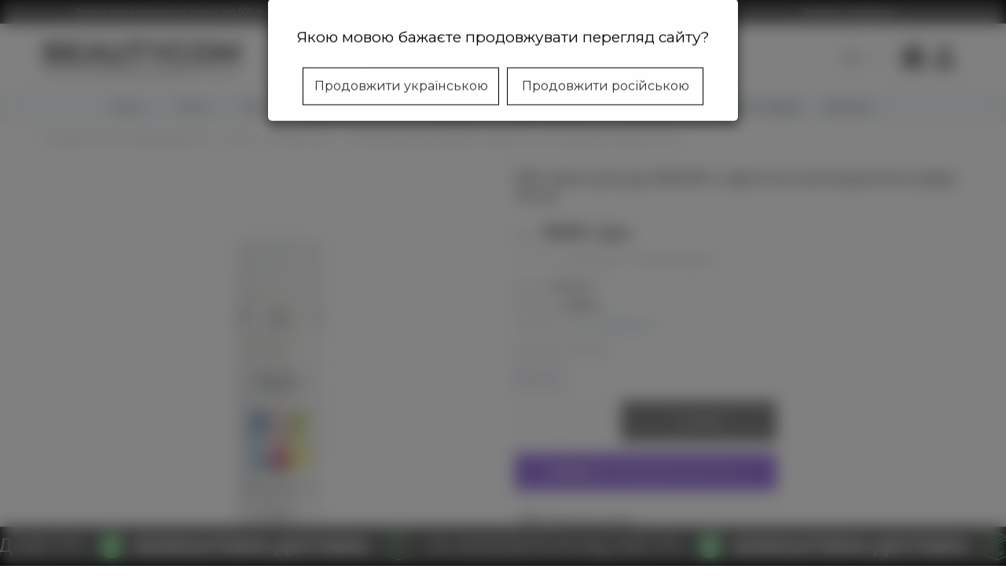

--- FILE ---
content_type: text/html; charset=utf-8
request_url: https://beautycom.com.ua/ua/spa-krem-dlya-ruk-s-omolajivayushchim-kompleksom-antivozrastnoy-75-ml-ua
body_size: 29979
content:
<!DOCTYPE html>
<!--[if IE]><![endif]-->
<!--[if IE 8 ]><html prefix="og: https://ogp.me/ns# fb: https://ogp.me/ns/fb# product: https://ogp.me/ns/product# business: https://ogp.me/ns/business# place: http://ogp.me/ns/place#"  dir="ltr" lang="ua" class="ie8"><![endif]-->
<!--[if IE 9 ]><html prefix="og: https://ogp.me/ns# fb: https://ogp.me/ns/fb# product: https://ogp.me/ns/product# business: https://ogp.me/ns/business# place: http://ogp.me/ns/place#"  dir="ltr" lang="ua" class="ie9"><![endif]-->
<!--[if (gt IE 9)|!(IE)]><!-->
<html prefix="og: https://ogp.me/ns# fb: https://ogp.me/ns/fb# product: https://ogp.me/ns/product# business: https://ogp.me/ns/business# place: http://ogp.me/ns/place#"  dir="ltr" lang="ua">
<!--<![endif]-->
<head>

<meta charset="UTF-8" />
<meta name="viewport" content="width=device-width, initial-scale=1">
<meta http-equiv="X-UA-Compatible" content="IE=edge">
<title>ᐉ SPA крем для рук BAEHR з ефектом омолодження комплексом, 75 мл Baehr купити за доступною ціною в Україні | Інтернет-магазин BEAUTYCOM</title>

      
<base href="https://beautycom.com.ua/" />
<meta name="description" content="Купити Baehr SPA крем для рук BAEHR з ефектом омолодження комплексом, 75 мл в Києві та Україні ☎️067 155 09 55 ✔️Доставка по Україні ✨Акції ✔️Опис товару ✔️Відгуки клієнтів" />

<link href="catalog/view/javascript/bootstrap/css/bootstrap.min.css" rel="stylesheet" media="screen" />
<!--
<link href="catalog/view/javascript/pe-icon-7-stroke/css/pe-icon-7-stroke.css" rel="stylesheet" type="text/css" />
<link href="catalog/view/javascript/pe-icon-7-stroke/css/helper.css" rel="stylesheet" type="text/css" />
<link href="catalog/view/javascript/ionicons/css/ionicons.css" rel="stylesheet" type="text/css" />
<link href="catalog/view/javascript/linearicons-free/style.css" rel="stylesheet" type="text/css" />
<link href="catalog/view/theme/tt_makali1/stylesheet/opentheme/ocslideshow/ocslideshow.css" rel="stylesheet" />
<link href="https://fonts.googleapis.com/css?family=Libre+Franklin:300,400,500,600,700" rel="stylesheet" />
<link href="https://fonts.googleapis.com/css?family=Poppins:400,600" rel="stylesheet" /> 
<link href="catalog/view/theme/tt_makali1/stylesheet/opentheme/css/animate.css" rel="stylesheet" />
-->
<link href="catalog/view/theme/tt_makali1/stylesheet/stylesheet.css?ver=1.0.27" rel="stylesheet" />
<link href="catalog/view/theme/tt_makali1/stylesheet/ocmegamenu/menu.css" rel="stylesheet" />

<script src="catalog/view/javascript/jquery/jquery-2.1.1.min.js" ></script>
<!--
<script src="catalog/view/javascript/jquery/owl-carousel/js/owl.carousel.min.js" ></script>
<script src="catalog/view/javascript/opentheme/countdown/jquery.plugin.min.js" ></script>
<script src="catalog/view/javascript/opentheme/countdown/jquery.countdown.min.js" ></script>
<script src="catalog/view/javascript/opentheme/ocslideshow/jquery.nivo.slider.js" ></script>
 -->
<link href="catalog/view/javascript/jquery/magnific/magnific-popup.css" type="text/css" rel="stylesheet" media="screen" />
<link href="catalog/view/javascript/jquery/datetimepicker/bootstrap-datetimepicker.min.css" type="text/css" rel="stylesheet" media="screen" />
<script src="catalog/view/javascript/jquery/magnific/jquery.magnific-popup.min.js" ></script>
<script src="catalog/view/javascript/jquery/datetimepicker/moment/moment.min.js" ></script>
<script src="catalog/view/javascript/jquery/datetimepicker/moment/moment-with-locales.min.js" ></script>
<script src="catalog/view/javascript/jquery/datetimepicker/bootstrap-datetimepicker.min.js" ></script>
<script src="catalog/view/javascript/common.js" ></script>
<link href="https://beautycom.com.ua/ua/spa-krem-dlya-ruk-s-omolajivayushchim-kompleksom-antivozrastnoy-75-ml-ua" rel="canonical" />
<link href="https://beautycom.com.ua/image/catalog/favicon.jpg" rel="icon" />
<script src="catalog/view/javascript/bootstrap/js/bootstrap.min.js" ></script>
<!--microdatapro 8.1 open graph start -->
<meta property="og:locale" content="uk-ua">
<meta property="og:rich_attachment" content="true">
<meta property="og:site_name" content="BEAUTYCOM - Интернет-магазин косметики">
<meta property="og:type" content="product">
<meta property="og:title" content="ᐉ SPA крем для рук BAEHR з ефектом омолодження комплексом, 75 мл Baehr купити за доступною ціною в Україні | Інтернет-магазин BEAUTYCOM">
<meta property="og:description" content="Купити Baehr SPA крем для рук BAEHR з ефектом омолодження комплексом, 75 мл в Києві та Україні ☎️067 155 09 55 ✔️Доставка по Україні ✨Акції ✔️Опис товару ✔️Відгуки клієнтів">
<meta property="og:image" content="https://beautycom.com.ua/image/cache/catalog/ruki/SPA-Uhod/25862-1000x1250.jpg">
<meta property="og:image:secure_url" content="https://beautycom.com.ua/image/cache/catalog/ruki/SPA-Uhod/25862-1000x1250.jpg">
<meta property="og:image:width" content="250">
<meta property="og:image:height" content="65">
<meta property="og:url" content="https://beautycom.com.ua/ua/spa-krem-dlya-ruk-s-omolajivayushchim-kompleksom-antivozrastnoy-75-ml-ua">
<meta property="business:contact_data:street_address" content="Миру, 41">
<meta property="business:contact_data:locality" content="Київ">
<meta property="business:contact_data:postal_code" content="08131">
<meta property="business:contact_data:country_name" content="Україна">
<meta property="place:location:latitude" content="50.39949987423816">
<meta property="place:location:longitude" content="30.383089312724504">
<meta property="business:contact_data:email" content="beautycomukraine@gmail.com">
<meta property="business:contact_data:phone_number" content="+38 067 155-09-55">
<meta property="fb:profile_id" content="https://www.facebook.com/beautycomukraine/">
<meta property="product:product_link" content="https://beautycom.com.ua/ua/spa-krem-dlya-ruk-s-omolajivayushchim-kompleksom-antivozrastnoy-75-ml-ua">
<meta property="product:brand" content="Baehr">
<meta property="product:category" content="SPA догляд">
<meta property="product:availability" content="instock">
<meta property="product:condition" content="new">
<meta property="product:size" content="75 мл">
<meta property="product:target_gender" content="female">
<meta property="product:price:amount" content="1509">
<meta property="product:price:currency" content="UAH">
<meta property="og:see_also" content="https://beautycom.com.ua/ua/krem-dlya-ruk-baehr-jasminpapaya-500-ml">
<meta property="og:see_also" content="https://beautycom.com.ua/ua/krem-dlya-ruk-baehr-jasminpapaya-75-ml">
<meta property="og:see_also" content="https://beautycom.com.ua/ua/krem-dlya-ruk-s-s-aromatom-patchuli-i-mochevinoy-baehr--75-ml">
<meta property="og:see_also" content="https://beautycom.com.ua/ua/index.php?route=product/product&amp;product_id=1035">
<meta property="og:see_also" content="https://beautycom.com.ua/ua/baehr-krem-dlya-ruk-i-nigtiv-sinnes-oase-75-ml-ua">
<meta property="og:see_also" content="https://beautycom.com.ua/ua/krem-dlya-ruk-baehr-s-ekstraktom-klyukvy-i-mochevinoy--75-ml-ua">
<meta property="og:see_also" content="https://beautycom.com.ua/ua/krem-dlya-ruk-caremed-rn-80-450-ml-ua">
<meta property="og:see_also" content="https://beautycom.com.ua/ua/krem-dlya-ruk-caremed-rn-80-50-ml-ua">
<!--microdatapro 8.1 open graph end -->
 
                                                        
                <script src="catalog/view/javascript/ocdev_smart_cart/jquery.magnific-popup.min.js?v=3.0" type="text/javascript"></script>
        <link href="catalog/view/javascript/ocdev_smart_cart/magnific-popup.css?v=3.0" rel="stylesheet" media="screen" />
        <link rel="stylesheet" type="text/css" href="catalog/view/theme/default/stylesheet/ocdev_smart_cart/stylesheet.css?v=3.0"/>
        <script type="text/javascript" src="catalog/view/javascript/ocdev_smart_cart/ocdev_smart_cart.js?v=3.0"></script>
              

			

        <script type="text/javascript">
          // we are using this flag to determine if the pixel
          // is successfully added to the header
          window.isFacebookPixelInHeaderAdded = 1;
          window.isFacebookPixelAdded=1;
        </script>

        <script type="text/javascript">
          function facebook_loadScript(url, callback) {
            var script = document.createElement("script");
            script.type = "text/javascript";
            if(script.readyState) {  // only required for IE <9
              script.onreadystatechange = function() {
                if (script.readyState === "loaded" || script.readyState === "complete") {
                  script.onreadystatechange = null;
                  if (callback) {
                    callback();
                  }
                }
              };
            } else {  //Others
              if (callback) {
                script.onload = callback;
              }
            }

            script.src = url;
            document.getElementsByTagName("head")[0].appendChild(script);
          }
        </script>

        <script type="text/javascript">
          (function() {
            var enableCookieBar = 'false';
            if (enableCookieBar === 'true') {
              facebook_loadScript("catalog/view/javascript/facebook/cookieconsent.min.js");

              // loading the css file
              var css = document.createElement("link");
              css.setAttribute("rel", "stylesheet");
              css.setAttribute("type", "text/css");
              css.setAttribute(
                "href",
                "catalog/view/theme/css/facebook/cookieconsent.min.css");
              document.getElementsByTagName("head")[0].appendChild(css);

              window.addEventListener("load", function(){
                function setConsent() {
                  fbq(
                    'consent',
                    this.hasConsented() ? 'grant' : 'revoke'
                  );
                }
                window.cookieconsent.initialise({
                  palette: {
                    popup: {
                      background: '#237afc'
                    },
                    button: {
                      background: '#fff',
                      text: '#237afc'
                    }
                  },
                  cookie: {
                    name: fbq.consentCookieName
                  },
                  type: 'opt-out',
                  showLink: false,
                  content: {
                    allow: "Agree",
                    deny: "Opt Out",
                    header: "Our Site Uses Cookies",
                    message: "By clicking Agree, you agree to our <a class=\"cc-link\" href=\"https:\/\/www.facebook.com\/legal\/terms\/update\" target=\"_blank\">terms of service<\/a>, <a class=\"cc-link\" href=\"https:\/\/www.facebook.com\/policies\/\" target=\"_blank\">privacy policy<\/a> and <a class=\"cc-link\" href=\"https:\/\/www.facebook.com\/policies\/cookies\/\" target=\"_blank\">cookies policy<\/a>."
                  },
                  layout: 'basic-header',
                  location: true,
                  revokable: true,
                  onInitialise: setConsent,
                  onStatusChange: setConsent,
                  onRevokeChoice: setConsent
                }, function (popup) {
                  // If this isn't open, we know that we can use cookies.
                  if (!popup.getStatus() && !popup.options.enabled) {
                    popup.setStatus(cookieconsent.status.dismiss);
                  }
                });
              });
            }
          })();
        </script>

        <script type="text/javascript">
          (function() {
            !function(f,b,e,v,n,t,s){if(f.fbq)return;n=f.fbq=function(){n.callMethod?
            n.callMethod.apply(n,arguments):n.queue.push(arguments)};if(!f._fbq)f._fbq=n;
            n.push=n;n.loaded=!0;n.version='2.0';n.queue=[];t=b.createElement(e);t.async=!0;
            t.src=v;s=b.getElementsByTagName(e)[0];s.parentNode.insertBefore(t,s)}(window,
            document,'script','https://connect.facebook.net/en_US/fbevents.js');

            var enableCookieBar = 'false';
            if (enableCookieBar === 'true') {
              fbq.consentCookieName = 'fb_cookieconsent_status';

              (function() {
                function getCookie(t){var i=("; "+document.cookie).split("; "+t+"=");if(2==i.length)return i.pop().split(";").shift()}
                var consentValue = getCookie(fbq.consentCookieName);
                fbq('consent', consentValue === 'dismiss' ? 'grant' : 'revoke');
              })();
            }

            // system auto generated facebook_pixel.js, DO NOT MODIFY
pixel_script_filename = 'catalog/view/javascript/facebook/facebook_pixel_3_1_0.js';
// system auto generated facebook_pixel.js, DO NOT MODIFY
              facebook_loadScript(
                pixel_script_filename,
                function() {
                  var params = {
    "agent": "exopencart-3.0.3.3-3.1.0"
};
                  _facebookAdsExtension.facebookPixel.init(
                    '813242206134781',
                    {},
                    params);
                                      _facebookAdsExtension.facebookPixel.firePixel(
                      JSON.parse('{\"event_name\":\"ViewContent\",\"content_type\":\"product\",\"content_ids\":[\"242\"],\"value\":1509,\"currency\":\"UAH\",\"content_name\":\"SPA \\u043a\\u0440\\u0435\\u043c \\u0434\\u043b\\u044f \\u0440\\u0443\\u043a BAEHR \\u0437 \\u0435\\u0444\\u0435\\u043a\\u0442\\u043e\\u043c \\u043e\\u043c\\u043e\\u043b\\u043e\\u0434\\u0436\\u0435\\u043d\\u043d\\u044f \\u0448\\u043a\\u0456\\u0440\\u0438, 75 \\u043c\\u043b\",\"num_items\":1}'));
                                  });
                      })();
        </script>
      
<link href="catalog/view/javascript/live_search/live_search.css" rel="stylesheet" type="text/css">
<script src="catalog/view/javascript/live_search/live_search.js"></script>
<script type="text/javascript"><!--
$(document).ready(function() {
var options = {"text_view_all_results":"\u0412\u0441\u0456 \u0440\u0435\u0437\u0443\u043b\u044c\u0442\u0430\u0442\u0438 ","text_empty":"\u041d\u0435\u043c\u0430\u0454 \u0442\u043e\u0432\u0430\u0440\u0456\u0432, \u0449\u043e \u0432\u0456\u0434\u043f\u043e\u0432\u0456\u0434\u0430\u044e\u0442\u044c \u043a\u0440\u0438\u0442\u0435\u0440\u0456\u044f\u043c \u043f\u043e\u0448\u0443\u043a\u0443.","module_live_search_show_image":"1","module_live_search_show_price":"0","module_live_search_show_description":"0","module_live_search_min_length":"2","module_live_search_show_add_button":"0"};
LiveSearchJs.init(options); 
});
//--></script>

<link rel="alternate" hreflang="uk" href="https://beautycom.com.ua/ua/spa-krem-dlya-ruk-s-omolajivayushchim-kompleksom-antivozrastnoy-75-ml-ua" />

<link rel="alternate" hreflang="ru" href="https://beautycom.com.ua/spa-krem-dlya-ruk-s-omolajivayushchim-kompleksom-antivozrastnoy-75-ml" />
</head>



<body class="product-product-242 home1">












                <style type="text/css">
        .out_of_stock_label{
            color: #FFF;
            word-wrap: break-word;
            float: left;
            font-size: 12px;
            line-height: 22px;
            text-align: center;
            position: absolute;
            left: 24px;
            top: 10px;
            background: #ff9638;
            padding: 0px 7px;
            border-radius: 5px;
            z-index: 1;
        }
        [onclick^=notify_when_available] i:before{
            content: "\f0e0" !important;
        }
        .not_available_product img {
          -webkit-filter: grayscale(100%);
          filter: grayscale(100%);
        }
        </style>
                        <script type="text/javascript">
        function notify_when_available(product_id){
            $('#notify_when_available').modal('show');
            $('#notify_product_id').val(product_id);
        }
        $(document).ready(function(e){
            $('#notify_submit').click(function(e){
                $.ajax({
                    url: 'index.php?route=extension/module/notify_when_available/add_notify_request',
                    type: 'post',
                    dataType: 'json',
                    data: $("#notify_when_available form").serialize(),
                    beforeSend: function() {
                        $('#notify_submit').button('loading');
                    },
                    complete: function() {
                        $('#notify_submit').button('reset');
                    },
                    success: function(json) {
                        $('.alert-dismissible').remove();

                        if (json['error']) {
                            $('#notify_when_available form').prepend('<div class="alert alert-danger alert-dismissible"><i class="fa fa-exclamation-circle"></i> ' + json['error'] + '</div>');
                        }

                        if (json['success']) {
                            $('#notify_when_available form').prepend('<div class="alert alert-success alert-dismissible"><i class="fa fa-check-circle"></i> ' + json['success'] + '</div>');
                            $('#notify_when_available input').val('');
                            $('#notify_when_available textarea').val('');
                            setTimeout(function(e){
                                $('#notify_when_available').modal('hide');
                            },1200);
                        }
                    }
                });
            });
        });
        </script>
        <div id="notify_when_available" class="modal fade">
            <div class="modal-dialog">
                <div class="modal-content">
                    <div class="modal-header">
                        <button type="button" class="close" data-dismiss="modal" aria-hidden="true">&times;</button>
                        <span class="modal-title">Повідомити про наявність</span>
                    </div>
                    <div class="modal-body">
                        <form id="notify_when_available" onclick="return false;">
                        <input type="hidden" name="notify_product_id" value="" id="notify_product_id">
                        <div class="form-group">
                            <label>Ім'я</label>
                            <input type="text" name="notify_name" id="notify_name" class="form-control" value="">
                        </div>
                        <div class="form-group">
                            <label>E-mail</label>
                            <input type="text" name="notify_email" id="notify_email" class="form-control" value="">
                        </div>
                        <div class="form-group">
                            <label>Коментар</label>
                            <textarea name="notify_message" id="notify_message" class="form-control"></textarea>
                        </div>
                        <div class="form-group">
                            <button type="button" id="notify_submit" data-loading-text="Завантаження..." class="btn btn-primary">Відправити</button>
                        </div>
                        </form>
                    </div>
                </div>
            </div>
        </div>
               

<div class="wrapper">

<div class="header-first-t">
	<div class="notify-ht">
		<span class="notify-h">Безкоштовна доставка від <b>500</b> грн <br> Знижки на продукцію від 1000 грн</span>
	</div>
</div>

<nav id="top" style="z-index: 9;">
  <div class="container">
	<div class="container-inner">

							    										  <div class="row header-promo">
  <div class="col-xs-4"><a class="h-link" href="/ua/dostavka-i-oplata-ua">Безкоштовна доставка по Україні від 500 грн без комісії</a></div>
  <div class="col-xs-3">Тільки оригінальна продукція</div>
  <div class="col-xs-2"><a class="h-link" href="/ua/discounts-ua">Знижки від 1000 грн</a></div>
  <div class="col-xs-3">Тестери у подарунок</div>
</div> 									 									 									 									 									 									 									 									 									 									
  
			
		<!-- <div class="box box-left">
							    										  <div class="row header-promo">
  <div class="col-xs-4"><a class="h-link" href="/ua/dostavka-i-oplata-ua">Безкоштовна доставка по Україні від 500 грн без комісії</a></div>
  <div class="col-xs-3">Тільки оригінальна продукція</div>
  <div class="col-xs-2"><a class="h-link" href="/ua/discounts-ua">Знижки від 1000 грн</a></div>
  <div class="col-xs-3">Тестери у подарунок</div>
</div> 									 									 									 									 									 									 									 									 									 									
  
					</div>-->

		<!-- <div class="box box-right">
      <div class="li-top-item left " ><a class="a-top-link btn-group" href="/ua/index.php?route=information/contact"><span>Контакти</span></a></div>
      <div class="li-top-item left " ><a class="a-top-link btn-group" href="/ua/discounts"><span>Знижки</span></a></div>
      <div class="li-top-item left " ><a class="a-top-link btn-group" href="/ua/index.php?route=product/special"><span>Акції</span></a></div>
      <div class="li-top-item left " ><a class="a-top-link btn-group" href="/ua/dostavka-i-oplata"><span>Оплата та доставка</span></a></div>
			<div class="setting">
				<div class="btn-group">
					<button class="btn btn-link dropdown-toggle" data-toggle="dropdown"><span class="icons-myaccount ion-android-person"></span><span class="hidden-sm hidden-xs">Особистий кабінет</span><i class="fa fa-angle-down"></i></button>
					<div class="dropdown-menu">
						<div id="top-links">
															<ul class="list-unstyled">
																					<li>
																	<a href="https://beautycom.com.ua/ua/create-account/">Реєстрація</a>
															</li>
							<li>
																	<a href="https://beautycom.com.ua/ua/login/">Авторизація</a>
															</li>
													  </ul>
						</div>
					</div>
				</div>
			</div>
		</div> -->
	</div>
 </div>
</nav>
<header>
	<div class="header-inner ">
	  <div class="container">
		<div class="container-inner">
			<div class="inner">
				<div class="inner-inner">
					<div class="col-menu-mobile">
													    <style>
    #oc-menu-6242 .oc-menu-bar {
        background: #FFFFFF;
        color: #FFFFFF;
		padding: 14px 15px 14px 15px;
		position: relative;
    }
    #oc-menu-6242.oc-menu-bar {
        background: #FFFFFF;
        color: #FFFFFF;
    }
    #oc-menu-6242 .ul-top-items .li-top-item {
        background: #FFFFFF;
        color: #323232;
    }
    #oc-menu-6242 .ul-top-items .li-top-item .a-top-link {
        padding: 8px 20px 8px 20px;
        color: #323232;
        font-size: 14px;
        line-height: 25px;
        text-transform: capitalize;
        font-weight: 500;
    }
    #oc-menu-6242 .ul-top-items .li-top-item:hover, #oc-menu-6242 .ul-top-items .li-top-item.active {
        background: #FFFFFF;
        color: #C1B17E;
    }
    #oc-menu-6242 .ul-top-items .li-top-item:hover .a-top-link, #oc-menu-6242 .ul-top-items .li-top-item.active .a-top-link{
        color: #C1B17E;
        font-weight: 500;
    }
    #oc-menu-6242 .mega-menu-container {
        width: 100%;
        background: #FFFFFF;
        padding: 30px 30px 30px 30px;
        
    }
    #oc-menu-6242 .mega-menu-container .a-mega-second-link,#oc-menu-6242 .mega-menu-container .widget-html-title {
        color: #FFFFFF;
    }
	#oc-menu-6242 .mega-menu-container .a-mega-third-link {
        color: #FFFFFF;
    }
    #oc-menu-6242 .ul-second-items .li-second-items {
        background: #FFFFFF;
        color: #323232;
    }
    #oc-menu-6242 .ul-second-items .li-second-items:hover, #oc-menu-6242 .ul-second-items .li-second-items.active {
        background: #FFFFFF;
        color: #C1B17E;
    }
    #oc-menu-6242 .ul-second-items .li-second-items .a-second-link {
        color: #323232;
        font-size: 13px;
        text-transform: capitalize;
        font-weight: 500;
    }
    #oc-menu-6242 .ul-second-items .li-second-items:hover .a-second-link, #oc-menu-6242 .ul-second-items .li-second-items.active .a-second-link {
        color: #C1B17E;
        font-weight: 400;
    }
    #oc-menu-6242 .ul-third-items .li-third-items {
        background: #FFFFFF;
    }
    #oc-menu-6242 .ul-third-items .li-third-items:hover, #oc-menu-6242 .ul-third-items .li-third-items.active {
        background: #FFFFFF;
    }
    #oc-menu-6242 .ul-third-items .li-third-items .a-third-link {
        color: #777777;
        font-size: 14px;
        text-transform: capitalize;
        font-weight: 400;
    }
    #oc-menu-6242 .ul-third-items .li-third-items:hover .a-third-link, #oc-menu-6242 .ul-third-items .li-third-items.active .a-third-link {
        color: #C1B17E;
        font-weight: 400;
    }
</style>
    
        
            <div class="oc-menu mobile-menu hidden-lg " id="oc-menu-6242">
                            <input type="hidden" id="menu-effect-6242" class="menu-effect" value="none" />
                <div class="oc-menu-bar">
                    <div class="left"><i class="fa fa-bars"></i> <span>Mobile Menu</span></div>
                    <div class="right"><i class="fa fa-angle-down" aria-hidden="true"></i></div>
                </div>
                <ul class="ul-top-items">
                                                                        <li class="li-top-item">
                                                                    <a class="a-top-link a-item" href="https://beautycom.com.ua/ua/ruki-ua/">
                                                                                                                            <span>Руки</span>
                                                                            </a>
                                                                            <span class="top-click-show a-click-show">
                                            <i class="fa fa-angle-down" aria-hidden="true"></i>
                                            <i class="fa fa-angle-up" aria-hidden="true"></i>
                                        </span>
                                                                                                                                        
                                                                                                                        <div class="sub-menu-container">
                                                <ul class="ul-second-items">
                                                                                                                                                                                                                                                                                                            <li class="li-second-items">
                                                                        <a href="https://beautycom.com.ua/ua/ruki-ua/spa-uhod-ua/" class="a-second-link a-item">
                                                                            <span class="a-second-title">SPA догляд</span>
                                                                        </a>
                                                                                                                                                                                                                    </li>
                                                                                                                                    <li class="li-second-items">
                                                                        <a href="https://beautycom.com.ua/ua/ruki-ua/balzamy-ua/" class="a-second-link a-item">
                                                                            <span class="a-second-title">Бальзами</span>
                                                                        </a>
                                                                                                                                                                                                                    </li>
                                                                                                                                    <li class="li-second-items">
                                                                        <a href="https://beautycom.com.ua/ua/ruki-ua/vanny-dlya-ruk-ua/" class="a-second-link a-item">
                                                                            <span class="a-second-title">Ванни для рук</span>
                                                                        </a>
                                                                                                                                                                                                                    </li>
                                                                                                                                    <li class="li-second-items">
                                                                        <a href="https://beautycom.com.ua/ua/ruki-ua/geli-ua-2/" class="a-second-link a-item">
                                                                            <span class="a-second-title">Гелі</span>
                                                                        </a>
                                                                                                                                                                                                                    </li>
                                                                                                                                    <li class="li-second-items">
                                                                        <a href="https://beautycom.com.ua/ua/ruki-ua/losony-ua-2/" class="a-second-link a-item">
                                                                            <span class="a-second-title">Лосьйони</span>
                                                                        </a>
                                                                                                                                                                                                                    </li>
                                                                                                                                    <li class="li-second-items">
                                                                        <a href="https://beautycom.com.ua/ua/ruki-ua/maski-ua/" class="a-second-link a-item">
                                                                            <span class="a-second-title">Маски</span>
                                                                        </a>
                                                                                                                                                                                                                    </li>
                                                                                                                                    <li class="li-second-items">
                                                                        <a href="https://beautycom.com.ua/ua/ruki-ua/masla-dlya-ruk-ua/" class="a-second-link a-item">
                                                                            <span class="a-second-title">Масла для рук</span>
                                                                        </a>
                                                                                                                                                                                                                    </li>
                                                                                                                                    <li class="li-second-items">
                                                                        <a href="https://beautycom.com.ua/ua/ruki-ua/massazhnye-svechi-ua/" class="a-second-link a-item">
                                                                            <span class="a-second-title">Масажні свічки</span>
                                                                        </a>
                                                                                                                                                                                                                    </li>
                                                                                                                                    <li class="li-second-items">
                                                                        <a href="https://beautycom.com.ua/ua/ruki-ua/molochko-ua/" class="a-second-link a-item">
                                                                            <span class="a-second-title">Молочко</span>
                                                                        </a>
                                                                                                                                                                                                                    </li>
                                                                                                                                    <li class="li-second-items">
                                                                        <a href="https://beautycom.com.ua/ua/ruki-ua/mylo-ua-1/" class="a-second-link a-item">
                                                                            <span class="a-second-title">Мило</span>
                                                                        </a>
                                                                                                                                                                                                                    </li>
                                                                                                                                    <li class="li-second-items">
                                                                        <a href="https://beautycom.com.ua/ua/ruki-ua/piling-ua-1/" class="a-second-link a-item">
                                                                            <span class="a-second-title">Пілінг</span>
                                                                        </a>
                                                                                                                                                                                                                    </li>
                                                                                                                                    <li class="li-second-items">
                                                                        <a href="https://beautycom.com.ua/ua/ruki-ua/skraby-ua/" class="a-second-link a-item">
                                                                            <span class="a-second-title">Скраби</span>
                                                                        </a>
                                                                                                                                                                                                                    </li>
                                                                                                                                    <li class="li-second-items">
                                                                        <a href="https://beautycom.com.ua/ua/ruki-ua/kremy-i-penki-ua/" class="a-second-link a-item">
                                                                            <span class="a-second-title">Креми та пінки</span>
                                                                        </a>
                                                                                                                                                                                                                    </li>
                                                                                                                                    <li class="li-second-items">
                                                                        <a href="https://beautycom.com.ua/ua/ruki-ua/sivorotki-dlya-ryk/" class="a-second-link a-item">
                                                                            <span class="a-second-title">Сироватки</span>
                                                                        </a>
                                                                                                                                                                                                                    </li>
                                                                                                                                    <li class="li-second-items">
                                                                        <a href="https://beautycom.com.ua/ua/ruki-ua/emulsiya-ua/" class="a-second-link a-item">
                                                                            <span class="a-second-title">Емульсія</span>
                                                                        </a>
                                                                                                                                                                                                                    </li>
                                                                                                                                                                                                                                                                                        </ul>
                                            </div>
                                                                                                                                        </li>
                                                                                                <li class="li-top-item">
                                                                    <a class="a-top-link a-item" href="https://beautycom.com.ua/ua/nogi-ua/">
                                                                                                                            <span>Ноги</span>
                                                                            </a>
                                                                            <span class="top-click-show a-click-show">
                                            <i class="fa fa-angle-down" aria-hidden="true"></i>
                                            <i class="fa fa-angle-up" aria-hidden="true"></i>
                                        </span>
                                                                                                                                        
                                                                                                                        <div class="sub-menu-container">
                                                <ul class="ul-second-items">
                                                                                                                                                                                                                                                                                                            <li class="li-second-items">
                                                                        <a href="https://beautycom.com.ua/ua/nogi-ua/spa-uhod-ua-1/" class="a-second-link a-item">
                                                                            <span class="a-second-title">SPA догляд</span>
                                                                        </a>
                                                                                                                                                                                                                    </li>
                                                                                                                                    <li class="li-second-items">
                                                                        <a href="https://beautycom.com.ua/ua/nogi-ua/balzamy-i-mazi-ua/" class="a-second-link a-item">
                                                                            <span class="a-second-title">Бальзами та мазі</span>
                                                                        </a>
                                                                                                                                                                                                                    </li>
                                                                                                                                    <li class="li-second-items">
                                                                        <a href="https://beautycom.com.ua/ua/nogi-ua/vanny-dlya-nog-ua/" class="a-second-link a-item">
                                                                            <span class="a-second-title">Ванни для ніг</span>
                                                                        </a>
                                                                                                                                                                                                                    </li>
                                                                                                                                    <li class="li-second-items">
                                                                        <a href="https://beautycom.com.ua/ua/nogi-ua/geli-ua-1/" class="a-second-link a-item">
                                                                            <span class="a-second-title">Гелі</span>
                                                                        </a>
                                                                                                                                                                                                                    </li>
                                                                                                                                    <li class="li-second-items">
                                                                        <a href="https://beautycom.com.ua/ua/nogi-ua/dezodoranty-i-sprei-ua/" class="a-second-link a-item">
                                                                            <span class="a-second-title">Дезодоранти та спреї</span>
                                                                        </a>
                                                                                                                                                                                                                    </li>
                                                                                                                                    <li class="li-second-items">
                                                                        <a href="https://beautycom.com.ua/ua/nogi-ua/karandashi-i-stiki-ua/" class="a-second-link a-item">
                                                                            <span class="a-second-title">Олівці і стіки</span>
                                                                        </a>
                                                                                                                                                                                                                    </li>
                                                                                                                                    <li class="li-second-items">
                                                                        <a href="https://beautycom.com.ua/ua/nogi-ua/kremy-i-penki-ua-1/" class="a-second-link a-item">
                                                                            <span class="a-second-title">Креми та пінки</span>
                                                                        </a>
                                                                                                                                                                                                                    </li>
                                                                                                                                    <li class="li-second-items">
                                                                        <a href="https://beautycom.com.ua/ua/nogi-ua/losony-ua-1/" class="a-second-link a-item">
                                                                            <span class="a-second-title">Лосьйони</span>
                                                                        </a>
                                                                                                                                                                                                                    </li>
                                                                                                                                    <li class="li-second-items">
                                                                        <a href="https://beautycom.com.ua/ua/nogi-ua/maski-i-skraby-ua/" class="a-second-link a-item">
                                                                            <span class="a-second-title">Маски і скраби</span>
                                                                        </a>
                                                                                                                                                                                                                    </li>
                                                                                                                                    <li class="li-second-items">
                                                                        <a href="https://beautycom.com.ua/ua/nogi-ua/masla-ua/" class="a-second-link a-item">
                                                                            <span class="a-second-title">Масла</span>
                                                                        </a>
                                                                                                                                                                                                                    </li>
                                                                                                                                    <li class="li-second-items">
                                                                        <a href="https://beautycom.com.ua/ua/nogi-ua/piling-ua/" class="a-second-link a-item">
                                                                            <span class="a-second-title">Пілінг</span>
                                                                        </a>
                                                                                                                                                                                                                    </li>
                                                                                                                                    <li class="li-second-items">
                                                                        <a href="https://beautycom.com.ua/ua/nogi-ua/professionalnye-sr-va-ua/" class="a-second-link a-item">
                                                                            <span class="a-second-title">Професійні засоби</span>
                                                                        </a>
                                                                                                                                                                                                                    </li>
                                                                                                                                    <li class="li-second-items">
                                                                        <a href="https://beautycom.com.ua/ua/nogi-ua/pudra-dlya-nog-ua/" class="a-second-link a-item">
                                                                            <span class="a-second-title">Пудра для ніг</span>
                                                                        </a>
                                                                                                                                                                                                                    </li>
                                                                                                                                    <li class="li-second-items">
                                                                        <a href="https://beautycom.com.ua/ua/nogi-ua/syvorotki-ua-1/" class="a-second-link a-item">
                                                                            <span class="a-second-title">Сироватки</span>
                                                                        </a>
                                                                                                                                                                                                                    </li>
                                                                                                                                    <li class="li-second-items">
                                                                        <a href="https://beautycom.com.ua/ua/nogi-ua/flyuidy-ua/" class="a-second-link a-item">
                                                                            <span class="a-second-title">Флюїди</span>
                                                                        </a>
                                                                                                                                                                                                                    </li>
                                                                                                                                    <li class="li-second-items">
                                                                        <a href="https://beautycom.com.ua/ua/nogi-ua/emulsii-ua/" class="a-second-link a-item">
                                                                            <span class="a-second-title">Емульсії</span>
                                                                        </a>
                                                                                                                                                                                                                    </li>
                                                                                                                                                                                                                                                                                        </ul>
                                            </div>
                                                                                                                                        </li>
                                                                                                <li class="li-top-item">
                                                                    <a class="a-top-link a-item" href="https://beautycom.com.ua/ua/telo-ua/">
                                                                                                                            <span>Тіло</span>
                                                                            </a>
                                                                            <span class="top-click-show a-click-show">
                                            <i class="fa fa-angle-down" aria-hidden="true"></i>
                                            <i class="fa fa-angle-up" aria-hidden="true"></i>
                                        </span>
                                                                                                                                        
                                                                                                                        <div class="sub-menu-container">
                                                <ul class="ul-second-items">
                                                                                                                                                                                                                                                                                                            <li class="li-second-items">
                                                                        <a href="https://beautycom.com.ua/ua/telo-ua/vanna-i-spa-ua/" class="a-second-link a-item">
                                                                            <span class="a-second-title">Ванна і SPA</span>
                                                                        </a>
                                                                                                                                                    <span class="second-click-show a-click-show">
                                                                                <i class="fa fa-angle-down" aria-hidden="true"></i>
                                                                                <i class="fa fa-angle-up" aria-hidden="true"></i>
                                                                            </span>
                                                                                                                                                                                                                            <div class="flyout-third-items">
                                                                                <ul class="ul-third-items">
                                                                                                                                                                            <li class="li-third-items">
                                                                                            <a href="https://beautycom.com.ua/ua/telo-ua/vanna-i-spa-ua/geli-ua-4/" class="a-third-link"><span class="a-third-title">Гелі</span></a>
                                                                                        </li>
                                                                                                                                                                            <li class="li-third-items">
                                                                                            <a href="https://beautycom.com.ua/ua/telo-ua/vanna-i-spa-ua/mylo-ua/" class="a-third-link"><span class="a-third-title">Мило</span></a>
                                                                                        </li>
                                                                                                                                                                            <li class="li-third-items">
                                                                                            <a href="https://beautycom.com.ua/ua/telo-ua/vanna-i-spa-ua/skraby-i-pilingi-ua-1/" class="a-third-link"><span class="a-third-title">Скраби та пілінги</span></a>
                                                                                        </li>
                                                                                                                                                                            <li class="li-third-items">
                                                                                            <a href="https://beautycom.com.ua/ua/telo-ua/vanna-i-spa-ua/sol-ua/" class="a-third-link"><span class="a-third-title">Сіль</span></a>
                                                                                        </li>
                                                                                                                                                                            <li class="li-third-items">
                                                                                            <a href="https://beautycom.com.ua/ua/telo-ua/vanna-i-spa-ua/gryazi-i-gliny-ua/" class="a-third-link"><span class="a-third-title">Грязі та глини</span></a>
                                                                                        </li>
                                                                                                                                                                            <li class="li-third-items">
                                                                                            <a href="https://beautycom.com.ua/ua/telo-ua/vanna-i-spa-ua/nabory-ua/" class="a-third-link"><span class="a-third-title">Набори</span></a>
                                                                                        </li>
                                                                                                                                                                            <li class="li-third-items">
                                                                                            <a href="https://beautycom.com.ua/ua/telo-ua/vanna-i-spa-ua/aksessuary-ua-1/" class="a-third-link"><span class="a-third-title">Аксесуари</span></a>
                                                                                        </li>
                                                                                                                                                                    </ul>
                                                                            </div>
                                                                                                                                            </li>
                                                                                                                                    <li class="li-second-items">
                                                                        <a href="https://beautycom.com.ua/ua/telo-ua/uhod-ua/" class="a-second-link a-item">
                                                                            <span class="a-second-title">Догляд</span>
                                                                        </a>
                                                                                                                                                    <span class="second-click-show a-click-show">
                                                                                <i class="fa fa-angle-down" aria-hidden="true"></i>
                                                                                <i class="fa fa-angle-up" aria-hidden="true"></i>
                                                                            </span>
                                                                                                                                                                                                                            <div class="flyout-third-items">
                                                                                <ul class="ul-third-items">
                                                                                                                                                                            <li class="li-third-items">
                                                                                            <a href="https://beautycom.com.ua/ua/telo-ua/uhod-ua/geli-ua-3/" class="a-third-link"><span class="a-third-title">Гелі</span></a>
                                                                                        </li>
                                                                                                                                                                            <li class="li-third-items">
                                                                                            <a href="https://beautycom.com.ua/ua/telo-ua/uhod-ua/dezodoranty-ua/" class="a-third-link"><span class="a-third-title">Дезодоранти</span></a>
                                                                                        </li>
                                                                                                                                                                            <li class="li-third-items">
                                                                                            <a href="https://beautycom.com.ua/ua/telo-ua/uhod-ua/kondicioneri-ua/" class="a-third-link"><span class="a-third-title">Кондиціонери</span></a>
                                                                                        </li>
                                                                                                                                                                            <li class="li-third-items">
                                                                                            <a href="https://beautycom.com.ua/ua/telo-ua/uhod-ua/kremy-losony-molochko-ua/" class="a-third-link"><span class="a-third-title">Креми, лосьйони, молочко</span></a>
                                                                                        </li>
                                                                                                                                                                            <li class="li-third-items">
                                                                                            <a href="https://beautycom.com.ua/ua/telo-ua/uhod-ua/masla-ua-1/" class="a-third-link"><span class="a-third-title">Масла</span></a>
                                                                                        </li>
                                                                                                                                                                            <li class="li-third-items">
                                                                                            <a href="https://beautycom.com.ua/ua/telo-ua/uhod-ua/peny-dlya-dushy/" class="a-third-link"><span class="a-third-title">Піна для душу</span></a>
                                                                                        </li>
                                                                                                                                                                            <li class="li-third-items">
                                                                                            <a href="https://beautycom.com.ua/ua/telo-ua/uhod-ua/shampuni-ua/" class="a-third-link"><span class="a-third-title">Шампуні</span></a>
                                                                                        </li>
                                                                                                                                                                    </ul>
                                                                            </div>
                                                                                                                                            </li>
                                                                                                                                                                                                                                                                                        </ul>
                                            </div>
                                                                                                                                        </li>
                                                                                                <li class="li-top-item">
                                                                    <a class="a-top-link a-item" href="https://beautycom.com.ua/ua/lico-ua/">
                                                                                                                            <span>Лице</span>
                                                                            </a>
                                                                            <span class="top-click-show a-click-show">
                                            <i class="fa fa-angle-down" aria-hidden="true"></i>
                                            <i class="fa fa-angle-up" aria-hidden="true"></i>
                                        </span>
                                                                                                                                        
                                                                                                                        <div class="sub-menu-container">
                                                <ul class="ul-second-items">
                                                                                                                                                                                                                                                                                                            <li class="li-second-items">
                                                                        <a href="https://beautycom.com.ua/ua/lico-ua/aksessuary-ua/" class="a-second-link a-item">
                                                                            <span class="a-second-title">Аксесуари</span>
                                                                        </a>
                                                                                                                                                                                                                    </li>
                                                                                                                                    <li class="li-second-items">
                                                                        <a href="https://beautycom.com.ua/ua/lico-ua/ampuly-ua/" class="a-second-link a-item">
                                                                            <span class="a-second-title">Ампули</span>
                                                                        </a>
                                                                                                                                                                                                                    </li>
                                                                                                                                    <li class="li-second-items">
                                                                        <a href="https://beautycom.com.ua/ua/lico-ua/geli-ua/" class="a-second-link a-item">
                                                                            <span class="a-second-title">Гелі</span>
                                                                        </a>
                                                                                                                                                                                                                    </li>
                                                                                                                                    <li class="li-second-items">
                                                                        <a href="https://beautycom.com.ua/ua/lico-ua/kremy-ua/" class="a-second-link a-item">
                                                                            <span class="a-second-title">Креми</span>
                                                                        </a>
                                                                                                                                                                                                                    </li>
                                                                                                                                    <li class="li-second-items">
                                                                        <a href="https://beautycom.com.ua/ua/lico-ua/losony-ua/" class="a-second-link a-item">
                                                                            <span class="a-second-title">Лосьйони</span>
                                                                        </a>
                                                                                                                                                                                                                    </li>
                                                                                                                                    <li class="li-second-items">
                                                                        <a href="https://beautycom.com.ua/ua/lico-ua/maski-ua-1/" class="a-second-link a-item">
                                                                            <span class="a-second-title">Маски</span>
                                                                        </a>
                                                                                                                                                                                                                    </li>
                                                                                                                                    <li class="li-second-items">
                                                                        <a href="https://beautycom.com.ua/ua/lico-ua/patchi-ua/" class="a-second-link a-item">
                                                                            <span class="a-second-title">Патчі</span>
                                                                        </a>
                                                                                                                                                                                                                    </li>
                                                                                                                                    <li class="li-second-items">
                                                                        <a href="https://beautycom.com.ua/ua/lico-ua/peny-ua/" class="a-second-link a-item">
                                                                            <span class="a-second-title">Пінки</span>
                                                                        </a>
                                                                                                                                                                                                                    </li>
                                                                                                                                    <li class="li-second-items">
                                                                        <a href="https://beautycom.com.ua/ua/lico-ua/pilingi-ua/" class="a-second-link a-item">
                                                                            <span class="a-second-title">Пілінги</span>
                                                                        </a>
                                                                                                                                                                                                                    </li>
                                                                                                                                    <li class="li-second-items">
                                                                        <a href="https://beautycom.com.ua/ua/lico-ua/skraby-i-pilingi-ua/" class="a-second-link a-item">
                                                                            <span class="a-second-title">Скраби та пілінги</span>
                                                                        </a>
                                                                                                                                                                                                                    </li>
                                                                                                                                    <li class="li-second-items">
                                                                        <a href="https://beautycom.com.ua/ua/lico-ua/sprei-ua/" class="a-second-link a-item">
                                                                            <span class="a-second-title">Спреї</span>
                                                                        </a>
                                                                                                                                                                                                                    </li>
                                                                                                                                    <li class="li-second-items">
                                                                        <a href="https://beautycom.com.ua/ua/lico-ua/syvorotki-ua/" class="a-second-link a-item">
                                                                            <span class="a-second-title">Сироватки</span>
                                                                        </a>
                                                                                                                                                                                                                    </li>
                                                                                                                                    <li class="li-second-items">
                                                                        <a href="https://beautycom.com.ua/ua/lico-ua/tonalnyj-krem-ua/" class="a-second-link a-item">
                                                                            <span class="a-second-title">Тональний крем</span>
                                                                        </a>
                                                                                                                                                                                                                    </li>
                                                                                                                                    <li class="li-second-items">
                                                                        <a href="https://beautycom.com.ua/ua/lico-ua/tonalnyj-muss-ua/" class="a-second-link a-item">
                                                                            <span class="a-second-title">Тональний мус</span>
                                                                        </a>
                                                                                                                                                                                                                    </li>
                                                                                                                                    <li class="li-second-items">
                                                                        <a href="https://beautycom.com.ua/ua/lico-ua/tonyk-dlya-lica/" class="a-second-link a-item">
                                                                            <span class="a-second-title">Тонік</span>
                                                                        </a>
                                                                                                                                                                                                                    </li>
                                                                                                                                    <li class="li-second-items">
                                                                        <a href="https://beautycom.com.ua/ua/lico-ua/uhod-dlya-glaz-ua/" class="a-second-link a-item">
                                                                            <span class="a-second-title">Догляд для очей</span>
                                                                        </a>
                                                                                                                                                                                                                    </li>
                                                                                                                                    <li class="li-second-items">
                                                                        <a href="https://beautycom.com.ua/ua/lico-ua/uhod-dlya-gub-ua/" class="a-second-link a-item">
                                                                            <span class="a-second-title">Догляд за губами</span>
                                                                        </a>
                                                                                                                                                                                                                    </li>
                                                                                                                                    <li class="li-second-items">
                                                                        <a href="https://beautycom.com.ua/ua/lico-ua/emulsii-dla-lica-ua/" class="a-second-link a-item">
                                                                            <span class="a-second-title">Емульсії</span>
                                                                        </a>
                                                                                                                                                                                                                    </li>
                                                                                                                                                                                                                                                                                        </ul>
                                            </div>
                                                                                                                                        </li>
                                                                                                <li class="li-top-item">
                                                                    <a class="a-top-link a-item" href="https://beautycom.com.ua/ua/nogti-ua/">
                                                                                                                            <span>Нігті</span>
                                                                            </a>
                                                                            <span class="top-click-show a-click-show">
                                            <i class="fa fa-angle-down" aria-hidden="true"></i>
                                            <i class="fa fa-angle-up" aria-hidden="true"></i>
                                        </span>
                                                                                                                                        
                                                                                                                        <div class="sub-menu-container">
                                                <ul class="ul-second-items">
                                                                                                                                                                                                                                                                                                            <li class="li-second-items">
                                                                        <a href="https://beautycom.com.ua/ua/nogti-ua/aksessuary-i-instrumenty-ua/" class="a-second-link a-item">
                                                                            <span class="a-second-title">Аксесуари та інструменти</span>
                                                                        </a>
                                                                                                                                                                                                                    </li>
                                                                                                                                    <li class="li-second-items">
                                                                        <a href="https://beautycom.com.ua/ua/nogti-ua/antigribkovye-sredstva-ua/" class="a-second-link a-item">
                                                                            <span class="a-second-title">Антигрибкові засоби</span>
                                                                        </a>
                                                                                                                                                                                                                    </li>
                                                                                                                                    <li class="li-second-items">
                                                                        <a href="https://beautycom.com.ua/ua/nogti-ua/instrumenty-dlya-manikyura-i-pedikyura-ua/" class="a-second-link a-item">
                                                                            <span class="a-second-title">Інструменти для манікюру та педикюру</span>
                                                                        </a>
                                                                                                                                                                                                                    </li>
                                                                                                                                    <li class="li-second-items">
                                                                        <a href="https://beautycom.com.ua/ua/nogti-ua/laki-ua/" class="a-second-link a-item">
                                                                            <span class="a-second-title">Лаки</span>
                                                                        </a>
                                                                                                                                                                                                                    </li>
                                                                                                                                    <li class="li-second-items">
                                                                        <a href="https://beautycom.com.ua/ua/nogti-ua/lechenie-i-profilaktika-ua/" class="a-second-link a-item">
                                                                            <span class="a-second-title">Лікування та профілактика</span>
                                                                        </a>
                                                                                                                                                                                                                    </li>
                                                                                                                                    <li class="li-second-items">
                                                                        <a href="https://beautycom.com.ua/ua/nogti-ua/uhod-za-kutikuloj-ua/" class="a-second-link a-item">
                                                                            <span class="a-second-title">Догляд за кутикулою</span>
                                                                        </a>
                                                                                                                                                                                                                    </li>
                                                                                                                                                                                                                                                                                        </ul>
                                            </div>
                                                                                                                                        </li>
                                                                                                <li class="li-top-item">
                                                                    <a class="a-top-link a-item" href="https://beautycom.com.ua/ua/nogti-ua/aksessuary-i-instrumenty-ua/">
                                                                                                                            <span>Здоров'я</span>
                                                                            </a>
                                                                            <span class="top-click-show a-click-show">
                                            <i class="fa fa-angle-down" aria-hidden="true"></i>
                                            <i class="fa fa-angle-up" aria-hidden="true"></i>
                                        </span>
                                                                                                                                        
                                                                                                                        <div class="sub-menu-container">
                                                <ul class="ul-second-items">
                                                                                                                                                                                                                                                                                                            <li class="li-second-items">
                                                                        <a href="https://beautycom.com.ua/ua/zdorovya/biologichno-aktivni-dobavki/" class="a-second-link a-item">
                                                                            <span class="a-second-title">Біологічно активні добавки</span>
                                                                        </a>
                                                                                                                                                                                                                    </li>
                                                                                                                                                                                                                                                                                        </ul>
                                            </div>
                                                                                                                                        </li>
                                                                                                <li class="li-top-item">
                                                                    <a class="a-top-link a-item" href="https://beautycom.com.ua/ua/dlya-muzhchin-ua/">
                                                                                                                            <span>Для чоловіків</span>
                                                                            </a>
                                                                            <span class="top-click-show a-click-show">
                                            <i class="fa fa-angle-down" aria-hidden="true"></i>
                                            <i class="fa fa-angle-up" aria-hidden="true"></i>
                                        </span>
                                                                                                                                        
                                                                                                                        <div class="sub-menu-container">
                                                <ul class="ul-second-items">
                                                                                                                                                                                                                                                                                                            <li class="li-second-items">
                                                                        <a href="https://beautycom.com.ua/ua/dlya-muzhchin-ua/lico-ua-2/" class="a-second-link a-item">
                                                                            <span class="a-second-title">Обличчя</span>
                                                                        </a>
                                                                                                                                                                                                                    </li>
                                                                                                                                                                                                                                                                                        </ul>
                                            </div>
                                                                                                                                        </li>
                                                                                                <li class="li-top-item">
                                                                    <a class="a-top-link a-item" href="https://beautycom.com.ua/ua/volossya/">
                                                                                                                            <span>Волосся</span>
                                                                            </a>
                                                                            <span class="top-click-show a-click-show">
                                            <i class="fa fa-angle-down" aria-hidden="true"></i>
                                            <i class="fa fa-angle-up" aria-hidden="true"></i>
                                        </span>
                                                                                                                                        
                                                                                                                        <div class="sub-menu-container">
                                                <ul class="ul-second-items">
                                                                                                                                                                                                                                                                                                            <li class="li-second-items">
                                                                        <a href="https://beautycom.com.ua/ua/volossya/konditsionery-dlya-volos/" class="a-second-link a-item">
                                                                            <span class="a-second-title">Кондиціонери</span>
                                                                        </a>
                                                                                                                                                                                                                    </li>
                                                                                                                                    <li class="li-second-items">
                                                                        <a href="https://beautycom.com.ua/ua/volossya/maski-dlya-volossya/" class="a-second-link a-item">
                                                                            <span class="a-second-title">Маски</span>
                                                                        </a>
                                                                                                                                                                                                                    </li>
                                                                                                                                    <li class="li-second-items">
                                                                        <a href="https://beautycom.com.ua/ua/volossya/masla-dlya-volossya/" class="a-second-link a-item">
                                                                            <span class="a-second-title">Масла для волосся</span>
                                                                        </a>
                                                                                                                                                                                                                    </li>
                                                                                                                                    <li class="li-second-items">
                                                                        <a href="https://beautycom.com.ua/ua/volossya/spreyi-dlya-volossya/" class="a-second-link a-item">
                                                                            <span class="a-second-title">Спреї для волосся</span>
                                                                        </a>
                                                                                                                                                                                                                    </li>
                                                                                                                                    <li class="li-second-items">
                                                                        <a href="https://beautycom.com.ua/ua/volossya/shampuni-dlya-volossya/" class="a-second-link a-item">
                                                                            <span class="a-second-title">Шампунь</span>
                                                                        </a>
                                                                                                                                                                                                                    </li>
                                                                                                                                                                                                                                                                                        </ul>
                                            </div>
                                                                                                                                        </li>
                                                                                                <li class="li-top-item">
                                                                    <a class="a-top-link a-item" href="index.php?route=product/category&amp;path=169">
                                                                                                                            <span>Акційні товари</span>
                                                                            </a>
                                                                                                                                </li>
                                                                                                <li class="li-top-item">
                                                                    <a class="a-top-link a-item" href="javascript:void(0)">
                                                                                                                            <span>Бренди</span>
                                                                            </a>
                                                                            <span class="top-click-show a-click-show">
                                            <i class="fa fa-angle-down" aria-hidden="true"></i>
                                            <i class="fa fa-angle-up" aria-hidden="true"></i>
                                        </span>
                                                                                                                                                                                                                            <div class="sub-menu-container">
                                                <ul class="ul-second-items">
                                                                                                                                                                        <li class="li-second-items">
                                                                <a href="https://beautycom.com.ua/akileine" class="a-second-link a-item">
                                                                    <span class="a-second-title">Akileine</span>
                                                                </a>
                                                                                                                                                                                            </li>
                                                                                                                                                                                                                                <li class="li-second-items">
                                                                <a href="https://beautycom.com.ua/allpresan" class="a-second-link a-item">
                                                                    <span class="a-second-title">Allpresan</span>
                                                                </a>
                                                                                                                                                                                            </li>
                                                                                                                                                                                                                                <li class="li-second-items">
                                                                <a href="https://beautycom.com.ua/asepta" class="a-second-link a-item">
                                                                    <span class="a-second-title">Asepta</span>
                                                                </a>
                                                                                                                                                                                            </li>
                                                                                                                                                                                                                                <li class="li-second-items">
                                                                <a href="https://beautycom.com.ua/numis-med" class="a-second-link a-item">
                                                                    <span class="a-second-title">Numis Med</span>
                                                                </a>
                                                                                                                                                                                            </li>
                                                                                                                                                                                                                                <li class="li-second-items">
                                                                <a href="https://beautycom.com.ua/baehr" class="a-second-link a-item">
                                                                    <span class="a-second-title">Baehr</span>
                                                                </a>
                                                                                                                                                                                            </li>
                                                                                                                                                                                                                                <li class="li-second-items">
                                                                <a href="https://beautycom.com.ua/calcifu" class="a-second-link a-item">
                                                                    <span class="a-second-title">Calcifu</span>
                                                                </a>
                                                                                                                                                                                            </li>
                                                                                                                                                                                                                                <li class="li-second-items">
                                                                <a href="https://beautycom.com.ua/caremed" class="a-second-link a-item">
                                                                    <span class="a-second-title">Caremed</span>
                                                                </a>
                                                                                                                                                                                            </li>
                                                                                                                                                                                                                                <li class="li-second-items">
                                                                <a href="https://beautycom.com.ua/charme-dorient" class="a-second-link a-item">
                                                                    <span class="a-second-title">Charme d'orient</span>
                                                                </a>
                                                                                                                                                                                            </li>
                                                                                                                                                                                                                                <li class="li-second-items">
                                                                <a href="https://beautycom.com.ua/dr-spiller" class="a-second-link a-item">
                                                                    <span class="a-second-title">Dr.Spiller</span>
                                                                </a>
                                                                                                                                                                                            </li>
                                                                                                                                                                                                                                <li class="li-second-items">
                                                                <a href="https://beautycom.com.ua/didier-lab" class="a-second-link a-item">
                                                                    <span class="a-second-title">Didier Lab</span>
                                                                </a>
                                                                                                                                                                                            </li>
                                                                                                                                                                                                                                <li class="li-second-items">
                                                                <a href="https://beautycom.com.ua/demykomed" class="a-second-link a-item">
                                                                    <span class="a-second-title">Demykomed</span>
                                                                </a>
                                                                                                                                                                                            </li>
                                                                                                                                                                                                                                <li class="li-second-items">
                                                                <a href="https://beautycom.com.ua/fedua" class="a-second-link a-item">
                                                                    <span class="a-second-title">Fedua</span>
                                                                </a>
                                                                                                                                                                                            </li>
                                                                                                                                                                                                                                <li class="li-second-items">
                                                                <a href="/franz-lutticke" class="a-second-link a-item">
                                                                    <span class="a-second-title">Franz Lutticke</span>
                                                                </a>
                                                                                                                                                                                            </li>
                                                                                                                                                                                                                                <li class="li-second-items">
                                                                <a href="/freiol" class="a-second-link a-item">
                                                                    <span class="a-second-title">Frei öl®</span>
                                                                </a>
                                                                                                                                                                                            </li>
                                                                                                                                                                                                                                <li class="li-second-items">
                                                                <a href="https://beautycom.com.ua/gehwol" class="a-second-link a-item">
                                                                    <span class="a-second-title">Gehwol</span>
                                                                </a>
                                                                                                                                                                                            </li>
                                                                                                                                                                                                                                <li class="li-second-items">
                                                                <a href="https://beautycom.com.ua/janzen" class="a-second-link a-item">
                                                                    <span class="a-second-title">Janzen</span>
                                                                </a>
                                                                                                                                                                                            </li>
                                                                                                                                                                                                                                <li class="li-second-items">
                                                                <a href="https://beautycom.com.ua/kinetics" class="a-second-link a-item">
                                                                    <span class="a-second-title">Kinetics</span>
                                                                </a>
                                                                                                                                                                                            </li>
                                                                                                                                                                                                                                <li class="li-second-items">
                                                                <a href="https://beautycom.com.ua/lola-cosmetics" class="a-second-link a-item">
                                                                    <span class="a-second-title">Lola Cosmetics</span>
                                                                </a>
                                                                                                                                                                                            </li>
                                                                                                                                                                                                                                <li class="li-second-items">
                                                                <a href="https://beautycom.com.ua/pelovit-r" class="a-second-link a-item">
                                                                    <span class="a-second-title">Pelovit-R</span>
                                                                </a>
                                                                                                                                                                                            </li>
                                                                                                                                                                                                                                <li class="li-second-items">
                                                                <a href="https://beautycom.com.ua/podopharm" class="a-second-link a-item">
                                                                    <span class="a-second-title">Podopharm</span>
                                                                </a>
                                                                                                                                                                                            </li>
                                                                                                                                                                                                                                <li class="li-second-items">
                                                                <a href="https://beautycom.com.ua/otome" class="a-second-link a-item">
                                                                    <span class="a-second-title">Otome</span>
                                                                </a>
                                                                                                                                                                                            </li>
                                                                                                                                                                                                                                <li class="li-second-items">
                                                                <a href="https://beautycom.com.ua/remmeles-propolis" class="a-second-link a-item">
                                                                    <span class="a-second-title">Remmele`s Propolis</span>
                                                                </a>
                                                                                                                                                                                            </li>
                                                                                                                                                                                                                                <li class="li-second-items">
                                                                <a href="https://beautycom.com.ua/sanamed" class="a-second-link a-item">
                                                                    <span class="a-second-title">Sanamed</span>
                                                                </a>
                                                                                                                                                                                            </li>
                                                                                                                                                                                                                                <li class="li-second-items">
                                                                <a href="https://beautycom.com.ua/suda" class="a-second-link a-item">
                                                                    <span class="a-second-title">Suda</span>
                                                                </a>
                                                                                                                                                                                            </li>
                                                                                                                                                                                                                                <li class="li-second-items">
                                                                <a href="https://beautycom.com.ua/umi-haircare" class="a-second-link a-item">
                                                                    <span class="a-second-title">UMI Haircare</span>
                                                                </a>
                                                                                                                                                                                            </li>
                                                                                                                                                                                                                                <li class="li-second-items">
                                                                <a href="/wamiles" class="a-second-link a-item">
                                                                    <span class="a-second-title">Wamiles</span>
                                                                </a>
                                                                                                                                                                                            </li>
                                                                                                                                                                                                                                <li class="li-second-items">
                                                                <a href="https://beautycom.com.ua/xiaomoxuan" class="a-second-link a-item">
                                                                    <span class="a-second-title">Xiaomoxuan</span>
                                                                </a>
                                                                                                                                                                                            </li>
                                                                                                                                                            </ul>
                                            </div>
                                                                            
                                                                                                </li>
                                                            </ul>
                    </div>
    
  
											</div>
					<!-- <div class="social-header">
						<a href="https://www.instagram.com/beautycom.com.ua/" target="_blank" rel="nofollow"><div class="soc-div-c">
							<img src="https://beautycom.com.ua/image/catalog/logo/theme/instagram.png" title="Instagram" alt="Instagram">
						</div></a>
						<a href="https://www.facebook.com/Beautycom-100325711796991" target="_blank" rel="nofollow"><div class="soc-div-c">
							<img src="https://beautycom.com.ua/image/catalog/logo/theme/fb.png" title="Facebook" alt="Facebook">
						</div></a>	
					</div> -->
					<span>
						<a class="phone-on-mobile" data-toggle="collapse" href="#multiCollapseExample2" role="button" aria-expanded="false" aria-controls="multiCollapseExample2"><button type="button" style="border: 0; background: none;"><i class="fa fa-phone" style="border: 0; background: none; font-size: 25px"></i></button></a>
		  		</span>

					<div class="logo-container">
						<div id="logo">
						  							<a href="https://beautycom.com.ua/ua/"><img class="img-logo-mobile" src="https://beautycom.com.ua/image/catalog/logo.svg" title="BEAUTYCOM - Интернет-магазин косметики" alt="BEAUTYCOM - Интернет-магазин косметики" class="img-responsive" /></a>
						  						</div>
					</div>

					<div class="box-cart">
						<a class="search-on-mobile" data-toggle="collapse" href="#multiCollapseExample1" role="button" aria-expanded="false" aria-controls="multiCollapseExample1">
		   					 <button type="button" style="border: 0; background: none;"><i class="fa fa-search" style="font-size: 20px;"></i></button></a>

						<div id="searcht-pc" class="mobile-hidden">
							<div id="search-s">
								<div id="search" class="input-group">
  <input type="text" name="search" value="" placeholder="Пошук" class="form-control input-lg search-c" />
  <span class="input-group-btn">
    <button type="button" class="btn btn-default search-btn"><i class="fa fa-search"></i></button>
  </span>
</div>
							</div>
						</div>

						<div class="language-m hidden-xs">    <div class="language-f">

               <div class="lang-code"><a class="btn btn-link btn-block language-select item-selected header-lang" type="button" name="uk-ua" onclick="window.location = 'https://beautycom.com.ua/ua/spa-krem-dlya-ruk-s-omolajivayushchim-kompleksom-antivozrastnoy-75-ml-ua'"> UA</a></div>
                     <div class="lang-code"><a class="btn btn-link btn-block language-select header-lang" type="button" name="ru-ru" onclick="window.location = 'https://beautycom.com.ua/spa-krem-dlya-ruk-s-omolajivayushchim-kompleksom-antivozrastnoy-75-ml'"> RU</a></div>
          

    </div>
</div>
						<div id="cart" class="btn-group btn-block">

  <!-- <button class="dropdown-toggle" type="button" id="dropdownMenuButton" data-toggle="dropdown" aria-expanded="false" id="dropdownMenuButton" data-loading-text="Завантаження..."><span id="cart-total">0</span></button> -->

  <button class="" type="button" id="" aria-expanded="false" data-loading-text="Завантаження..." onclick="getOCwizardModal_smca(false,'load');"><span id="cart-total">0</span></button>
<!-- 
  <ul id="cartList" class="dropdown-menu pull-right" aria-labelledby="dropdownMenuButton" style="margin-top: 0px">
        <li>
      <p class="text-center cart-empty">Ваш кошик порожній!</p>
    </li>
      </ul> -->
</div>

						<div class="setting hidden-xs">
							<div class="btn-group">
								<button class="btn btn-link dropdown-toggle h-login" data-toggle="dropdown"><span class="icons-myaccount ion-android-person h-login-icon"></span><span class="hidden-sm hidden-xs">Особистий кабінет</span></button>
								<div class="dropdown-menu user-login">
									<div id="top-links">
																					<ul class="list-unstyled">
																														<li>
																							<a href="https://beautycom.com.ua/ua/create-account/">Реєстрація</a>
																					</li>
										<li>
																							<a href="https://beautycom.com.ua/ua/login/">Авторизація</a>
																					</li>
																			  </ul>
									</div>
								</div>
							</div>
						</div>

					</div>

				</div>
			</div>
		  <div class="clearfix"></div>
		</div>
	  </div>
	</div>

  <nav id="hmenu" style="background:#F5F9FC; position: relative;z-index: 1;">
    <div class="container">
    <div class="container-inner">
                  <style>
    #oc-menu-9832 .oc-menu-bar {
        background: #FFFFFF;
        color: #FFFFFF;
		padding: 15px 15px 15px 15px;
		position: relative;
    }
    #oc-menu-9832.oc-menu-bar {
        background: #FFFFFF;
        color: #FFFFFF;
    }
    #oc-menu-9832 .ul-top-items .li-top-item {
        background: #FFFFFF;
        color: #767676;
    }
    #oc-menu-9832 .ul-top-items .li-top-item .a-top-link {
        padding: 8px 14px 8px 14px;
        color: #767676;
        font-size: 14px;
        line-height: 26px;
        text-transform: none;
        font-weight: 500;
    }
    #oc-menu-9832 .ul-top-items .li-top-item:hover, #oc-menu-9832 .ul-top-items .li-top-item.active {
        background: #FFFFFF;
        color: #323232;
    }
    #oc-menu-9832 .ul-top-items .li-top-item:hover .a-top-link, #oc-menu-9832 .ul-top-items .li-top-item.active .a-top-link{
        color: #323232;
        font-weight: 500;
    }
    #oc-menu-9832 .mega-menu-container {
        width: 770px;
        background: #FFFFFF;
        padding: 25px 30px 30px 30px;
        
    }
    #oc-menu-9832 .mega-menu-container .a-mega-second-link,#oc-menu-9832 .mega-menu-container .widget-html-title {
        color: #323232;
    }
	#oc-menu-9832 .mega-menu-container .a-mega-third-link {
        color: #777777;
    }
    #oc-menu-9832 .ul-second-items .li-second-items {
        background: #FFFFFF;
        color: #323232;
    }
    #oc-menu-9832 .ul-second-items .li-second-items:hover, #oc-menu-9832 .ul-second-items .li-second-items.active {
        background: #FFFFFF;
        color: #C1B17E;
    }
    #oc-menu-9832 .ul-second-items .li-second-items .a-second-link {
        color: #323232;
        font-size: 14px;
        text-transform: none;
        font-weight: 500;
    }
    #oc-menu-9832 .ul-second-items .li-second-items:hover .a-second-link, #oc-menu-9832 .ul-second-items .li-second-items.active .a-second-link {
        color: #C1B17E;
        font-weight: 500;
    }
    #oc-menu-9832 .ul-third-items .li-third-items {
        background: #FFFFFF;
    }
    #oc-menu-9832 .ul-third-items .li-third-items:hover, #oc-menu-9832 .ul-third-items .li-third-items.active {
        background: #FFFFFF;
    }
    #oc-menu-9832 .ul-third-items .li-third-items .a-third-link {
        color: #323232;
        font-size: 14px;
        text-transform: none;
        font-weight: 500;
    }
    #oc-menu-9832 .ul-third-items .li-third-items:hover .a-third-link, #oc-menu-9832 .ul-third-items .li-third-items.active .a-third-link {
        color: #C1B17E;
        font-weight: 500;
    }
</style>
            <div class="oc-menu horizontal-menu oc-menu-bar visible-lg " id="oc-menu-9832">
			
                            <input type="hidden" id="menu-effect-9832" class="menu-effect" value="none" />
                <ul class="ul-top-items">
                                                                        <li class="li-top-item left has-child" style="float: left">
                                                                    <a class="a-top-link" href="https://beautycom.com.ua/ua/ruki-ua/">
                                                                                                                            <span>Руки</span>
                                                                                                                            <i class="fa fa-angle-down" aria-hidden="true"></i>
                                                                            </a>
                                                                                                    <!-- Mega Menu -->
                                                                            
                                                                                                                                    <div class="mega-menu-container sub-menu-container left ">
                                                    <div class="row">
													                                                                                                                                                                                                                                                        <div class="col-md-3 sub-item2-content" data-cols="3">
                                                                                                                                                <h4><a class="a-mega-second-link" href="https://beautycom.com.ua/ua/ruki-ua/spa-uhod-ua/">SPA догляд</a></h4>
                                                                                                                                            </div>
                                                                                                                                    <div class="col-md-3 sub-item2-content" data-cols="3">
                                                                                                                                                <h4><a class="a-mega-second-link" href="https://beautycom.com.ua/ua/ruki-ua/balzamy-ua/">Бальзами</a></h4>
                                                                                                                                            </div>
                                                                                                                                    <div class="col-md-3 sub-item2-content" data-cols="3">
                                                                                                                                                <h4><a class="a-mega-second-link" href="https://beautycom.com.ua/ua/ruki-ua/vanny-dlya-ruk-ua/">Ванни для рук</a></h4>
                                                                                                                                            </div>
                                                                                                                                    <div class="col-md-3 sub-item2-content" data-cols="3">
                                                                                                                                                <h4><a class="a-mega-second-link" href="https://beautycom.com.ua/ua/ruki-ua/geli-ua-2/">Гелі</a></h4>
                                                                                                                                            </div>
                                                                                                                                    <div class="col-md-3 sub-item2-content" data-cols="3">
                                                                                                                                                <h4><a class="a-mega-second-link" href="https://beautycom.com.ua/ua/ruki-ua/losony-ua-2/">Лосьйони</a></h4>
                                                                                                                                            </div>
                                                                                                                                    <div class="col-md-3 sub-item2-content" data-cols="3">
                                                                                                                                                <h4><a class="a-mega-second-link" href="https://beautycom.com.ua/ua/ruki-ua/maski-ua/">Маски</a></h4>
                                                                                                                                            </div>
                                                                                                                                    <div class="col-md-3 sub-item2-content" data-cols="3">
                                                                                                                                                <h4><a class="a-mega-second-link" href="https://beautycom.com.ua/ua/ruki-ua/masla-dlya-ruk-ua/">Масла для рук</a></h4>
                                                                                                                                            </div>
                                                                                                                                    <div class="col-md-3 sub-item2-content" data-cols="3">
                                                                                                                                                <h4><a class="a-mega-second-link" href="https://beautycom.com.ua/ua/ruki-ua/massazhnye-svechi-ua/">Масажні свічки</a></h4>
                                                                                                                                            </div>
                                                                                                                                    <div class="col-md-3 sub-item2-content" data-cols="3">
                                                                                                                                                <h4><a class="a-mega-second-link" href="https://beautycom.com.ua/ua/ruki-ua/molochko-ua/">Молочко</a></h4>
                                                                                                                                            </div>
                                                                                                                                    <div class="col-md-3 sub-item2-content" data-cols="3">
                                                                                                                                                <h4><a class="a-mega-second-link" href="https://beautycom.com.ua/ua/ruki-ua/mylo-ua-1/">Мило</a></h4>
                                                                                                                                            </div>
                                                                                                                                    <div class="col-md-3 sub-item2-content" data-cols="3">
                                                                                                                                                <h4><a class="a-mega-second-link" href="https://beautycom.com.ua/ua/ruki-ua/piling-ua-1/">Пілінг</a></h4>
                                                                                                                                            </div>
                                                                                                                                    <div class="col-md-3 sub-item2-content" data-cols="3">
                                                                                                                                                <h4><a class="a-mega-second-link" href="https://beautycom.com.ua/ua/ruki-ua/skraby-ua/">Скраби</a></h4>
                                                                                                                                            </div>
                                                                                                                                    <div class="col-md-3 sub-item2-content" data-cols="3">
                                                                                                                                                <h4><a class="a-mega-second-link" href="https://beautycom.com.ua/ua/ruki-ua/sivorotki-dlya-ryk/">Сироватки</a></h4>
                                                                                                                                            </div>
                                                                                                                                    <div class="col-md-3 sub-item2-content" data-cols="3">
                                                                                                                                                <h4><a class="a-mega-second-link" href="https://beautycom.com.ua/ua/ruki-ua/kremy-i-penki-ua/">Креми та пінки</a></h4>
                                                                                                                                            </div>
                                                                                                                                    <div class="col-md-3 sub-item2-content" data-cols="3">
                                                                                                                                                <h4><a class="a-mega-second-link" href="https://beautycom.com.ua/ua/ruki-ua/emulsiya-ua/">Емульсія</a></h4>
                                                                                                                                            </div>
                                                                                                                                                                                                                                        													</div>
                                                </div>
                                                                                    
                                                                            
                                    <!-- Flyout Menu -->
                                                                                                </li>
                                                                                                                                            <li class="li-top-item left has-child" style="float: left">
                                                                    <a class="a-top-link" href="https://beautycom.com.ua/ua/nogi-ua/">
                                                                                                                            <span>Ноги</span>
                                                                                                                            <i class="fa fa-angle-down" aria-hidden="true"></i>
                                                                            </a>
                                                                                                    <!-- Mega Menu -->
                                                                            
                                                                                                                                    <div class="mega-menu-container sub-menu-container left ">
                                                    <div class="row">
													                                                                                                                                                                                                                                                        <div class="col-md-3 sub-item2-content" data-cols="3">
                                                                                                                                                <h4><a class="a-mega-second-link" href="https://beautycom.com.ua/ua/nogi-ua/spa-uhod-ua-1/">SPA догляд</a></h4>
                                                                                                                                            </div>
                                                                                                                                    <div class="col-md-3 sub-item2-content" data-cols="3">
                                                                                                                                                <h4><a class="a-mega-second-link" href="https://beautycom.com.ua/ua/nogi-ua/balzamy-i-mazi-ua/">Бальзами та мазі</a></h4>
                                                                                                                                            </div>
                                                                                                                                    <div class="col-md-3 sub-item2-content" data-cols="3">
                                                                                                                                                <h4><a class="a-mega-second-link" href="https://beautycom.com.ua/ua/nogi-ua/vanny-dlya-nog-ua/">Ванни для ніг</a></h4>
                                                                                                                                            </div>
                                                                                                                                    <div class="col-md-3 sub-item2-content" data-cols="3">
                                                                                                                                                <h4><a class="a-mega-second-link" href="https://beautycom.com.ua/ua/nogi-ua/geli-ua-1/">Гелі</a></h4>
                                                                                                                                            </div>
                                                                                                                                    <div class="col-md-3 sub-item2-content" data-cols="3">
                                                                                                                                                <h4><a class="a-mega-second-link" href="https://beautycom.com.ua/ua/nogi-ua/dezodoranty-i-sprei-ua/">Дезодоранти та спреї</a></h4>
                                                                                                                                            </div>
                                                                                                                                    <div class="col-md-3 sub-item2-content" data-cols="3">
                                                                                                                                                <h4><a class="a-mega-second-link" href="https://beautycom.com.ua/ua/nogi-ua/karandashi-i-stiki-ua/">Олівці і стіки</a></h4>
                                                                                                                                            </div>
                                                                                                                                    <div class="col-md-3 sub-item2-content" data-cols="3">
                                                                                                                                                <h4><a class="a-mega-second-link" href="https://beautycom.com.ua/ua/nogi-ua/kremy-i-penki-ua-1/">Креми та пінки</a></h4>
                                                                                                                                            </div>
                                                                                                                                    <div class="col-md-3 sub-item2-content" data-cols="3">
                                                                                                                                                <h4><a class="a-mega-second-link" href="https://beautycom.com.ua/ua/nogi-ua/losony-ua-1/">Лосьйони</a></h4>
                                                                                                                                            </div>
                                                                                                                                    <div class="col-md-3 sub-item2-content" data-cols="3">
                                                                                                                                                <h4><a class="a-mega-second-link" href="https://beautycom.com.ua/ua/nogi-ua/maski-i-skraby-ua/">Маски і скраби</a></h4>
                                                                                                                                            </div>
                                                                                                                                    <div class="col-md-3 sub-item2-content" data-cols="3">
                                                                                                                                                <h4><a class="a-mega-second-link" href="https://beautycom.com.ua/ua/nogi-ua/masla-ua/">Масла</a></h4>
                                                                                                                                            </div>
                                                                                                                                    <div class="col-md-3 sub-item2-content" data-cols="3">
                                                                                                                                                <h4><a class="a-mega-second-link" href="https://beautycom.com.ua/ua/nogi-ua/piling-ua/">Пілінг</a></h4>
                                                                                                                                            </div>
                                                                                                                                    <div class="col-md-3 sub-item2-content" data-cols="3">
                                                                                                                                                <h4><a class="a-mega-second-link" href="https://beautycom.com.ua/ua/nogi-ua/professionalnye-sr-va-ua/">Професійні засоби</a></h4>
                                                                                                                                            </div>
                                                                                                                                    <div class="col-md-3 sub-item2-content" data-cols="3">
                                                                                                                                                <h4><a class="a-mega-second-link" href="https://beautycom.com.ua/ua/nogi-ua/pudra-dlya-nog-ua/">Пудра для ніг</a></h4>
                                                                                                                                            </div>
                                                                                                                                    <div class="col-md-3 sub-item2-content" data-cols="3">
                                                                                                                                                <h4><a class="a-mega-second-link" href="https://beautycom.com.ua/ua/nogi-ua/syvorotki-ua-1/">Сироватки</a></h4>
                                                                                                                                            </div>
                                                                                                                                    <div class="col-md-3 sub-item2-content" data-cols="3">
                                                                                                                                                <h4><a class="a-mega-second-link" href="https://beautycom.com.ua/ua/nogi-ua/flyuidy-ua/">Флюїди</a></h4>
                                                                                                                                            </div>
                                                                                                                                    <div class="col-md-3 sub-item2-content" data-cols="3">
                                                                                                                                                <h4><a class="a-mega-second-link" href="https://beautycom.com.ua/ua/nogi-ua/emulsii-ua/">Емульсії</a></h4>
                                                                                                                                            </div>
                                                                                                                                                                                                                                        													</div>
                                                </div>
                                                                                    
                                                                            
                                    <!-- Flyout Menu -->
                                                                                                </li>
                                                                                                                                            <li class="li-top-item left has-child" style="float: left">
                                                                    <a class="a-top-link" href="https://beautycom.com.ua/ua/telo-ua/">
                                                                                                                            <span>Тіло</span>
                                                                                                                            <i class="fa fa-angle-down" aria-hidden="true"></i>
                                                                            </a>
                                                                                                    <!-- Mega Menu -->
                                    
                                    <!-- Flyout Menu -->
                                                                            
                                                                                                                                    <div class="flyout-menu-container sub-menu-container left">
                                                    <ul class="ul-second-items">
                                                                                                                                                                                                                                                                                                                                <li class="li-second-items">
                                                                            <a href="https://beautycom.com.ua/ua/telo-ua/vanna-i-spa-ua/" class="a-second-link a-item">
                                                                                <span class="a-second-title">Ванна і SPA</span>
                                                                                                                                                                                                                                                            <i class="fa fa-angle-right" aria-hidden="true"></i>
                                                                                                                                                                                                                                                                                                                                    </a>
                                                                                                                                                            <div class="flyout-third-items left">
                                                                                    <ul class="ul-third-items">
                                                                                                                                                                                    <li class="li-third-items">
                                                                                                <a href="https://beautycom.com.ua/ua/telo-ua/vanna-i-spa-ua/geli-ua-4/" class="a-third-link"><span class="a-third-title">Гелі</span></a>
                                                                                            </li>
                                                                                                                                                                                    <li class="li-third-items">
                                                                                                <a href="https://beautycom.com.ua/ua/telo-ua/vanna-i-spa-ua/mylo-ua/" class="a-third-link"><span class="a-third-title">Мило</span></a>
                                                                                            </li>
                                                                                                                                                                                    <li class="li-third-items">
                                                                                                <a href="https://beautycom.com.ua/ua/telo-ua/vanna-i-spa-ua/skraby-i-pilingi-ua-1/" class="a-third-link"><span class="a-third-title">Скраби та пілінги</span></a>
                                                                                            </li>
                                                                                                                                                                                    <li class="li-third-items">
                                                                                                <a href="https://beautycom.com.ua/ua/telo-ua/vanna-i-spa-ua/sol-ua/" class="a-third-link"><span class="a-third-title">Сіль</span></a>
                                                                                            </li>
                                                                                                                                                                                    <li class="li-third-items">
                                                                                                <a href="https://beautycom.com.ua/ua/telo-ua/vanna-i-spa-ua/gryazi-i-gliny-ua/" class="a-third-link"><span class="a-third-title">Грязі та глини</span></a>
                                                                                            </li>
                                                                                                                                                                                    <li class="li-third-items">
                                                                                                <a href="https://beautycom.com.ua/ua/telo-ua/vanna-i-spa-ua/nabory-ua/" class="a-third-link"><span class="a-third-title">Набори</span></a>
                                                                                            </li>
                                                                                                                                                                                    <li class="li-third-items">
                                                                                                <a href="https://beautycom.com.ua/ua/telo-ua/vanna-i-spa-ua/aksessuary-ua-1/" class="a-third-link"><span class="a-third-title">Аксесуари</span></a>
                                                                                            </li>
                                                                                                                                                                            </ul>
                                                                                </div>
                                                                                                                                                    </li>
                                                                                                                                            <li class="li-second-items">
                                                                            <a href="https://beautycom.com.ua/ua/telo-ua/uhod-ua/" class="a-second-link a-item">
                                                                                <span class="a-second-title">Догляд</span>
                                                                                                                                                                                                                                                            <i class="fa fa-angle-right" aria-hidden="true"></i>
                                                                                                                                                                                                                                                                                                                                    </a>
                                                                                                                                                            <div class="flyout-third-items left">
                                                                                    <ul class="ul-third-items">
                                                                                                                                                                                    <li class="li-third-items">
                                                                                                <a href="https://beautycom.com.ua/ua/telo-ua/uhod-ua/geli-ua-3/" class="a-third-link"><span class="a-third-title">Гелі</span></a>
                                                                                            </li>
                                                                                                                                                                                    <li class="li-third-items">
                                                                                                <a href="https://beautycom.com.ua/ua/telo-ua/uhod-ua/dezodoranty-ua/" class="a-third-link"><span class="a-third-title">Дезодоранти</span></a>
                                                                                            </li>
                                                                                                                                                                                    <li class="li-third-items">
                                                                                                <a href="https://beautycom.com.ua/ua/telo-ua/uhod-ua/kondicioneri-ua/" class="a-third-link"><span class="a-third-title">Кондиціонери</span></a>
                                                                                            </li>
                                                                                                                                                                                    <li class="li-third-items">
                                                                                                <a href="https://beautycom.com.ua/ua/telo-ua/uhod-ua/kremy-losony-molochko-ua/" class="a-third-link"><span class="a-third-title">Креми, лосьйони, молочко</span></a>
                                                                                            </li>
                                                                                                                                                                                    <li class="li-third-items">
                                                                                                <a href="https://beautycom.com.ua/ua/telo-ua/uhod-ua/masla-ua-1/" class="a-third-link"><span class="a-third-title">Масла</span></a>
                                                                                            </li>
                                                                                                                                                                                    <li class="li-third-items">
                                                                                                <a href="https://beautycom.com.ua/ua/telo-ua/uhod-ua/peny-dlya-dushy/" class="a-third-link"><span class="a-third-title">Піна для душу</span></a>
                                                                                            </li>
                                                                                                                                                                                    <li class="li-third-items">
                                                                                                <a href="https://beautycom.com.ua/ua/telo-ua/uhod-ua/shampuni-ua/" class="a-third-link"><span class="a-third-title">Шампуні</span></a>
                                                                                            </li>
                                                                                                                                                                            </ul>
                                                                                </div>
                                                                                                                                                    </li>
                                                                                                                                                                                                                                                                                                            </ul>
                                                </div>
                                                                                    
                                        


                                                                                                </li>
                                                                                                                                            <li class="li-top-item left has-child" style="float: left">
                                                                    <a class="a-top-link" href="https://beautycom.com.ua/ua/lico-ua/">
                                                                                                                            <span>Лице</span>
                                                                                                                            <i class="fa fa-angle-down" aria-hidden="true"></i>
                                                                            </a>
                                                                                                    <!-- Mega Menu -->
                                                                            
                                                                                                                                    <div class="mega-menu-container sub-menu-container left ">
                                                    <div class="row">
													                                                                                                                                                                                                                                                        <div class="col-md-2 sub-item2-content" data-cols="2">
                                                                                                                                                <h4><a class="a-mega-second-link" href="https://beautycom.com.ua/ua/lico-ua/aksessuary-ua/">Аксесуари</a></h4>
                                                                                                                                            </div>
                                                                                                                                    <div class="col-md-2 sub-item2-content" data-cols="2">
                                                                                                                                                <h4><a class="a-mega-second-link" href="https://beautycom.com.ua/ua/lico-ua/ampuly-ua/">Ампули</a></h4>
                                                                                                                                            </div>
                                                                                                                                    <div class="col-md-2 sub-item2-content" data-cols="2">
                                                                                                                                                <h4><a class="a-mega-second-link" href="https://beautycom.com.ua/ua/lico-ua/geli-ua/">Гелі</a></h4>
                                                                                                                                            </div>
                                                                                                                                    <div class="col-md-2 sub-item2-content" data-cols="2">
                                                                                                                                                <h4><a class="a-mega-second-link" href="https://beautycom.com.ua/ua/lico-ua/kremy-ua/">Креми</a></h4>
                                                                                                                                            </div>
                                                                                                                                    <div class="col-md-2 sub-item2-content" data-cols="2">
                                                                                                                                                <h4><a class="a-mega-second-link" href="https://beautycom.com.ua/ua/lico-ua/losony-ua/">Лосьйони</a></h4>
                                                                                                                                            </div>
                                                                                                                                    <div class="col-md-2 sub-item2-content" data-cols="2">
                                                                                                                                                <h4><a class="a-mega-second-link" href="https://beautycom.com.ua/ua/lico-ua/maski-ua-1/">Маски</a></h4>
                                                                                                                                            </div>
                                                                                                                                    <div class="col-md-2 sub-item2-content" data-cols="2">
                                                                                                                                                <h4><a class="a-mega-second-link" href="https://beautycom.com.ua/ua/lico-ua/patchi-ua/">Патчі</a></h4>
                                                                                                                                            </div>
                                                                                                                                    <div class="col-md-2 sub-item2-content" data-cols="2">
                                                                                                                                                <h4><a class="a-mega-second-link" href="https://beautycom.com.ua/ua/lico-ua/peny-ua/">Пінки</a></h4>
                                                                                                                                            </div>
                                                                                                                                    <div class="col-md-2 sub-item2-content" data-cols="2">
                                                                                                                                                <h4><a class="a-mega-second-link" href="https://beautycom.com.ua/ua/lico-ua/pilingi-ua/">Пілінги</a></h4>
                                                                                                                                            </div>
                                                                                                                                    <div class="col-md-2 sub-item2-content" data-cols="2">
                                                                                                                                                <h4><a class="a-mega-second-link" href="https://beautycom.com.ua/ua/lico-ua/skraby-i-pilingi-ua/">Скраби та пілінги</a></h4>
                                                                                                                                            </div>
                                                                                                                                    <div class="col-md-2 sub-item2-content" data-cols="2">
                                                                                                                                                <h4><a class="a-mega-second-link" href="https://beautycom.com.ua/ua/lico-ua/sprei-ua/">Спреї</a></h4>
                                                                                                                                            </div>
                                                                                                                                    <div class="col-md-2 sub-item2-content" data-cols="2">
                                                                                                                                                <h4><a class="a-mega-second-link" href="https://beautycom.com.ua/ua/lico-ua/syvorotki-ua/">Сироватки</a></h4>
                                                                                                                                            </div>
                                                                                                                                    <div class="col-md-2 sub-item2-content" data-cols="2">
                                                                                                                                                <h4><a class="a-mega-second-link" href="https://beautycom.com.ua/ua/lico-ua/tonalnyj-krem-ua/">Тональний крем</a></h4>
                                                                                                                                            </div>
                                                                                                                                    <div class="col-md-2 sub-item2-content" data-cols="2">
                                                                                                                                                <h4><a class="a-mega-second-link" href="https://beautycom.com.ua/ua/lico-ua/tonalnyj-muss-ua/">Тональний мус</a></h4>
                                                                                                                                            </div>
                                                                                                                                    <div class="col-md-2 sub-item2-content" data-cols="2">
                                                                                                                                                <h4><a class="a-mega-second-link" href="https://beautycom.com.ua/ua/lico-ua/tonyk-dlya-lica/">Тонік</a></h4>
                                                                                                                                            </div>
                                                                                                                                    <div class="col-md-2 sub-item2-content" data-cols="2">
                                                                                                                                                <h4><a class="a-mega-second-link" href="https://beautycom.com.ua/ua/lico-ua/uhod-dlya-glaz-ua/">Догляд для очей</a></h4>
                                                                                                                                            </div>
                                                                                                                                    <div class="col-md-2 sub-item2-content" data-cols="2">
                                                                                                                                                <h4><a class="a-mega-second-link" href="https://beautycom.com.ua/ua/lico-ua/uhod-dlya-gub-ua/">Догляд за губами</a></h4>
                                                                                                                                            </div>
                                                                                                                                    <div class="col-md-2 sub-item2-content" data-cols="2">
                                                                                                                                                <h4><a class="a-mega-second-link" href="https://beautycom.com.ua/ua/lico-ua/emulsii-dla-lica-ua/">Емульсії</a></h4>
                                                                                                                                            </div>
                                                                                                                                                                                                                                        													</div>
                                                </div>
                                                                                    
                                                                            
                                    <!-- Flyout Menu -->
                                                                                                </li>
                                                                                                                                            <li class="li-top-item left has-child" style="float: left">
                                                                    <a class="a-top-link" href="https://beautycom.com.ua/ua/nogti-ua/">
                                                                                                                            <span>Нігті</span>
                                                                                                                            <i class="fa fa-angle-down" aria-hidden="true"></i>
                                                                            </a>
                                                                                                    <!-- Mega Menu -->
                                    
                                    <!-- Flyout Menu -->
                                                                            
                                                                                                                                    <div class="flyout-menu-container sub-menu-container left">
                                                    <ul class="ul-second-items">
                                                                                                                                                                                                                                                                                                                                <li class="li-second-items">
                                                                            <a href="https://beautycom.com.ua/ua/nogti-ua/aksessuary-i-instrumenty-ua/" class="a-second-link a-item">
                                                                                <span class="a-second-title">Аксесуари та інструменти</span>
                                                                                                                                                            </a>
                                                                                                                                                    </li>
                                                                                                                                            <li class="li-second-items">
                                                                            <a href="https://beautycom.com.ua/ua/nogti-ua/antigribkovye-sredstva-ua/" class="a-second-link a-item">
                                                                                <span class="a-second-title">Антигрибкові засоби</span>
                                                                                                                                                            </a>
                                                                                                                                                    </li>
                                                                                                                                            <li class="li-second-items">
                                                                            <a href="https://beautycom.com.ua/ua/nogti-ua/instrumenty-dlya-manikyura-i-pedikyura-ua/" class="a-second-link a-item">
                                                                                <span class="a-second-title">Інструменти для манікюру та педикюру</span>
                                                                                                                                                            </a>
                                                                                                                                                    </li>
                                                                                                                                            <li class="li-second-items">
                                                                            <a href="https://beautycom.com.ua/ua/nogti-ua/laki-ua/" class="a-second-link a-item">
                                                                                <span class="a-second-title">Лаки</span>
                                                                                                                                                            </a>
                                                                                                                                                    </li>
                                                                                                                                            <li class="li-second-items">
                                                                            <a href="https://beautycom.com.ua/ua/nogti-ua/lechenie-i-profilaktika-ua/" class="a-second-link a-item">
                                                                                <span class="a-second-title">Лікування та профілактика</span>
                                                                                                                                                            </a>
                                                                                                                                                    </li>
                                                                                                                                            <li class="li-second-items">
                                                                            <a href="https://beautycom.com.ua/ua/nogti-ua/uhod-za-kutikuloj-ua/" class="a-second-link a-item">
                                                                                <span class="a-second-title">Догляд за кутикулою</span>
                                                                                                                                                            </a>
                                                                                                                                                    </li>
                                                                                                                                                                                                                                                                                                            </ul>
                                                </div>
                                                                                    
                                        


                                                                                                </li>
                                                                                                <li class="li-top-item left has-child" style="float: left">
                                                                    <a class="a-top-link" href="https://beautycom.com.ua/ua/volossya/">
                                                                                                                            <span>Волосся</span>
                                                                                                                            <i class="fa fa-angle-down" aria-hidden="true"></i>
                                                                            </a>
                                                                                                    <!-- Mega Menu -->
                                    
                                    <!-- Flyout Menu -->
                                                                            
                                                                                                                                    <div class="flyout-menu-container sub-menu-container left">
                                                    <ul class="ul-second-items">
                                                                                                                                                                                                                                                                                                                                <li class="li-second-items">
                                                                            <a href="https://beautycom.com.ua/ua/volossya/konditsionery-dlya-volos/" class="a-second-link a-item">
                                                                                <span class="a-second-title">Кондиціонери</span>
                                                                                                                                                            </a>
                                                                                                                                                    </li>
                                                                                                                                            <li class="li-second-items">
                                                                            <a href="https://beautycom.com.ua/ua/volossya/maski-dlya-volossya/" class="a-second-link a-item">
                                                                                <span class="a-second-title">Маски</span>
                                                                                                                                                            </a>
                                                                                                                                                    </li>
                                                                                                                                            <li class="li-second-items">
                                                                            <a href="https://beautycom.com.ua/ua/volossya/masla-dlya-volossya/" class="a-second-link a-item">
                                                                                <span class="a-second-title">Масла для волосся</span>
                                                                                                                                                            </a>
                                                                                                                                                    </li>
                                                                                                                                            <li class="li-second-items">
                                                                            <a href="https://beautycom.com.ua/ua/volossya/spreyi-dlya-volossya/" class="a-second-link a-item">
                                                                                <span class="a-second-title">Спреї для волосся</span>
                                                                                                                                                            </a>
                                                                                                                                                    </li>
                                                                                                                                            <li class="li-second-items">
                                                                            <a href="https://beautycom.com.ua/ua/volossya/shampuni-dlya-volossya/" class="a-second-link a-item">
                                                                                <span class="a-second-title">Шампунь</span>
                                                                                                                                                            </a>
                                                                                                                                                    </li>
                                                                                                                                                                                                                                                                                                            </ul>
                                                </div>
                                                                                    
                                        


                                                                                                </li>
                                                                                                <li class="li-top-item left has-child" style="float: left">
                                                                    <a class="a-top-link" href="https://beautycom.com.ua/ua/dlya-muzhchin-ua/">
                                                                                                                            <span>Для чоловіків</span>
                                                                                                                            <i class="fa fa-angle-down" aria-hidden="true"></i>
                                                                            </a>
                                                                                                    <!-- Mega Menu -->
                                    
                                    <!-- Flyout Menu -->
                                                                            
                                                                                                                                    <div class="flyout-menu-container sub-menu-container left">
                                                    <ul class="ul-second-items">
                                                                                                                                                                                                                                                                                                                                <li class="li-second-items">
                                                                            <a href="https://beautycom.com.ua/ua/dlya-muzhchin-ua/lico-ua-2/" class="a-second-link a-item">
                                                                                <span class="a-second-title">Обличчя</span>
                                                                                                                                                            </a>
                                                                                                                                                    </li>
                                                                                                                                                                                                                                                                                                            </ul>
                                                </div>
                                                                                    
                                        


                                                                                                </li>
                                                                                                <li class="li-top-item left has-child" style="float: left">
                                                                    <a class="a-top-link" href="index.php?route=product/category&amp;path=170">
                                                                                                                            <span>Здоров'я</span>
                                                                                                                            <i class="fa fa-angle-down" aria-hidden="true"></i>
                                                                            </a>
                                                                                                    <!-- Mega Menu -->
                                    
                                    <!-- Flyout Menu -->
                                                                            
                                        
                                                                                                                                    <div class="flyout-menu-container sub-menu-container left">
                                                    <ul class="ul-second-items">
                                                                                        
                                                                                                                            <li class="li-second-items">
                                                                    <a href="https://beautycom.com.ua/ua/zdorovya/biologichno-aktivni-dobavki/" class="a-second-link a-item">
                                                                        <span class="a-second-title">Біологічно активні добавки</span>                           
                                                                    </a>
                                                                </li>
                                                                                                                                                                        </ul>
                                                </div>
                                                                                    


                                                                                                </li>
                                                                                                <li class="li-top-item left " style="float: left">
                                                                    <a class="a-top-link" href="index.php?route=product/category&amp;path=169">
                                                                                                                            <span>Акційні товари</span>
                                                                                                                    </a>
                                                                                            </li>
                                                                                                <li class="li-top-item left has-child" style="float: left">
                                                                    <a class="a-top-link a-item" href="javascript:void(0)">
                                                                                                                            <span>Бренди</span>
                                                                                                                            <i class="fa fa-angle-down" aria-hidden="true"></i>
                                                                            </a>
                                                                                                    <!-- Mega Menu -->
                                                                            
                                        
                                                                                                                                    <div class="mega-menu-container sub-menu-container left ">
                                                    <div class="row">
													                                                                                                                                                                                                                                                        
                                                                    
                                                                    
                                                                                                                                            <div class="col-md-3 sub-item2-content" data-cols="3">
                                                                            <h4><a class="a-mega-second-link a-widget-link" href="https://beautycom.com.ua/akileine">Akileine</a></h4>
                                                                        </div>
                                                                                                                                                                                                        
                                                                    
                                                                    
                                                                                                                                            <div class="col-md-3 sub-item2-content" data-cols="3">
                                                                            <h4><a class="a-mega-second-link a-widget-link" href="https://beautycom.com.ua/allpresan/">Allpresan</a></h4>
                                                                        </div>
                                                                                                                                                                                                        
                                                                    
                                                                    
                                                                                                                                            <div class="col-md-3 sub-item2-content" data-cols="3">
                                                                            <h4><a class="a-mega-second-link a-widget-link" href="https://beautycom.com.ua/asepta">Asepta</a></h4>
                                                                        </div>
                                                                                                                                                                                                        
                                                                    
                                                                    
                                                                                                                                            <div class="col-md-3 sub-item2-content" data-cols="3">
                                                                            <h4><a class="a-mega-second-link a-widget-link" href="https://beautycom.com.ua/baehr">Baehr</a></h4>
                                                                        </div>
                                                                                                                                                                                                        
                                                                    
                                                                    
                                                                                                                                            <div class="col-md-3 sub-item2-content" data-cols="3">
                                                                            <h4><a class="a-mega-second-link a-widget-link" href="https://beautycom.com.ua/calcifu">Calcifu</a></h4>
                                                                        </div>
                                                                                                                                                                                                        
                                                                    
                                                                    
                                                                                                                                            <div class="col-md-3 sub-item2-content" data-cols="3">
                                                                            <h4><a class="a-mega-second-link a-widget-link" href="https://beautycom.com.ua/caremed">Caremed</a></h4>
                                                                        </div>
                                                                                                                                                                                                        
                                                                    
                                                                    
                                                                                                                                            <div class="col-md-3 sub-item2-content" data-cols="3">
                                                                            <h4><a class="a-mega-second-link a-widget-link" href="https://beautycom.com.ua/charme-dorient">Charme d'orient</a></h4>
                                                                        </div>
                                                                                                                                                                                                        
                                                                    
                                                                    
                                                                                                                                            <div class="col-md-3 sub-item2-content" data-cols="3">
                                                                            <h4><a class="a-mega-second-link a-widget-link" href="https://beautycom.com.ua/didier-lab">Didier Lab</a></h4>
                                                                        </div>
                                                                                                                                                                                                        
                                                                    
                                                                    
                                                                                                                                            <div class="col-md-3 sub-item2-content" data-cols="3">
                                                                            <h4><a class="a-mega-second-link a-widget-link" href="https://beautycom.com.ua/dr-spiller">Dr.Spiller</a></h4>
                                                                        </div>
                                                                                                                                                                                                        
                                                                    
                                                                    
                                                                                                                                            <div class="col-md-3 sub-item2-content" data-cols="3">
                                                                            <h4><a class="a-mega-second-link a-widget-link" href="https://beautycom.com.ua/demykomed">DemykoMed</a></h4>
                                                                        </div>
                                                                                                                                                                                                        
                                                                    
                                                                    
                                                                                                                                            <div class="col-md-3 sub-item2-content" data-cols="3">
                                                                            <h4><a class="a-mega-second-link a-widget-link" href="https://beautycom.com.ua/fedua">Fedua</a></h4>
                                                                        </div>
                                                                                                                                                                                                        
                                                                    
                                                                    
                                                                                                                                            <div class="col-md-3 sub-item2-content" data-cols="3">
                                                                            <h4><a class="a-mega-second-link a-widget-link" href="/franz-lutticke">Franz Lutticke</a></h4>
                                                                        </div>
                                                                                                                                                                                                        
                                                                    
                                                                    
                                                                                                                                            <div class="col-md-3 sub-item2-content" data-cols="3">
                                                                            <h4><a class="a-mega-second-link a-widget-link" href="/freiol">Frei öl®</a></h4>
                                                                        </div>
                                                                                                                                                                                                        
                                                                    
                                                                    
                                                                                                                                            <div class="col-md-3 sub-item2-content" data-cols="3">
                                                                            <h4><a class="a-mega-second-link a-widget-link" href="https://beautycom.com.ua/gehwol">Gehwol</a></h4>
                                                                        </div>
                                                                                                                                                                                                        
                                                                    
                                                                    
                                                                                                                                            <div class="col-md-3 sub-item2-content" data-cols="3">
                                                                            <h4><a class="a-mega-second-link a-widget-link" href="https://beautycom.com.ua/janzen">Janzen</a></h4>
                                                                        </div>
                                                                                                                                                                                                        
                                                                    
                                                                    
                                                                                                                                            <div class="col-md-3 sub-item2-content" data-cols="3">
                                                                            <h4><a class="a-mega-second-link a-widget-link" href="https://beautycom.com.ua/kinetics">Kinetics</a></h4>
                                                                        </div>
                                                                                                                                                                                                        
                                                                    
                                                                    
                                                                                                                                            <div class="col-md-3 sub-item2-content" data-cols="3">
                                                                            <h4><a class="a-mega-second-link a-widget-link" href="https://beautycom.com.ua/lola-cosmetics">Lola Cosmetics</a></h4>
                                                                        </div>
                                                                                                                                                                                                        
                                                                    
                                                                    
                                                                                                                                            <div class="col-md-3 sub-item2-content" data-cols="3">
                                                                            <h4><a class="a-mega-second-link a-widget-link" href="https://beautycom.com.ua/numis-med">Numis Med</a></h4>
                                                                        </div>
                                                                                                                                                                                                        
                                                                    
                                                                    
                                                                                                                                            <div class="col-md-3 sub-item2-content" data-cols="3">
                                                                            <h4><a class="a-mega-second-link a-widget-link" href="https://beautycom.com.ua/otome">Otome</a></h4>
                                                                        </div>
                                                                                                                                                                                                        
                                                                    
                                                                    
                                                                                                                                            <div class="col-md-3 sub-item2-content" data-cols="3">
                                                                            <h4><a class="a-mega-second-link a-widget-link" href="https://beautycom.com.ua/pelovit-r">Pelovit-R</a></h4>
                                                                        </div>
                                                                                                                                                                                                        
                                                                    
                                                                    
                                                                                                                                            <div class="col-md-3 sub-item2-content" data-cols="3">
                                                                            <h4><a class="a-mega-second-link a-widget-link" href="https://beautycom.com.ua/podopharm">Podopharm</a></h4>
                                                                        </div>
                                                                                                                                                                                                        
                                                                    
                                                                    
                                                                                                                                            <div class="col-md-3 sub-item2-content" data-cols="3">
                                                                            <h4><a class="a-mega-second-link a-widget-link" href="https://beautycom.com.ua/remmeles-propolis">Remmele`s Propolis</a></h4>
                                                                        </div>
                                                                                                                                                                                                        
                                                                    
                                                                    
                                                                                                                                            <div class="col-md-3 sub-item2-content" data-cols="3">
                                                                            <h4><a class="a-mega-second-link a-widget-link" href="https://beautycom.com.ua/sanamed">Sanamed</a></h4>
                                                                        </div>
                                                                                                                                                                                                        
                                                                    
                                                                    
                                                                                                                                            <div class="col-md-3 sub-item2-content" data-cols="3">
                                                                            <h4><a class="a-mega-second-link a-widget-link" href="https://beautycom.com.ua/suda">Suda</a></h4>
                                                                        </div>
                                                                                                                                                                                                        
                                                                    
                                                                    
                                                                                                                                            <div class="col-md-3 sub-item2-content" data-cols="3">
                                                                            <h4><a class="a-mega-second-link a-widget-link" href="/umi-haircare">UMI Haircare</a></h4>
                                                                        </div>
                                                                                                                                                                                                        
                                                                    
                                                                    
                                                                                                                                            <div class="col-md-3 sub-item2-content" data-cols="3">
                                                                            <h4><a class="a-mega-second-link a-widget-link" href="/wamiles">Wamiles</a></h4>
                                                                        </div>
                                                                                                                                                                                                        
                                                                    
                                                                    
                                                                                                                                            <div class="col-md-3 sub-item2-content" data-cols="3">
                                                                            <h4><a class="a-mega-second-link a-widget-link" href="https://beautycom.com.ua/xiaomoxuan">Xiaomoxuan</a></h4>
                                                                        </div>
                                                                                                                                                                                                                                                                                                            													</div>
                                                </div>
                                                                                                                        
                                    <!-- Flyout Menu -->
                                                                                                </li>
                                                            </ul>
            			
        </div>
    
        
    
  
          </div>
   </div>
  </nav>


    <div style="display: flex; justify-content: center;">
  <div class="mobile-datails">
		<div class="collapse" id="multiCollapseExample2">
		  <div class="card card-body">
		    <div class="mobile-search">
					<a href="tel:+380671550955" style="font-size: 18px;">(067) 155-09-55</a><br>
		    </div>
		  </div>
		</div>
	</div>

	<div class="mobile-datails">
		<div class="collapse" id="multiCollapseExample1">
		  <div>
		    <div id="searcht-mob" class="mobile-search">

		    </div>
		  </div>
		</div>
	</div>
	</div>
	
<script type="text/javascript">
	if(window.innerWidth < 480) {
        jQuery(document).ready(function () {
            jQuery("#search-s").appendTo("#searcht-mob");
        });
    }
</script>
<script>
	$(document).ready(function(){
		$('.search-button').click(function(){
			$('#top').css('z-index','8');
		});
		$('#top').hover(function(){
			$(this).css('z-index','11');
		});
		$('#top').click(function(){
			$(this).css('z-index','11');
		});
	});
</script>

<style>
  #hmenu .a-top-link{color:#000!important;}
  #hmenu .horizontal-menu{padding-left: 0!important;}
  #hmenu .horizontal-menu{padding-right: 0!important;}
  #hmenu .horizontal-menu{text-align: center;}
  #logo img{height: 42px;}
</style>


        <script type="text/javascript">
          // we are using this flag to determine if the customer chat
          // is successfully added to the header
          window.isFacebookCustomerChatInHeaderAdded = 1;
          window.isFacebookCustomerChatAdded=1;
        </script>

              
</header>

            <a href="/ua/dostavka-i-oplata">
        <div class="pulser visible-xs">
          <div class="pulse pulse1"></div>
          <div class="pulse pulse2"></div>
          <div class="pulse pulse3"></div>
        </div>
        <div class="text-prod-h-m"><b>БЕЗКОШТОВНА ДОСТАВКА</b> від <b>500</b> грн</br><span style="font-size:15px;">Без комісії за накладений платіж!</span></div>
    </a>
        
<div id="product-product" class="container">
    <ul class="breadcrumb">
                     <li><a href="https://beautycom.com.ua/ua/">Магазин косметики Beautycom</a></li>       
                     <li><a href="https://beautycom.com.ua/ua/ruki-ua/"><span>Руки</span></a><meta content="1" /></li>       
                     <li><a href="https://beautycom.com.ua/ua/ruki-ua/spa-uhod-ua/"><span>SPA догляд</span></a><meta content="2" /></li>       
                     <li><span><span>SPA крем для рук BAEHR з ефектом омолодження шкіри, 75 мл</span></span><meta content="3" /></li>       
            </ul>

    <div class="row">
                                    <div id="content" class="col-sm-12">

<div id="cmswidget-2" class="cmswidget">

<div data-toggle="modal" class="hidden" data-target="#lm_2_Modal" id="langmarkmodal_2"></div>

<style>
.lm_2_flex {
  display: flex;
  flex-wrap: wrap;
  justify-content: center;
}
.lm_2_flex > div {
    padding: 12px;
    font-size: 16px;
    border: 1px solid #000000;
    margin: 5px;
    min-width: 250px;
    text-align: center;
}
.lm-modal-html {
    width: 100%;
    text-align: center;
    font-size: 19px;
    color: #000;
    margin-bottom: 20px;
    margin-top: 20px;
}
h4.modal-title-lang {
    text-align: center;
}
div#lm_2_Modal {
    backdrop-filter: blur(10px) contrast(60%);
    -webkit-backdrop-filter: blur(10px) contrast(60%);
}

</style>

<div class="modal fade" id="lm_2_Modal" tabindex="-1" role="dialog" aria-labelledby="lm_2_ModalLabel" aria-hidden="true">
  <div class="modal-dialog" role="document">
    <div class="modal-content">
      <!-- <div class="modal-header">
        <button type="button" class="close" data-dismiss="modal" aria-label="Close">
          <span aria-hidden="true">&times;</span>
        </button>
        <h4 class="modal-title-lang">
  	 		Мова магазину
 	  	 </h4>

      </div> -->
      <div class="modal-body">
	      <div class="lm-modal-html">
  	 		Якою мовою бажаєте продовжувати перегляд сайту?
 	  	  </div>

      <div class="lm_2_flex">
            <div class="lang-name-btn">
      <a href="https://beautycom.com.ua/ua/spa-krem-dlya-ruk-s-omolajivayushchim-kompleksom-antivozrastnoy-75-ml-ua">  Продовжити українською </a>
      </div>
            <div class="lang-name-btn">
      <a href="https://beautycom.com.ua/spa-krem-dlya-ruk-s-omolajivayushchim-kompleksom-antivozrastnoy-75-ml">  Продовжити російською </a>
      </div>
            </div>

      </div>
     <!--  <div class="modal-footer">
        <button type="button" class="btn btn-secondary" data-dismiss="modal">
  	 		Закрити
 	  	 </button>
      </div> -->
    </div>
  </div>
</div>

<script>
lm_2_afterLoad_state = false;
function lm_2_afterload(){
	if (!lm_2_afterLoad_state) {
		document.body.removeEventListener('touchstart', lm_2_afterload); document.body.removeEventListener('touchmove', lm_2_afterload); document.body.removeEventListener('mouseover', lm_2_afterload); document.removeEventListener('mousemove', lm_2_afterload);

        $('#langmarkmodal_2').click();
		lm_2_afterLoad_state = true;
	}
}
var lm_2_userAgent = navigator.userAgent || navigator.vendor || window.opera;
if (/Android|iPhone|iPad|iPod|Windows Phone|webOS|BlackBerry/i.test(lm_2_userAgent)) {
	document.body.addEventListener('touchstart', lm_2_afterload); document.body.addEventListener('touchmove', lm_2_afterload); document.addEventListener('DOMContentLoaded', function() { setTimeout(lm_2_afterload, 3000) });
} else {document.body.addEventListener('mouseover', lm_2_afterload); document.addEventListener('mousemove', lm_2_afterload); document.addEventListener('DOMContentLoaded', function() { setTimeout(lm_2_afterload, 3000); }); }
</script>


</div>

 

            <div class="column-main">
			<div class="row">                                                     <div class="product-image-main col-sm-6">
                    
					                        <input type="hidden" id="check-use-zoom" value="0" />
                        
                                                        <ul class="thumbnails">
                                <div id="owl-product-pics">
                                                                            <li><a href="https://beautycom.com.ua/image/cache/catalog/ruki/SPA-Uhod/25862-1000x1250.jpg" title="SPA крем для рук BAEHR з ефектом омолодження шкіри, 75 мл"><img src="https://beautycom.com.ua/image/cache/catalog/ruki/SPA-Uhod/25862-600x726.jpg" title="SPA крем для рук BAEHR з ефектом омолодження шкіри, 75 мл" alt="SPA крем для рук BAEHR з ефектом омолодження шкіри, 75 мл" /></a></li>
                                                                                                        </div>
                            </ul>
                            							                            <ul class="thumbnails-small" style="display: none;">
                                <div id="owl-product-pic-thumb" >
								                                 </div>
                            </ul>
                            
                                                                
                </div>
                                                                    <div class="col-sm-6 product-info-main">
					<h1 class="product-name prod-tb">SPA крем для рук BAEHR з ефектом омолодження шкіри, 75 мл</h1>

                    																	<div class="price-box box-regular">
							<span class="regular-price">
								Ціна: <span class="price">1509 грн</span>
							</span>
						</div>
											                    

					                        <div class="ratings">
							<div class="rating-box">
																															<div class="rating0">rating</div>
																																																																																																	</div>
							<a class="review-count" href="" onclick="$('a[href=\'#tab-review\']').trigger('click'); $('body,html').animate({scrollTop: $('ul.nav-tabs').offset().top}, 800); return false;">(0 відгуків)</a><a href="" onclick="$('a[href=\'#tab-review\']').trigger('click'); $('body,html').animate({scrollTop: $('ul.nav-tabs').offset().top}, 800); return false;">Написати відгук</a>
						</div>	
                                        <!-- 
                    <ul class="list-unstyled">
                                                                                                                                                                                </ul> -->
					<ul class="list-unstyled">
                        							
																												
												                            <li>Бренд: <a href="https://beautycom.com.ua/ua/baehr-ua" style="font-size:18px;">Baehr</a></li>
                        
                                                                                                                                                            
                        <li>Модель: <h2 class="span">25860</h2></li>
                                                <li>Наявність: <span><b><span style="color: #6cc0c0"> Є в наявності</span></b></span></li>
						
                    </ul>
					<!--<p class="short-des">Ефективний комплекс з вітаміном С, природними екстрактами і імуномодуляторами зберігає і відновлює молодість і красу рук. Активні компоненти крему поз..</p>-->
										<div class="rel-color-desctop" style="margin-bottom: 15px;">
                      
                        <p style="font-size: 14px;">Доступні об’єми:</p>
                    
                                                   
                          <a href="https://beautycom.com.ua/ua/spa-krem-dlya-ruk-s-omolajivayushchim-kompleksom-antivozrastnoy-75-ml-1-ua">
                          	<div class="option-size">
                            <span>500 мл</span>
                            </div>
                          </a>
                      
                                          </div>
										
                    <div id="product">                                                 <div class="form-group" style="display:flex;">
                            <!--<label class="control-label" for="input-quantity">Кількість</label>-->
                            <div class="number">

                            <i class="minus fa fa-minus"></i>
                            <input type="text" name="quantity" value="1" size="2" id="input-quantity" class="form-control" />
                            <span class="plus fa fa-plus"></span>
                            </div>
                            <script>
                            $(document).ready(function() {
    $('.minus').click(function () {
        var $input = $(this).parent().find('input');
        var count = parseInt($input.val()) - 1;
        count = count < 1 ? 1 : count;
        $input.val(count);
        $input.change();
        return false;
    });
    $('.plus').click(function () {
        var $input = $(this).parent().find('input');
        $input.val(parseInt($input.val()) + 1);
        $input.change();
        return false;
    });
});</script>
                            <input type="hidden" name="product_id" value="242" />
                       
                             
												        	<button type="button" id="button-cart" data-loading-text="Завантаження..." class="btn button button-cart" title="Купити">Купити</button>
					        			

					   </div>

                       	<div class="text-prod">
                       		<b>БЕЗКОШТОВНА ДОСТАВКА</b> від <b>500</b> грн</br><span style="font-size:15px;">Без комісії за накладений платіж!</span>
                       	</div>

                        <div class="dropdown text-prod-b-m">
                          <button class="btn-dd-m dropdown-toggle" type="button" id="dropdownMenuFreeSh" data-toggle="dropdown" aria-haspopup="true" aria-expanded="true"><b>ЗНИЖКИ</b> НА ПРОДУКЦІЮ від 1000 грн <span class="caret"></span></button>
                          <ul class="dropdown-menu text-prod-b-m-drop" aria-labelledby="dropdownMenuFreeSh">
                            <li>від 1000 грн - 5%</li>
                            <li>від 2000 грн - 7%</li>
                            <li>від 5000 грн - 10%</li>
                          </ul>
                        </div>

                        <div class="tb-garanty-block">
                            <span class="garanty-heading"> <img src="/image/quality.png"> Гарантія</span>
                                <div class="panel-body tb_text_wrap">
                                    <ul class="garanty-ul">
                                        <li>Тільки 100% оригінальна продукція</li>
                                        <li>Можливість перевірити замовлення при отриманні</li>
                                    </ul>
                                </div>              
                        </div>

                        </div>
												



            <div class="product-info-detailed">
                <ul class="nav nav-tabs">
                <li class="active"><a href="#tab-description" data-toggle="tab">
                Опис</a></li>
                                    <li><a href="#tab-specification" data-toggle="tab">Характеристики</a></li>
                                                    <li><a href="#tab-review" data-toggle="tab">Відгуків (0)</a></li>
                            </ul>

            <div class="tab-content">
                <div class="tab-pane active" id="tab-description">
                Ефективний комплекс з вітаміном С, природними екстрактами і імуномодуляторами зберігає і відновлює молодість і красу рук. Активні компоненти крему позитивно впливають на регенеруючий і омолоджуючий процес за рахунок стимуляції клітинного оновлення. Кератин і біотин сприяють зміцненню структури нігтьової пластини. Завдяки насиченості спеціальними речовинами, СПА-крем надає негайний результат: освітлює шкіру, підвищує пружність і надає ефект значно молодшою ​​шкіри. Застосування: наносити масажними рухами. Активні компоненти: Вітамін С, екстракт акмелли, біотин і кератин.
                </div>
                                    <div class="tab-pane" id="tab-specification">
                        <table class="table table-bordered">
                                                            <thead>
                                <tr>
                                    <td colspan="2"><strong>Характеристики</strong></td>
                                </tr>
                                </thead>
                                <tbody>
                                                                    <tr>
                                        <td>Об'єм</td>
                                        <td>75 мл</td>
                                    </tr>
                                                                </tbody>
                                                    </table>
                    </div>
                                                    <div class="tab-pane" id="tab-review">
                        <form class="form-horizontal" id="form-review">
                            <div id="review"></div>
                            <h2>Написати відгук</h2>
                                                            <div class="form-group required">
                                    <div class="col-sm-12">
                                        <label class="control-label" for="input-name">ім&#39;я</label>
                                        <input type="text" name="name" value="" id="input-name" class="form-control" />
                                    </div>
                                </div>
                                <div class="form-group required">
                                    <div class="col-sm-12">
                                        <label class="control-label" for="input-review">Ваш відгук:</label>
                                        <textarea name="text" rows="5" id="input-review" class="form-control"></textarea>
                                        <div class="help-block"><span style="color: #FF0000;">Примітка:</span> HTML розмітка не підтримується! Використовуйте звичайний текст.</div>
                                    </div>
                                </div>
                                <div class="form-group required">
                                    <div class="col-sm-12">
                                        <label class="control-label">Оцінка</label>
                                        &nbsp;&nbsp;&nbsp; Погано&nbsp;
                                        <input type="radio" name="rating" value="1" />
                                        &nbsp;
                                        <input type="radio" name="rating" value="2" />
                                        &nbsp;
                                        <input type="radio" name="rating" value="3" />
                                        &nbsp;
                                        <input type="radio" name="rating" value="4" />
                                        &nbsp;
                                        <input type="radio" name="rating" value="5" />
                                        &nbsp;Добре</div>
                                </div>
                                
                                <div class="buttons clearfix">
                                    <div class="pull-right">
                                        <button type="button" id="button-review" data-loading-text="Завантаження..." class="btn btn-primary">Відправити відгук</button>
                                    </div>
                                </div>
                                                    </form>
                    </div>
                </div>
            </div>
	
			</div>
            </div>
			</div>
            <hr>

            <script> 
            setTimeout(function() {
               document.getElementById('hideBlock').style.display = 'block';
            }, 3000);
            </script>

            <div id="hideBlock" class="related-products" style="display: none;">
				<div class="module-title">
					<span>Рекомендовані товари</span>
				</div>
				<div class="box-style">
				<div class="owl-container">
				<div class="related-container tt-product owl-carousel owl-theme">
																						<div class="row_items">
															<div class="product-layout grid-style">
						<div class="product-thumb transition">
							<div class="item">		
								<div class="item-inner">
									<div class="image images-container">
										<div class="inner">
										<a href="https://beautycom.com.ua/ua/krem-dlya-ruk-baehr-jasminpapaya-500-ml" class="product-image related-prod-p">
																						<img src="https://beautycom.com.ua/image/cache/catalog/easyphoto/1097/krem-dlya-ruk-baehr-zhasmin-papayya-500-ml-1-270x300.png" alt="Рекомендовані товари: Крем для рук Baehr жасмин-папайя 500 мл" title="Рекомендовані товари: Крем для рук Baehr жасмин-папайя 500 мл" class="img-responsive" />
										</a>
										<div class="box-label">	
										
																														</div>
										</div>
									</div> 
									<div class="caption">
										<div class="inner">

                                        <div class="ratings">
                                            <div class="rating-box">
                                                                                                                                                                                            <div class="rating0">rating</div>
                                                                                                                                                                                                                                                                                                                                                                                                                                                                                                                                                                                                                    </div>
                                        </div> 

										<span class="product-name"><a href="https://beautycom.com.ua/ua/krem-dlya-ruk-baehr-jasminpapaya-500-ml">Крем для рук Baehr жасмин-папайя 500 мл</a></span>
                                        <p class="brand-t">
                                                                                    Baehr
                                        </p>											
										                                        <div class="price-box-cat">
											<div class="price-box">
											<label></label>
																							<p class="regular-price"><span class="price">2127 грн</span></p>
																																	</div>
                                            </div>
										 
										</div>
									</div>
								</div>
							</div>
						</div>						
					</div>     
										</div>
																			<div class="row_items">
															<div class="product-layout grid-style">
						<div class="product-thumb transition">
							<div class="item">		
								<div class="item-inner">
									<div class="image images-container">
										<div class="inner">
										<a href="https://beautycom.com.ua/ua/krem-dlya-ruk-baehr-jasminpapaya-75-ml" class="product-image related-prod-p">
																						<img src="https://beautycom.com.ua/image/cache/catalog/easyphoto/1096/krem-dlya-ruk-baehr-zhasmin-papayya-75-ml-1-270x300.png" alt="Рекомендовані товари: Крем для рук Baehr жасмин-папайя 75 мл" title="Рекомендовані товари: Крем для рук Baehr жасмин-папайя 75 мл" class="img-responsive" />
										</a>
										<div class="box-label">	
										
																														</div>
										</div>
									</div> 
									<div class="caption">
										<div class="inner">

                                        <div class="ratings">
                                            <div class="rating-box">
                                                                                                                                                                                            <div class="rating0">rating</div>
                                                                                                                                                                                                                                                                                                                                                                                                                                                                                                                                                                                                                    </div>
                                        </div> 

										<span class="product-name"><a href="https://beautycom.com.ua/ua/krem-dlya-ruk-baehr-jasminpapaya-75-ml">Крем для рук Baehr жасмин-папайя 75 мл</a></span>
                                        <p class="brand-t">
                                                                                    Baehr
                                        </p>											
										                                        <div class="price-box-cat">
											<div class="price-box">
											<label></label>
																							<p class="regular-price"><span class="price">628 грн</span></p>
																																	</div>
                                            </div>
										 
										</div>
									</div>
								</div>
							</div>
						</div>						
					</div>     
										</div>
																			<div class="row_items">
															<div class="product-layout grid-style">
						<div class="product-thumb transition">
							<div class="item">		
								<div class="item-inner">
									<div class="image images-container">
										<div class="inner">
										<a href="https://beautycom.com.ua/ua/krem-dlya-ruk-s-s-aromatom-patchuli-i-mochevinoy-baehr--75-ml" class="product-image related-prod-p">
																						<img src="https://beautycom.com.ua/image/cache/catalog/easyphoto/1082/krem-dlya-ruk-s-aromatom-pachuli-i-mochevinoy-baehr-75-ml-2-270x300.png" alt="Рекомендовані товари: Крем для рук з ароматом пачулі і сечовиною BAEHR, 75 мл" title="Рекомендовані товари: Крем для рук з ароматом пачулі і сечовиною BAEHR, 75 мл" class="img-responsive" />
										</a>
										<div class="box-label">	
										
																														</div>
										</div>
									</div> 
									<div class="caption">
										<div class="inner">

                                        <div class="ratings">
                                            <div class="rating-box">
                                                                                                                                                                                            <div class="rating0">rating</div>
                                                                                                                                                                                                                                                                                                                                                                                                                                                                                                                                                                                                                    </div>
                                        </div> 

										<span class="product-name"><a href="https://beautycom.com.ua/ua/krem-dlya-ruk-s-s-aromatom-patchuli-i-mochevinoy-baehr--75-ml">Крем для рук з ароматом пачулі і сечовиною BAEHR, 75 мл</a></span>
                                        <p class="brand-t">
                                                                                    Baehr
                                        </p>											
										                                        <div class="price-box-cat">
											<div class="price-box">
											<label></label>
																							<p class="regular-price"><span class="price">628 грн</span></p>
																																	</div>
                                            </div>
										 
										</div>
									</div>
								</div>
							</div>
						</div>						
					</div>     
										</div>
																			<div class="row_items">
															<div class="product-layout grid-style">
						<div class="product-thumb transition">
							<div class="item">		
								<div class="item-inner">
									<div class="image images-container">
										<div class="inner">
										<a href="https://beautycom.com.ua/ua/index.php?route=product/product&amp;product_id=1035" class="product-image related-prod-p">
																						<img src="https://beautycom.com.ua/image/cache/catalog/easyphoto/1035/baehr-maslo-dlya-nogtey-nagelfalz-l-100-ml-6-270x300.png" alt="Рекомендовані товари: Масло для нігтів BAEHR з паростками пшениці, 100 мл" title="Рекомендовані товари: Масло для нігтів BAEHR з паростками пшениці, 100 мл" class="img-responsive" />
										</a>
										<div class="box-label">	
										
																														</div>
										</div>
									</div> 
									<div class="caption">
										<div class="inner">

                                        <div class="ratings">
                                            <div class="rating-box">
                                                                                                                                                                                            <div class="rating0">rating</div>
                                                                                                                                                                                                                                                                                                                                                                                                                                                                                                                                                                                                                    </div>
                                        </div> 

										<span class="product-name"><a href="https://beautycom.com.ua/ua/index.php?route=product/product&amp;product_id=1035">Масло для нігтів BAEHR з паростками пшениці, 100 мл</a></span>
                                        <p class="brand-t">
                                                                                    Baehr
                                        </p>											
										                                        <div class="price-box-cat">
											<div class="price-box">
											<label></label>
																							<p class="regular-price"><span class="price">3113 грн</span></p>
																																	</div>
                                            </div>
										 
										</div>
									</div>
								</div>
							</div>
						</div>						
					</div>     
										</div>
																			<div class="row_items">
															<div class="product-layout grid-style">
						<div class="product-thumb transition">
							<div class="item">		
								<div class="item-inner">
									<div class="image images-container">
										<div class="inner">
										<a href="https://beautycom.com.ua/ua/baehr-krem-dlya-ruk-i-nigtiv-sinnes-oase-75-ml-ua" class="product-image related-prod-p">
																						<img src="https://beautycom.com.ua/image/cache/catalog/easyphoto/832/baehr-krem-dlya-ruk-i-nogtey-sinnes-oase-75-ml-2-270x300.png" alt="Рекомендовані товари: BAEHR Крем для рук і нігтів Sinnes Oase, 75 мл" title="Рекомендовані товари: BAEHR Крем для рук і нігтів Sinnes Oase, 75 мл" class="img-responsive" />
										</a>
										<div class="box-label">	
										
																														</div>
										</div>
									</div> 
									<div class="caption">
										<div class="inner">

                                        <div class="ratings">
                                            <div class="rating-box">
                                                                                                                                                                                            <div class="rating0">rating</div>
                                                                                                                                                                                                                                                                                                                                                                                                                                                                                                                                                                                                                    </div>
                                        </div> 

										<span class="product-name"><a href="https://beautycom.com.ua/ua/baehr-krem-dlya-ruk-i-nigtiv-sinnes-oase-75-ml-ua">BAEHR Крем для рук і нігтів Sinnes Oase, 75 мл</a></span>
                                        <p class="brand-t">
                                                                                    Baehr
                                        </p>											
										                                        <div class="price-box-cat">
											<div class="price-box">
											<label></label>
																							<p class="regular-price"><span class="price">755 грн</span></p>
																																	</div>
                                            </div>
										 
										</div>
									</div>
								</div>
							</div>
						</div>						
					</div>     
										</div>
																			<div class="row_items">
															<div class="product-layout grid-style">
						<div class="product-thumb transition">
							<div class="item">		
								<div class="item-inner">
									<div class="image images-container">
										<div class="inner">
										<a href="https://beautycom.com.ua/ua/krem-dlya-ruk-baehr-s-ekstraktom-klyukvy-i-mochevinoy--75-ml-ua" class="product-image related-prod-p">
																						<img src="https://beautycom.com.ua/image/cache/catalog/easyphoto/773/krem-dlya-ruk-baehr-s-ekstraktom-klyukvy-i-mochevinoy-75-ml-6-270x300.png" alt="Рекомендовані товари: Крем для рук BAEHR з екстрактом журавлини і сечовиною, 75 мл" title="Рекомендовані товари: Крем для рук BAEHR з екстрактом журавлини і сечовиною, 75 мл" class="img-responsive" />
										</a>
										<div class="box-label">	
										
																														</div>
										</div>
									</div> 
									<div class="caption">
										<div class="inner">

                                        <div class="ratings">
                                            <div class="rating-box">
                                                                                                                                                                                                                                                                                                                                                                                                                                                                                                                                                                                                                                                                        <div class="rating5">rating</div>
                                                                                                                                        </div>
                                        </div> 

										<span class="product-name"><a href="https://beautycom.com.ua/ua/krem-dlya-ruk-baehr-s-ekstraktom-klyukvy-i-mochevinoy--75-ml-ua">Крем для рук BAEHR з екстрактом журавлини і сечовиною, 75 мл</a></span>
                                        <p class="brand-t">
                                                                                    Baehr
                                        </p>											
										                                        <div class="price-box-cat">
											<div class="price-box">
											<label></label>
																							<p class="regular-price"><span class="price">628 грн</span></p>
																																	</div>
                                            </div>
										 
										</div>
									</div>
								</div>
							</div>
						</div>						
					</div>     
										</div>
																			<div class="row_items">
															<div class="product-layout grid-style">
						<div class="product-thumb transition">
							<div class="item">		
								<div class="item-inner">
									<div class="image images-container">
										<div class="inner">
										<a href="https://beautycom.com.ua/ua/krem-dlya-ruk-caremed-rn-80-450-ml-ua" class="product-image related-prod-p">
																						<img src="https://beautycom.com.ua/image/cache/catalog/easyphoto/744/krem-dlya-ruk-caremed-rn-8-0-450-ml-1-270x300.jpg" alt="Рекомендовані товари: Крем для рук CAREMED рН 8,0 450 мл" title="Рекомендовані товари: Крем для рук CAREMED рН 8,0 450 мл" class="img-responsive" />
										</a>
										<div class="box-label">	
										
																														</div>
										</div>
									</div> 
									<div class="caption">
										<div class="inner">

                                        <div class="ratings">
                                            <div class="rating-box">
                                                                                                                                                                                            <div class="rating0">rating</div>
                                                                                                                                                                                                                                                                                                                                                                                                                                                                                                                                                                                                                    </div>
                                        </div> 

										<span class="product-name"><a href="https://beautycom.com.ua/ua/krem-dlya-ruk-caremed-rn-80-450-ml-ua">Крем для рук CAREMED рН 8,0 450 мл</a></span>
                                        <p class="brand-t">
                                                                                    CareMed
                                        </p>											
										                                        <div class="price-box-cat">
											<div class="price-box">
											<label></label>
																							<p class="regular-price"><span class="price">1420 грн</span></p>
																																	</div>
                                            </div>
										 
										</div>
									</div>
								</div>
							</div>
						</div>						
					</div>     
										</div>
																			<div class="row_items">
															<div class="product-layout grid-style">
						<div class="product-thumb transition">
							<div class="item">		
								<div class="item-inner">
									<div class="image images-container">
										<div class="inner">
										<a href="https://beautycom.com.ua/ua/krem-dlya-ruk-caremed-rn-80-50-ml-ua" class="product-image related-prod-p">
																						<img src="https://beautycom.com.ua/image/cache/catalog/easyphoto/743/krem-dlya-ruk-caremed-rn-8-0-50-ml-1-270x300.jpg" alt="Рекомендовані товари: Крем для рук CAREMED рН 8,0 75 мл" title="Рекомендовані товари: Крем для рук CAREMED рН 8,0 75 мл" class="img-responsive" />
										</a>
										<div class="box-label">	
										
																														</div>
										</div>
									</div> 
									<div class="caption">
										<div class="inner">

                                        <div class="ratings">
                                            <div class="rating-box">
                                                                                                                                                                                            <div class="rating0">rating</div>
                                                                                                                                                                                                                                                                                                                                                                                                                                                                                                                                                                                                                    </div>
                                        </div> 

										<span class="product-name"><a href="https://beautycom.com.ua/ua/krem-dlya-ruk-caremed-rn-80-50-ml-ua">Крем для рук CAREMED рН 8,0 75 мл</a></span>
                                        <p class="brand-t">
                                                                                    CareMed
                                        </p>											
										                                        <div class="price-box-cat">
											<div class="price-box">
											<label></label>
																							<p class="regular-price"><span class="price">389 грн</span></p>
																																	</div>
                                            </div>
										 
										</div>
									</div>
								</div>
							</div>
						</div>						
					</div>     
										</div>
													</div>
				</div>
				</div>
			</div>
            
<!--microdatapro 8.1 breadcrumb start [json-ld] -->
<script type="application/ld+json">{"@context": "https://schema.org","@type": "BreadcrumbList","itemListElement": [{"@type": "ListItem","position": 1,"item": {"@id": "https://beautycom.com.ua/ua/","name": "Магазин косметики Beautycom"}},{"@type": "ListItem","position": 2,"item": {"@id": "https://beautycom.com.ua/ua/ruki-ua/","name": "Руки"}},{"@type": "ListItem","position": 3,"item": {"@id": "https://beautycom.com.ua/ua/ruki-ua/spa-uhod-ua/","name": "SPA догляд"}},{"@type": "ListItem","position": 4,"item": {"@id": "https://beautycom.com.ua/ua/spa-krem-dlya-ruk-s-omolajivayushchim-kompleksom-antivozrastnoy-75-ml-ua","name": "SPA крем для рук BAEHR з ефектом омолодження шкіри, 75 мл"}}]}</script>
<!--microdatapro 8.1 breadcrumb end [json-ld] -->
<!--microdatapro 8.1 product start [json-ld] -->
<script type="application/ld+json">{"@context": "https://schema.org","@type": "Product","url": "https://beautycom.com.ua/ua/spa-krem-dlya-ruk-s-omolajivayushchim-kompleksom-antivozrastnoy-75-ml-ua","category": "SPA догляд","image": "https://beautycom.com.ua/image/cache/catalog/ruki/SPA-Uhod/25862-1000x1250.jpg","brand": {"@type": "Brand","name": "Baehr"},"manufacturer": "Baehr","model": "25860","mpn": "25860","sku": "25860","description": "Ефективний комплекс з вітаміном С, природними екстрактами і імуномодуляторами зберігає і відновлює молодість і красу рук. Активні компоненти крему позитивно впливають на регенеруючий і омолоджуючий процес за рахунок стимуляції клітинного оновлення. Кератин і біотин сприяють зміцненню структури нігтьової пластини. Завдяки насиченості спеціальними речовинами, СПА-крем надає негайний результат: освітлює шкіру, підвищує пружність і надає ефект значно молодшою ​​шкіри. Застосування: наносити масажними рухами. Активні компоненти: Вітамін С, екстракт акмелли, біотин і кератин.","name": "SPA крем для рук BAEHR з ефектом омолодження шкіри, 75 мл","offers": {"@type": "Offer","availability": "https://schema.org/InStock","price": "1509","priceValidUntil": "2027-01-30","url": "https://beautycom.com.ua/ua/spa-krem-dlya-ruk-s-omolajivayushchim-kompleksom-antivozrastnoy-75-ml-ua","priceCurrency": "UAH","shippingDetails": {"@type": "OfferShippingDetails","shippingRate": {"@type": "MonetaryAmount","value": 50,"currency": "UAH"},"shippingDestination": {"@type": "DefinedRegion","addressCountry": "UA"},"deliveryTime": {"@type": "ShippingDeliveryTime","handlingTime": {"@type": "QuantitativeValue","minValue": 0,"maxValue": 1,"unitCode": "DAY"},"transitTime": {"@type": "QuantitativeValue","minValue": 1,"maxValue": 3,"unitCode": "DAY"}}},"hasMerchantReturnPolicy": {"@type": "http://schema.org/MerchantReturnPolicy","applicableCountry": "UA","returnPolicyCategory": "https://schema.org/MerchantReturnFiniteReturnWindow","merchantReturnDays": "14","returnMethod": "https://schema.org/ReturnByMail","returnFees": "https://schema.org/FreeReturn"},"itemCondition": "https://schema.org/NewCondition"},"additionalProperty":[{"@type": "PropertyValue","name": "Об єм","value": "75 мл"}]}</script>
<!--microdatapro 8.1 product end [json-ld] -->
<!--microdatapro 8.1 image start [json-ld] -->
<script type="application/ld+json">{"@context": "https://schema.org","@type": "ImageObject","author": "BEAUTYCOM - Интернет-магазин косметики","thumbnailUrl": "https://beautycom.com.ua/image/cache/catalog/ruki/SPA-Uhod/25862-600x726.jpg","contentUrl": "https://beautycom.com.ua/image/cache/catalog/ruki/SPA-Uhod/25862-1000x1250.jpg","datePublished": "2020-08-23","description": "SPA крем для рук BAEHR з ефектом омолодження шкіри, 75 мл","name": "SPA крем для рук BAEHR з ефектом омолодження шкіри, 75 мл"}</script>
<!--microdatapro 8.1 image end [json-ld] -->
              </div>
        </div>
</div>
<script type="text/javascript"><!--
    $(document).ready(function() {
		$('body').addClass('product-details');
		$('.related-container').owlCarousel({
			nav: true,
			dots: false,
			navSpeed: 1000,
			margin: 0,
			responsive:{
				0:{
					items: 1,
					nav: false
				},
				375:{
					items: 2,
					nav: false
				},
				480:{
					items: 2,
					nav: false
				},
				768:{
					items: 2
				},
				992:{
					items: 3
				},
				1200:{
					items: 4
				}
				
			},
			onInitialized: function() {
				owlAction();
			},
			onTranslated: function() {
				owlAction();
			}	
		});
		function owlAction() {
			$(".related-container .owl-item").removeClass('first');
			$(".related-container .owl-item").removeClass('last');
			$(".related-container .owl-item").removeClass('before-active');
			$(".related-container .owl-item.active:first").addClass('first');
			$(".related-container .owl-item.active:last").addClass('last');
			$('.related-container .owl-item.active:first').prev().addClass('before-active');
		}
	});
	
	
	
	$('select[name=\'recurring_id\'], input[name="quantity"]').change(function(){
        $.ajax({
            url: 'index.php?route=product/product/getRecurringDescription',
            type: 'post',
            data: $('input[name=\'product_id\'], input[name=\'quantity\'], select[name=\'recurring_id\']'),
            dataType: 'json',
            beforeSend: function() {
                $('#recurring-description').html('');
            },
            success: function(json) {
                $('.alert-dismissible, .text-danger').remove();

                if (json['success']) {
                    $('#recurring-description').html(json['success']);
                }
            }
        });
    });
    //--></script>
<script type="text/javascript"><!--
    $('#button-cart').on('click', function() {
        $.ajax({
            url: 'index.php?route=checkout/cart/add',
            type: 'post',
            data: $('#product input[type=\'text\'], #product input[type=\'hidden\'], #product input[type=\'radio\']:checked, #product input[type=\'checkbox\']:checked, #product select, #product textarea'),
            dataType: 'json',
            beforeSend: function() {
                $('#button-cart').button('loading');
            },
            complete: function() {
                $('#button-cart').button('reset');
            },
            success: function(json) {
                $('.alert-dismissible, .text-danger').remove();
                $('.form-group').removeClass('has-error');

                if (json['error']) {
                    if (json['error']['option']) {
                        for (i in json['error']['option']) {
                            var element = $('#input-option' + i.replace('_', '-'));

                            if (element.parent().hasClass('input-group')) {
                                element.parent().after('<div class="text-danger">' + json['error']['option'][i] + '</div>');
                            } else {
                                element.after('<div class="text-danger">' + json['error']['option'][i] + '</div>');
                            }
                        }
                    }

                    if (json['error']['recurring']) {
                        $('select[name=\'recurring_id\']').after('<div class="text-danger">' + json['error']['recurring'] + '</div>');
                    }

                    // Highlight any found errors
                    $('.text-danger').parent().addClass('has-error');
                }

                if (json['success']) {
                    $('.breadcrumbs').after('<div class="alert alert-success alert-dismissible">' + json['success'] + '<button type="button" class="close" data-dismiss="alert">&times;</button></div>');

                    $('#cart > button').html('<span id="cart-total">' + json['total'] + '</span>');
					
                    $('html, body').animate({ scrollTop: 0 }, 'slow');

                    $('#cart > ul').load('index.php?route=common/cart/info ul li');
                    setTimeout(destroymsg, 3000);
                }
            },
            error: function(xhr, ajaxOptions, thrownError) {
                alert(thrownError + "\r\n" + xhr.statusText + "\r\n" + xhr.responseText);
            }
        });
    });
    function destroymsg(){
        $(".alert-success").hide();
    }
    //--></script>
<script type="text/javascript"><!--
    $('.date').datetimepicker({
        language: 'ru',
        pickTime: false
    });

    $('.datetime').datetimepicker({
        language: 'ru',
        pickDate: true,
        pickTime: true
    });

    $('.time').datetimepicker({
        language: 'ru',
        pickDate: false
    });

    $('button[id^=\'button-upload\']').on('click', function() {
        var node = this;

        $('#form-upload').remove();

        $('body').prepend('<form enctype="multipart/form-data" id="form-upload" style="display: none;"><input type="file" name="file" /></form>');

        $('#form-upload input[name=\'file\']').trigger('click');

        if (typeof timer != 'undefined') {
            clearInterval(timer);
        }

        timer = setInterval(function() {
            if ($('#form-upload input[name=\'file\']').val() != '') {
                clearInterval(timer);

                $.ajax({
                    url: 'index.php?route=tool/upload',
                    type: 'post',
                    dataType: 'json',
                    data: new FormData($('#form-upload')[0]),
                    cache: false,
                    contentType: false,
                    processData: false,
                    beforeSend: function() {
                        $(node).button('loading');
                    },
                    complete: function() {
                        $(node).button('reset');
                    },
                    success: function(json) {
                        $('.text-danger').remove();

                        if (json['error']) {
                            $(node).parent().find('input').after('<div class="text-danger">' + json['error'] + '</div>');
                        }

                        if (json['success']) {
                            alert(json['success']);

                            $(node).parent().find('input').val(json['code']);
                        }
                    },
                    error: function(xhr, ajaxOptions, thrownError) {
                        alert(thrownError + "\r\n" + xhr.statusText + "\r\n" + xhr.responseText);
                    }
                });
            }
        }, 500);
    });
    //--></script>
<script type="text/javascript"><!--
    $('#review').delegate('.pagination a', 'click', function(e) {
        e.preventDefault();

        $('#review').fadeOut('slow');

        $('#review').load(this.href);

        $('#review').fadeIn('slow');
    });

    $('#review').load('index.php?route=product/product/review&product_id=242');

    $('#button-review').on('click', function() {
        $.ajax({
            url: 'index.php?route=product/product/write&product_id=242',
            type: 'post',
            dataType: 'json',
            data: $("#form-review").serialize(),
            beforeSend: function() {
                $('#button-review').button('loading');
            },
            complete: function() {
                $('#button-review').button('reset');
            },
            success: function(json) {
                $('.alert-dismissible').remove();

                if (json['error']) {
                    $('#review').after('<div class="alert alert-danger alert-dismissible"><i class="fa fa-exclamation-circle"></i> ' + json['error'] + '</div>');
                }

                if (json['success']) {
                    $('#review').after('<div class="alert alert-success alert-dismissible"><i class="fa fa-check-circle"></i> ' + json['success'] + '</div>');

                    $('input[name=\'name\']').val('');
                    $('textarea[name=\'text\']').val('');
                    $('input[name=\'rating\']:checked').prop('checked', false);
                }
            }
        });
    });

        $(document).ready(function() {
        $('.thumbnails').magnificPopup({
            type:'image',
            delegate: 'a',
            gallery: {
                enabled: true
            }
        });
    });
        //--></script>
    <script>
    $('.select_opt').on('click', function() {
        var price = $(this).data('price');
        var price_special = $(this).data('pricespecial');
        console.log(price);
        console.log(price_special);
        if(price_special != '0'){
            console.log('ju');
            $(".special-price").html('<span class="price">'+price_special+'</span>');
            $(".old-price").html('<span class="price">'+price+'</span>');
        }else{
            $(".price").html(price);
        }
    });
    </script>

<script type="text/javascript">
    document.addEventListener("DOMContentLoaded", () => {
    $('#owl-product-pics').slick({
      slidesToShow: 1,
      slidesToScroll: 1,
      arrows: true,
      dots: true,
      fade: true,
      asNavFor: '#owl-product-pic-thumb'
    });
    $('#owl-product-pic-thumb').slick({
      slidesToShow: 3,
      slidesToScroll: 1,
      asNavFor: '#owl-product-pics',
      arrows: false,
      dots: false,
      centerMode: false,
      focusOnSelect: true
    });
});
</script>

 
	  	
		
		
		
		
					
			 
	 
	 	 			  

        <input type="hidden" id="fbProductID" value="242" />
      
<footer>
	<div class="footer-top ">
	  <div class="container">
		<div class="container-inner">
		<div class="row">
			<div class="col1  col-md-4 col-sm-6 col-xs-12 col-footer">
									    										  										  										  										  										  										  										  										  										  										  										  										  										  										  										  										  										  										  										  										  										  										  										  										  										  										  										  										  										  										  										  										  										  										  										  										  										  										  										  										  										  										  										  										  										  										  										  										  										  										  										  										  										  <div class="footer-contact">

<div class="footer-content">
<a class="logo-footer" href="#"><img src="https://beautycom.com.ua/catalog/view/image/logo.svg" height="auto" width="200px" alt="logo-footer"></a>

<ul class="list-unstyled text-content">
<li class="address">
<i class="pe-7s-home"></i>
<p>Київ, Софіївська Борщагівка, ЖК Софія, вул.Миру, 41</p>
</li>

<li class="phone">
<i class="pe-7s-call"></i>
<p><span style="color: rgb(118, 118, 118); font-family: OpenSans, sans-serif;"><a href="tel:+380671550955"> <img class="viber-f" src="/image/telg-f.svg" title="telegram" alt="telegram"> <img class="viber-f" src="/image/w-f.svg" title="WhatsApp" alt="WhatsApp"> (067) 155-09-55</a></span></p>
</li>

<!-- 
<li class="phone">
<i class="pe-7s-call"></i>
<p><span style="color: rgb(118, 118, 118); font-family: OpenSans, sans-serif;"><a href="tel:+380501550955"> <img class="viber-f" src="/image/viber-f.svg" title="viber" alt="viber"> <img class="viber-f" src="/image/w-f.svg" title="WhatsApp" alt="WhatsApp"> (050) 155-09-55 </a></span></p>
</li>

<li class="phone">
<i class="pe-7s-call"></i>
<p><span style="color: rgb(118, 118, 118); font-family: OpenSans, sans-serif;"><a href="tel:+380674440755"> <img class="viber-f" src="/image/viber-f.svg" title="viber" alt="viber"> (067) 444-07-55 </a></span></p>
</li> -->

<li class="working-time">
<i class="pe-7s-mail"></i>
<a href="mailto:beautycomukraine@gmail.com"> beautycomukraine@gmail.com</a>
</li>

<li class="working-time">
<i class="pe-7s-clock"></i>
<p>Консультаційні питання з ПН-НД: 9:00-19:00</p>
</li>
</ul>
</div> 		
</div>							 									 									 									 									 									 									 									 									 									 									 									 									 									 									 									 									 									 									 									 									 									 									 									 									 									 									 									 									 									 									 									 									 									 									 									 									 									 									 									 									 									 									 									 									 									 									 									 									 									 									 									 									 									
  
													    										  										  										  										  										  										  										  										  										  										  										  										  <div class="follow">
<ul class="link-follow">
<li><span><a class="facebook fa fa-facebook" title="Facebook" target="_blank" href="https://www.facebook.com/Beautycom-100325711796991" rel="nofollow"></a></span></li>
<li><span><a class="instagram fa fa-instagram" title="Instagram" target="_blank" href="https://www.instagram.com/beautycom.com.ua/" rel="nofollow"></a></span></li>

</ul>
</div> 									 									 									 									 									 									 									 									 									 									 									 									
  
									
			</div>
			<div class="col2  col-md-2 col-sm-6 col-xs-12 col-footer">
				<div class="footer-title"><span>Інформація</span></div>
				<div class="footer-content">
					<ul class="list-unstyled text-content">
											  					  <li><a href="https://beautycom.com.ua/ua/o-nas-ua">Про нас</a></li>
					  					  <li><a href="https://beautycom.com.ua/ua/terms-and-conditions-ua">Умови використання</a></li>
					  					  <li><a href="https://beautycom.com.ua/ua/dostavka-i-oplata-ua">Доставка та Оплата</a></li>
					  					  					  <li><a href="https://beautycom.com.ua/ua/contact-us/">Контакти</a></li>
					  <li><a href="https://beautycom.com.ua/refund">Повернення товару</a></li>
					  <li><a href="https://beautycom.com.ua/ua/sitemap/">Карта сайту</a></li>
					</ul>
				</div>
			</div>
			<div class="col3  col-md-2 col-sm-6 col-xs-12 col-footer">
				<div class="footer-title"><span>Додатково</span></div>
				<div class="footer-content">
					<ul class="list-unstyled text-content">
						<li><a href="https://beautycom.com.ua/ua/brands/">Бренди</a></li>
						<li><a href="https://beautycom.com.ua/ua/specials/">Акції</a></li>
						<li><a href="/ua/discounts-ua">Знижки</a></li>
					</ul>
				</div>
			</div>
			<div class="col4 col-md-4 col-sm-6 col-xs-12 col-footer">
													    										  										  										  										  										  										  										  										  										  <div class="footer-map">
<div>
<span class="footer-title-map">Ми на мапі</span>
<p>Натисніть на іконку карти щоб знайти наш магазин</p>
</div>
<div>
<a href="https://www.google.com/maps/search/%D0%A1%D0%BE%D1%84%D0%B8%D0%B5%D0%B2%D1%81%D0%BA%D0%B0%D1%8F+%D0%91%D0%BE%D1%80%D1%89%D0%B0%D0%B3%D0%BE%D0%B2%D0%BA%D0%B0+%D0%96%D0%9A+%D0%A1%D0%BE%D1%84%D0%B8%D1%8F+%D1%83%D0%BB.%D0%9C%D0%B8%D1%80%D0%B0+41/@50.3993635,30.3830036,18.75z" rel="nofollow" target="_blank" class="button-map"></a>
</div>
</div> 									 									 									 									 									 									 									 									 									
  
				
				<div class="language-m-f">    <div class="language-f">

               <div class="lang-code"><a class="btn btn-link btn-block language-select item-selected header-lang" type="button" name="uk-ua" onclick="window.location = 'https://beautycom.com.ua/ua/spa-krem-dlya-ruk-s-omolajivayushchim-kompleksom-antivozrastnoy-75-ml-ua'"> UA</a></div>
                     <div class="lang-code"><a class="btn btn-link btn-block language-select header-lang" type="button" name="ru-ru" onclick="window.location = 'https://beautycom.com.ua/spa-krem-dlya-ruk-s-omolajivayushchim-kompleksom-antivozrastnoy-75-ml'"> RU</a></div>
          

    </div>
</div>

			</div>
		</div>
		</div>
	  </div>
	</div>
	
	<div class="footer-bottom ">
		<div class="container">
			<div class="container-inner">
				
				<div class="footer-copyright">
					<p>BEAUTYCOM - Интернет-магазин косметики &copy; 2026</p>
				</div>
									    <div class="payment">
<img src="https://beautycom.com.ua/image/catalog/logo/theme/visa.png" style="margin-right:10px;">
<img src="https://beautycom.com.ua/image/catalog/logo/theme/master.png" style="margin-right:10px;">
<img src="https://beautycom.com.ua/image/catalog/logo/theme/liq.png">
</div> 
  
							</div>
		</div>
	</div>
	<div id="back-top"><i class="ion-ios-arrow-up"></i></div>

	<!-- Footer Animation -->
	<div class="footer-animation">
	    <div class="slider-fn-image animation-reverse" style="animation: 140s linear infinite slide;"></div>
	</div>

	<style>
	.slider-fn-image {
	    height: 50px;
	    width: 10000px;
	    background-image: url(https://beautycom.com.ua/catalog/view/theme/tt_makali1/image/footer-notice.png);
	    position: fixed;
	    bottom: 0;
	    background-repeat: repeat-x;
	}
	.animation-reverse {
	    animation-direction: reverse !important;
	}
	@keyframes slide {
	    from {
	        background-position: 0 0;
	    }
	    to {
	        background-position: 10000px 0;
	    }
	}
	@media only screen and (max-width: 960px) {
	    .footer-animation {
	        display: none;
	    }
	}
	</style>
	<!-- Footer Animation -->

<!--microdatapro 8.1 search start [json-ld] -->
<script type="application/ld+json">{"@context": "https://schema.org","@type": "WebSite","url": "https://beautycom.com.ua/","potentialAction": {"@type": "SearchAction","target": {"@type": "EntryPoint","urlTemplate": "https://beautycom.com.ua/index.php?route=product/search&search={search_term_string}"},"query-input": "required name=search_term_string"}}</script>
<!--microdatapro 8.1 search end [json-ld] -->
<!--microdatapro 8.1 company start [json-ld] -->
<script type="application/ld+json">{"@context": "https://schema.org","@type": "Store","name": "BEAUTYCOM - Интернет-магазин косметики","url": "https://beautycom.com.ua/","image": "https://beautycom.com.ua/image/catalog/beautycom-logo.png","logo": "https://beautycom.com.ua/image/cache/catalog/beautycom-logo-250x65.png","telephone" : "+38 067 155-09-55","email": "beautycomukraine@gmail.com","priceRange": "UAH","address": {"@type": "PostalAddress","addressLocality": "Київ, Україна","postalCode": "08131","streetAddress": "Миру, 41"},"location": {"@type": "Place","address": {"@type": "PostalAddress","addressLocality": "Київ, Україна","postalCode": "08131","streetAddress": "Миру, 41"},"geo": {"@type": "GeoCoordinates","latitude": "50.39949987423816","longitude": "30.383089312724504"}},"potentialAction": {"@type": "SearchAction","target": "https://beautycom.com.ua/index.php?route=product/search&search={search_term_string}","query-input": "required name=search_term_string"},"contactPoint" : [{"@type" : "ContactPoint","telephone" : "+38 067 155-09-55","contactType" : "customer service"}],"sameAs" : ["https://www.facebook.com/beautycomukraine/","https://www.instagram.com/beautycom.com.ua/"],"openingHoursSpecification":[{"@type": "OpeningHoursSpecification","dayOfWeek": "Monday","opens": "09:00","closes": "19:00"},{"@type": "OpeningHoursSpecification","dayOfWeek": "Tuesday","opens": "09:00","closes": "19:00"},{"@type": "OpeningHoursSpecification","dayOfWeek": "Wednesday","opens": "09:00","closes": "19:00"},{"@type": "OpeningHoursSpecification","dayOfWeek": "Thursday","opens": "09:00","closes": "19:00"},{"@type": "OpeningHoursSpecification","dayOfWeek": "Friday","opens": "09:00","closes": "19:00"},{"@type": "OpeningHoursSpecification","dayOfWeek": "Saturday","opens": "09:00","closes": "19:00"},{"@type": "OpeningHoursSpecification","dayOfWeek": "Sunday","opens": "09:00","closes": "19:00"}]}</script>
<!--microdatapro 8.1 company end [json-ld] -->
<!--microdatapro 8.1 company start [hCard] -->
<span class="vcard">
<span class="fn org">
<span class="value-title" title="BEAUTYCOM - Интернет-магазин косметики">
</span>
</span>
<span class="org">
<span class="value-title" title="BEAUTYCOM - Интернет-магазин косметики">
</span>
</span>
<span class="url">
<span class="value-title" title="https://beautycom.com.ua/">
</span>
</span>
<span class="adr">
<span class="locality">
<span class="value-title" title="Київ, Україна">
</span>
</span>
<span class="street-address">
<span class="value-title" title="Миру, 41">
</span>
</span>
<span class="postal-code">
<span class="value-title" title="08131">
</span>
</span>
</span>
<span class="geo">
<span class="latitude">
<span class="value-title" title="50.39949987423816">
</span>
</span>
<span class="longitude">
<span class="value-title" title="30.383089312724504">
</span>
</span>
</span>
<span class="tel">
<span class="value-title" title="+38 067 155-09-55">
</span>
</span>
<span class="photo">
<span class="value-title" title="https://beautycom.com.ua/image/catalog/beautycom-logo.png">
</span>
</span>
</span>
<!--microdatapro 8.1 company end [hCard ] -->
  
        <script type="text/javascript">
          // checks if the facebook code in header is successfully added
          // and if not, will try to add in the pixel code to the footer
          if (typeof window.isFacebookPixelInHeaderAdded === 'undefined') {
            function facebook_loadScript(url, callback) {
              var script = document.createElement("script");
              script.type = "text/javascript";
              if(script.readyState) {  // only required for IE <9
                script.onreadystatechange = function() {
                  if (script.readyState === "loaded" || script.readyState === "complete") {
                    script.onreadystatechange = null;
                    if (callback) {
                      callback();
                    }
                  }
                };
              } else {  //Others
                if (callback) {
                  script.onload = callback;
                }
              }

              script.src = url;
              document.getElementsByTagName("head")[0].appendChild(script);
            }
          }
        </script>

        <script type="text/javascript">
          // checks if the facebook code in header is successfully added
          // and if not, will try to add in the pixel code to the footer
          if (typeof window.isFacebookPixelInHeaderAdded === 'undefined') {
            (function() {
              var enableCookieBar = 'false';
              if (enableCookieBar === 'true') {
                facebook_loadScript("catalog/view/javascript/facebook/cookieconsent.min.js");

                // loading the css file
                var css = document.createElement("link");
                css.setAttribute("rel", "stylesheet");
                css.setAttribute("type", "text/css");
                css.setAttribute(
                  "href",
                  "catalog/view/theme/css/facebook/cookieconsent.min.css");
                document.getElementsByTagName("head")[0].appendChild(css);

                window.addEventListener("load", function(){
                  function setConsent() {
                    fbq(
                      'consent',
                      this.hasConsented() ? 'grant' : 'revoke'
                    );
                  }
                  window.cookieconsent.initialise({
                    palette: {
                      popup: {
                        background: '#237afc'
                      },
                      button: {
                        background: '#fff',
                        text: '#237afc'
                      }
                    },
                    cookie: {
                      name: fbq.consentCookieName
                    },
                    type: 'opt-out',
                    showLink: false,
                    content: {
                      allow: "Agree",
                      deny: "Opt Out",
                      header: "Our Site Uses Cookies",
                      message: "By clicking Agree, you agree to our <a class=\"cc-link\" href=\"https:\/\/www.facebook.com\/legal\/terms\/update\" target=\"_blank\">terms of service<\/a>, <a class=\"cc-link\" href=\"https:\/\/www.facebook.com\/policies\/\" target=\"_blank\">privacy policy<\/a> and <a class=\"cc-link\" href=\"https:\/\/www.facebook.com\/policies\/cookies\/\" target=\"_blank\">cookies policy<\/a>."
                    },
                    layout: 'basic-header',
                    location: true,
                    revokable: true,
                    onInitialise: setConsent,
                    onStatusChange: setConsent,
                    onRevokeChoice: setConsent
                  }, function (popup) {
                    // If this isn't open, we know that we can use cookies.
                    if (!popup.getStatus() && !popup.options.enabled) {
                      popup.setStatus(cookieconsent.status.dismiss);
                    }
                  });
                });
              }
            })();
          }
        </script>

        <script type="text/javascript">
          // checks if the facebook code in header is successfully added
          // and if not, will try to add in the pixel code to the footer
          if (typeof window.isFacebookPixelInHeaderAdded === 'undefined') {
            (function() {
              !function(f,b,e,v,n,t,s){if(f.fbq)return;n=f.fbq=function(){n.callMethod?
              n.callMethod.apply(n,arguments):n.queue.push(arguments)};if(!f._fbq)f._fbq=n;
              n.push=n;n.loaded=!0;n.version='2.0';n.queue=[];t=b.createElement(e);t.async=!0;
              t.src=v;s=b.getElementsByTagName(e)[0];s.parentNode.insertBefore(t,s)}(window,
              document,'script','https://connect.facebook.net/en_US/fbevents.js');

              var enableCookieBar = 'false';
              if (enableCookieBar === 'true') {
                fbq.consentCookieName = 'fb_cookieconsent_status';

                (function() {
                  function getCookie(t){var i=("; "+document.cookie).split("; "+t+"=");if(2==i.length)return i.pop().split(";").shift()}
                  var consentValue = getCookie(fbq.consentCookieName);
                  fbq('consent', consentValue === 'dismiss' ? 'grant' : 'revoke');
                })();
              }

              // system auto generated facebook_pixel.js, DO NOT MODIFY
pixel_script_filename = 'catalog/view/javascript/facebook/facebook_pixel_3_1_0.js';
// system auto generated facebook_pixel.js, DO NOT MODIFY
                facebook_loadScript(
                  pixel_script_filename,
                  function() {
                    var params = {
    "agent": "exopencart-3.0.3.3-3.1.0"
};
                    _facebookAdsExtension.facebookPixel.init(
                      '813242206134781',
                      {},
                      params);
                                          _facebookAdsExtension.facebookPixel.firePixel(
                        JSON.parse('{\"event_name\":\"ViewContent\",\"content_type\":\"product\",\"content_ids\":[\"242\"],\"value\":1509,\"currency\":\"UAH\",\"content_name\":\"SPA \\u043a\\u0440\\u0435\\u043c \\u0434\\u043b\\u044f \\u0440\\u0443\\u043a BAEHR \\u0437 \\u0435\\u0444\\u0435\\u043a\\u0442\\u043e\\u043c \\u043e\\u043c\\u043e\\u043b\\u043e\\u0434\\u0436\\u0435\\u043d\\u043d\\u044f \\u0448\\u043a\\u0456\\u0440\\u0438, 75 \\u043c\\u043b\",\"num_items\":1}'));
                                      });
                          })();
          }
          window.isFacebookPixelAdded=1;
        </script>

              
</footer>

              

<link href="catalog/view/javascript/pe-icon-7-stroke/css/pe-icon-7-stroke.css" rel="stylesheet" type="text/css" />
<link href="catalog/view/javascript/pe-icon-7-stroke/css/helper.css" rel="stylesheet" type="text/css" />
<link href="catalog/view/javascript/ionicons/css/ionicons.css" rel="stylesheet" type="text/css" />
<link href="catalog/view/javascript/linearicons-free/style.css" rel="stylesheet" type="text/css" />
<link href="catalog/view/javascript/font-awesome/css/font-awesome.min.css" rel="stylesheet" type="text/css" />
<link href="catalog/view/javascript/jquery/owl-carousel/css/owl.carousel.min.css" rel="stylesheet" />
<link href="catalog/view/javascript/jquery/owl-carousel/css/owl.theme.green.min.css" rel="stylesheet" />
<script type="text/javascript" src="//kenwheeler.github.io/slick/slick/slick.js"></script>
<link rel="stylesheet" type="text/css" href="https://kenwheeler.github.io/slick/slick/slick.css">
<script src="catalog/view/javascript/jquery/owl-carousel/js/owl.carousel.min.js" ></script>
<script src="catalog/view/javascript/ocmegamenu/menu.js"></script>

<script >
$(document).ready(function(){
	// hide #back-top first
	$("#back-top").hide();
	// fade in #back-top
	$(function () {
		$(window).scroll(function () {
			if ($(this).scrollTop() > $('body').height()/3) {
				$('#back-top').fadeIn();
			} else {
				$('#back-top').fadeOut();
			}
		});
		$('#back-top').click(function () {
			$('body,html').animate({scrollTop: 0}, 800);
			return false;
		});
	});
});
</script>


<script type="text/javascript">
(function(d, w, s) {
    var widgetHash = 'dYo02eCQoMWR9ug6QvjE', bch = d.createElement(s); bch.type = 'text/javascript'; bch.async = true;
    bch.src = '//widgets.binotel.com/chat/widgets/' + widgetHash + '.js';
    var sn = d.getElementsByTagName(s)[0]; sn.parentNode.insertBefore(bch, sn);
})(document, window, 'script');
</script>

</div>
  
                                                        
                <script type="text/javascript">
          $(function() {
            $.ajax({
              type: 'get',
              url:  'index.php?route=extension/module/ocdev_smart_cart/cartProducts',
              dataType: 'json',
              success: function(json) {
                // one step
                $.each($("[onclick^='"+json['add_function_selector']+"']"), function() {
                  var product_id = $(this).attr('onclick').match(/[0-9]+/);
                    $(this)
                    .attr('onclick', 'getOCwizardModal_smca(\'' + $(this).attr('onclick').match(/[0-9]+/) + '\',\'' + 'add' + '\');')
                    .addClass('smca-call-button');
                });
                var product_id_in_page = $("input[name='product_id']").val();
                  $('#'+json['add_id_selector'])
                  .unbind('click')
                  .attr('onclick', 'getOCwizardModal_smca(\'' + product_id_in_page + '\',\'' + 'add_option' + '\');');
                  //.attr('onclick', 'getOCwizardModal_smca(\'' + value + '\',\'' + 'add_option' + '\');');
                // two step
                if (json['cart_products']) {
                  $.each(json['cart_products'], function(i,value) {
                    $('[onclick="getOCwizardModal_smca(\'' + value + '\',\'' + 'add' + '\');"]')
                    //.html('<i class="fa fa-shopping-cart"></i> <span class="hidden-xs hidden-sm hidden-md">' + json['text_in_cart'] + '</span>')
                    .attr('onclick', 'getOCwizardModal_smca(\'' + value + '\',\'' + 'load' + '\');');
                    $('[onclick="getOCwizardModal_smca(\'' + value + '\',\'' + 'add_option' + '\');"]')
                    .html(json['text_in_cart'])
                    .attr('onclick', 'getOCwizardModal_smca(\'' + value + '\',\'' + 'load_option' + '\');');
                  });
                }
                if (json['cart_products_vs_options']) {
                  $.each(json['cart_products_vs_options'], function(i,value) {
                    $('[onclick="getOCwizardModal_smca(\'' + value + '\',\'' + 'add' + '\');"]')
                    //.html('<i class="fa fa-shopping-cart"></i> <span class="hidden-xs hidden-sm hidden-md">' + json['text_in_cart'] + '</span>');
                    $('[onclick="getOCwizardModal_smca(\'' + value + '\',\'' + 'add_option' + '\');"]')
                    .html(json['text_in_cart_vs_options']);
                  });
                }
              }
            });
          });
          function getOCwizardModal_smca(product_id, action) {
            quantity = typeof(quantity) != 'undefined' ? quantity : 1;
            if (action == "add") {
              $.ajax({
                url: 'index.php?route=checkout/cart/add',
                type: 'post',
                data: 'product_id=' + product_id + '&quantity=' + quantity,
                dataType: 'json',
                success: function(json) {
                  if (json['redirect']) {
                    location = json['redirect'];
                  }
                  if (json['success']) {
                    buttonManipulate();
                    getOCwizardModal_smca(product_id,'load');
                    $('#cart-total').html(json['total']);
                  }
                }
              });
            }

            if (action == "load" || action == "load_option") {
              $.magnificPopup.open({
                tLoading: '<img src="catalog/view/theme/default/stylesheet/ocdev_smart_cart/loading.svg" alt="" />',
                items: {
                  src: 'index.php?route=extension/module/ocdev_smart_cart',
                  type: 'ajax'
                },
                showCloseBtn: false
              });
              $('.mfp-bg').css({
                'background': 'url(image/ocdev_smart_cart/background/bg_7.png)',
                'opacity': '0.8'
              });
            }

            if (action == "add_option") {
              $.ajax({
                url: 'index.php?route=checkout/cart/add',
                type: 'post',
                data: $('#product input[type=\'text\'], #product input[type=\'hidden\'], #product input[type=\'radio\']:checked, #product input[type=\'checkbox\']:checked, #product select, #product textarea'),
                dataType: 'json',
                beforeSend: function() {
                  $('#button-cart').button('loading');
                },
                complete: function() {
                  $('#button-cart').button('reset');
                },
                success: function(json) {
                  $('.alert, .text-danger').remove();
                  $('.form-group').removeClass('has-error');

                  if (json['error']) {
                    if (json['error']['option']) {
                      for (i in json['error']['option']) {
                        var element = $('#input-option' + i.replace('_', '-'));

                        if (element.parent().hasClass('input-group')) {
                          element.parent().after('<div class="text-danger">' + json['error']['option'][i] + '</div>');
                        } else {
                          element.after('<div class="text-danger">' + json['error']['option'][i] + '</div>');
                        }
                      }
                    }
                    $('.text-danger').parent().addClass('has-error');
                  }
                  if (json['success']) {
                    buttonManipulate();
                    getOCwizardModal_smca(product_id, 'load_option');
                    $('#cart-total').html(json['total']);
                  }
                }
              });
            }
          }
        </script>
              


</body></html> 

--- FILE ---
content_type: text/css
request_url: https://beautycom.com.ua/catalog/view/theme/tt_makali1/stylesheet/stylesheet.css?ver=1.0.27
body_size: 24341
content:
@import url('https://fonts.googleapis.com/css2?family=Montserrat:wght@100;400;500;700;800&display=swap');

/* HTML5 display-role reset for older browsers */
article, aside, details, figcaption, figure,
footer, header, hgroup, menu, nav, section {
	display: block;
}
ol, ul {
	/*list-style: none;*/
	/*margin: 0;*/
	/*padding: 0;*/
}
blockquote, q {
	quotes: none;
}
blockquote:before, blockquote:after,
q:before, q:after {
	content: '';
	content: none;
}
table {
	border-collapse: collapse;
	border-spacing: 0;
}
/*------------*/
body {
	font-family: 'Montserrat', sans-serif;
	/*font-family: 'OpenSans', sans-serif;*/
	font-weight: 400;
	color: #767676;
	font-size: 13px;
	line-height: 1.428571429;
	width: 100%;
	background: #fff;
}
*:focus{
	outline: none !important;
}
h1, h2, h3, h4, h5, h6 {
	color: #323232;
	line-height: 1.3;
	font-weight: 600;
}
/* default font size */
.fa {
	font-size: 14px;
}
/* Override the bootstrap defaults */
h1 {
	font-size: 33px;
}
h2 {
	font-size: 27px;
}
h3 {
	font-size: 21px;
}
h4 {
	font-size: 15px;
}
h5 {
	font-size: 12px;
}
h6 {
	font-size: 10.2px;
}
a {
	color: #343434;
	cursor: pointer;
	-webkit-transition: all 300ms ease-in-out;
	-moz-transition: all 300ms ease-in-out;
	-ms-transition: all 300ms ease-in-out;
	-o-transition: all 300ms ease-in-out;
	transition: all 300ms ease-in-out;
}
a:focus,
a:active,
a:hover {
	text-decoration: none;
	color: #c1b17e;
}
body ::-webkit-scrollbar-track
{
	background-color: #f2f2f2;
	border-radius:0;
}
body ::-webkit-scrollbar
{
	width: 5px;
	height: 5px;
	background-color: #ddd;
	border-radius: 0;
}
body ::-webkit-scrollbar-thumb
{
	background-color: #ddd;
	border-radius: 0;
}
legend {
	font-size: 18px;
	padding: 7px 0px;
	color: #303030;
	border-color: #ddd;
}
label {
	font-size: 13px;
	font-weight: normal;
}
select.form-control, textarea.form-control, input[type="text"].form-control, input[type="password"].form-control, input[type="datetime"].form-control, input[type="datetime-local"].form-control, input[type="date"].form-control, input[type="month"].form-control, input[type="time"].form-control, input[type="week"].form-control, input[type="number"].form-control, input[type="email"].form-control, input[type="url"].form-control, input[type="search"].form-control, input[type="tel"].form-control, input[type="color"].form-control {
	font-size: 13px;
}
input[type=text] {
	min-width: 25px;
}
.input-group input, .input-group select, .input-group .dropdown-menu, .input-group .popover {
	font-size: 12px;
}
.input-group .input-group-addon {
	font-size: 12px;
	height: 30px;
}
img{
	max-width: 100%;
	height: auto;
}




.btn.dropdown-toggle:hover >.dropdown-menu {
  display: block;
}
/* Fix some bootstrap issues */
span.hidden-xs, span.hidden-sm, span.hidden-md, span.hidden-lg {
	display: none;
}
.span{
	font-size: 14px;
}
.flip{
	-webkit-transform: rotate(-90deg);
	-moz-transform: rotate(-90deg);
	-o-transform: rotate(-90deg);
	transform: rotate(-90deg);
	display: inline-block;
}
div.required .control-label:before {
	content: '* ';
	color: #F00;
	font-weight: bold;
}
/* tooltip */
.tooltip.top .tooltip-arrow {
  border-top-color: #c1b17e;
}
.tooltip.top-left .tooltip-arrow {
  border-top-color: #c1b17e;
}
.tooltip.top-right .tooltip-arrow {
  border-top-color: #c1b17e;
}
.tooltip.right .tooltip-arrow {
  border-right-color: #c1b17e;
}
.tooltip.left .tooltip-arrow {
  border-left-color: #c1b17e;
}
.tooltip.bottom .tooltip-arrow {
  border-bottom-color: #c1b17e;
}
.tooltip.bottom-left .tooltip-arrow {
  border-bottom-color: #c1b17e;
}
.tooltip.bottom-right .tooltip-arrow {
  border-bottom-color: #c1b17e;
}
.tooltip-inner{
	background: #c1b17e;
}
.alert{
	text-align: center;
	font-size: 13px;
	/* margin: 0; */
	border-radius: 0;
	border: none;
}
/* transition */
a:hover,.banner-3 a:hover::before,
#button-guest:hover, #button-search:hover, #button-review:hover, #button-account:hover,
#button-login:hover, #button-confirm:hover, #button-payment-method:hover, #button-register:hover,
#button-shipping-method:hover, #button-quote:hover, #button-coupon:hover,
.form-horizontal input.btn:hover, a.btn:hover, input[type='submit']:hover, .button:hover,
.product-layout:hover  .action-links,
.static-policy .col:hover .text-content h2, .static-policy .col:hover .col-img .hover,
.layout1:hover .btn-wishlist, .layout1:hover .btn-compare,
.banner-2 a:hover::before, .product-image:hover .img-r,
.banner-1 > div:hover img{
	-webkit-transition: ease-in-out all .3s;
	-moz-transition: ease-in-out all .3s;
	transition: ease-in-out all .3s;
}
#button-guest:hover, #button-search:hover, #button-review:hover, #button-account:hover,
#button-login:hover, #button-confirm:hover, #button-payment-method:hover, #button-register:hover,
#button-shipping-method:hover, #button-quote:hover, #button-coupon:hover,
.form-horizontal input.btn:hover, a.btn:hover, input[type='submit']:hover, .button:hover{
	color: #fff;
	background-color: #c1b17e;
}
#button-guest, #button-search, #button-review, #button-account, #button-login, #button-confirm,
#button-payment-method, #button-shipping-method, #button-quote, #button-coupon, #button-register,
.form-horizontal input.btn, a.btn, input[type='submit'], .button{
	border: none;
	background: #222;
	padding: 0 30px;
	text-transform: uppercase;
	font-size: 14px;
	font-weight: 500;
	color: #fff;
	line-height: 48px;
	display: inline-block;
	vertical-align: top;
	border-radius: 0;
	-webkit-border-radius: 0;
	-webkit-transition: all 0.3s ease-in-out;
	-moz-transition: all 0.3s ease-in-out;
	-ms-transition: all 0.3s ease-in-out;
	-o-transition: all 0.3s ease-in-out;
}
#button-voucher,
#button-coupon{
	height: 34px;
	line-height: 34px;
	margin-left: 10px;
	border-radius: 20px;
}
#button-search + h2{
	display: none;
}
#button-search{
	margin: 15px 0;
}
#modal-agree{
	z-index: 9999;
}
/* owl carousel */
.item-inner {
	padding-left: 7px;
	padding-right: 7px;
}
.item-inner:hover {
	box-shadow: 0 0 10px 1px rgba(0,0,0,.3);
}

/* .item-inner:hover{
	-webkit-box-shadow: 0 0 10px rgba(0,0,0,.15);
    box-shadow: 0 0 10px rgba(0,0,0,.15);
    box-shadow: 0 0 10px 1px rgba(0,0,0,.3)
    -moz-transition: all .3s;
    -o-transition: all .3s;
    -webkit-transition: all .3s;
    transition: all .3s;
    padding: 5px;
    margin:2px;
}*/
.owl-container {
	margin: 0 -10px;
}
.owl-container .owl-item {
	padding: 0 10px;
}
.owl-carousel.owl-theme:hover .owl-nav div {
  opacity: 1;
}
.owl-carousel.owl-theme  .owl-dot:hover span {
	background: #c1b17e;
}
.owl-carousel.owl-theme  .owl-dot.active span {
  border: 1px solid #eb252e;
  background: #fff;
}
.owl-carousel.owl-theme  .owl-dot {
	display:inline-block;
	vertical-align:top;
}
.owl-carousel.owl-theme  .owl-dot span {
  width: 12px;
  height: 12px;
  border-radius: 100%;
  background: #e2e2e2;
  border: 1px solid transparent;
  margin: 5px;
  display: block;
  -webkit-opacity: 1;
  -moz-opacity: 1;
  opacity: 1;
  -webkit-transition: all 0.3s ease-in-out;
  -moz-transition: all 0.3s ease-in-out;
  -ms-transition: all 0.3s ease-in-out;
  -o-transition: all 0.3s ease-in-out;
}
.owl-carousel.owl-theme .owl-nav {
	margin: 0;
}
.owl-carousel.owl-theme .owl-nav div {
  position: absolute;
  top: 50%;
  font-size: 0;
  margin: 0;
  margin-top: -20px;
  width: 40px;
  height: 40px;
  padding: 0;
  line-height: 40px;
  color: #fff;
  background: rgba(0,0,0,0.2);
  border: 0;
  border-radius:0;
  -webkit-border-radius: 0;
  text-align: center;
  cursor: pointer;
  opacity: 0;
  z-index: 6;
  -webkit-transition: all 0.5s ease-in-out;
  -moz-transition: all 0.5s ease-in-out;
  -ms-transition: all 0.5s ease-in-out;
  -o-transition: all 0.5s ease-in-out;
}
.owl-carousel.owl-theme .owl-nav div:before {
	font-family: "FontAwesome";
	display: inline-block;
	vertical-align: top;
	font-size: 28px;
	width: 100%;
	line-height: inherit;
}
.owl-carousel.owl-theme .owl-nav div.owl-prev {
  left: 0;
}
.owl-carousel.owl-theme .owl-nav div.owl-prev:before {
  content: "\f104";
}
.owl-carousel.owl-theme .owl-nav div.owl-next {
  right: 0;
}
.owl-carousel.owl-theme .owl-nav div.owl-next:before {
  content: "\f105";
}
.owl-carousel.owl-theme:hover .owl-nav div.owl-prev {
  left: 0;
}
.owl-carousel.owl-theme:hover .owl-nav div.owl-next {
  right: 0;
}
.owl-carousel.owl-theme .owl-nav div:hover {
  background: #323232;
  border-color: #323232;
  color: #fff;
}
/*--------------*/
/* newsletter popup */
.b-close{
	display: block;
	padding: 5px 10px;
}
.newletter-popup{
	background: #fff;
	top: 50% !important;
	width: 55%;
	position: fixed !important;
	padding: 0;
	text-align: center;
	-moz-transform:  translateY(-50%);
	-webkit-transform: translateY(-50%);
	-o-transform: translateY(-50%);
	-ms-transform: translateY(-50%);
	transform: translateY(-50%);
	display: none;
}
#boxes .newletter-title h2{
	font-size: 24px;
	text-transform: uppercase;
	color: #000;
	font-weight: 700;
	letter-spacing: 3px;
	margin: 0 0 15px;
}
.newletter-popup #dialog {
	padding: 50px 20px;
}
#boxes .box-content label{
	font-weight: 400;
	/* font-size: 14px; */
}
#boxes  #frm_subscribe .required{
	color: #f00;
	padding-right: 5px;
}
#boxes  #frm_subscribe a{
	cursor: pointer;
}
#boxes  #frm_subscribe #subscribe_pemail{
	background: #EBEBEB none repeat scroll 0% 0%;
	border: medium none;
	height: 40px;
	width: 65%;
	margin: 20px 0;
	padding:0 15px;
	/* font-size: 15px; */
}
#boxes .box-content .subscribe-bottom{
	margin-top: 20px;
}
#boxes .box-content .subscribe-bottom  label{
	margin: 0;
}
#boxes .box-content .subscribe-bottom #newsletter_popup_dont_show_again{
	display: inline-block;
	margin: 0;
	vertical-align: middle;
	margin-top: -1px;
}
#boxes  #frm_subscribe #notification{
	color: #f00;
}
#boxes  #frm_subscribe #notification .success{
	color: #67D7BB;
}
#popup2{
	text-align: center;
	background: #333;
	border-radius: 0;
	cursor: pointer;
	float: right;
	padding: 0;
	color: #fff;
	margin-top: -49px;
	margin-right: -19px;
}
#popup2:hover {
	background:#c1b17e;
}
/* newsllter */
.newletter-subscribe-container {
}
.newletter-subscribe-container .box {
}
.newletter-title h5 {
	color: #323232;
	font-size: 14px;
	font-weight: 600;
	margin-top: 13px;
	margin-bottom: 24px;
}
.newletter-title p {
	margin: 0;
	color: #999;
	line-height: 24px;
	display: none;
}
#dialog-normal .newleter-content{
}
#subscribe-normal {
	margin-bottom: 0;
	position: relative;
	margin-top: 13px;
	padding-right: 75px;
}
#subscribe_email-normal{
	display: inline-block;
	vertical-align: top;
	padding: 10px 15px;
	line-height: 30px;
	height: 50px;
	color: #a3a3a3;
	font-size: 13px;
	width: 100%;
	border: 0;
	background: #f5f5f5;
	border-radius: 5px;
	-webkit-border-radius: 5px;
	text-align: left;
	box-shadow: none;
	-webkit-box-shadow: none;
}
#frm_subscribe-normal .btn:hover{
	color: #c1b17e;
	background: transparent;
}
#frm_subscribe-normal .btn {
	line-height: 46px;
	border: 2px solid #eeeeee;
	border-radius: 5px;
	-webkit-border-radius: 5px;
	padding: 0 5px;
	width: 70px;
	font-size: 24px;
	color: #777777;
	background: transparent;
	font-weight: 400;
	position: absolute;
	text-transform: uppercase;
	right: 0;
	top:0;
}
#frm_subscribe-normal .btn:before {
	content: "\e63a";
	font-family: 'Pe-icon-7-stroke';
	display: inline-block;
	vertical-align: top;
}
#subscribe-normal .btn span {display: none;}
#notification-normal{
	position: absolute;
	left: 0;
	right: 0;
	bottom: -30px;
	font-size: 13px;
}
#notification-normal div{
	color: blue;
}
#notification-normal div.warning{
	color: red;
	text-align: left;
}
#subscribe-normal ::-webkit-input-placeholder {
  color: #a3a3a3;
  opacity: 1;
}
#subscribe-normal :-moz-placeholder {
  /* Firefox 18- */
  color: #a3a3a3;
  opacity: 1;
}
#subscribe-normal ::-moz-placeholder {
  /* Firefox 19+ */
  color: #a3a3a3;
  opacity: 1;
}
#subscribe-normal :-ms-input-placeholder {
  color: #a3a3a3;
  opacity: 1;
}
/* Top */
#top{
	background: #000;
	position: relative;
	z-index: 9;
	color: #fff;
}
#top .container-inner {
	display: inline-block;
	vertical-align: middle;
	width: 100%;
}
#top .box-left {
	float:left;
	margin: 0;
	list-style: none;
}
.header-phone p{
	line-height: 26px;
	padding: 10px 0;
	margin: 0;
	margin-right: 40px;
	display: inline-block;
	vertical-align: top;
}
.header-phone p:last-child {
	margin: 0;
}
.header-phone p:before {
	content: "\f095";
	font-family: 'FontAwesome';
	font-size: 16px;
	display: inline-block;
	vertical-align: top;
	line-height: inherit;
	margin-right: 8px;
}
.header-phone p.email:before {
	content: "\f2b7";
	font-size: 14px;
}
#top .box-right {
	float:right;
}
#top .box > div {
	display: inline-block;
	margin-right: 36px;
	position: relative;
}
#top .box > div:after {
	content: "";
	width: 1px;
	height: 12px;
	background: rgba(255,255,255,0.4);
	position: absolute;
	top: 50%;
	margin-top: -6px;
	right: -18px;
}
#top .box > div:last-child {
	margin: 0;
}
#top .box > div:last-child:after {
	display: none;
}
#top .btn-group  > .btn-link,#top .btn-group .text-ex {
	text-shadow: none;
	cursor: pointer;
	font-size: 13px;
	overflow: hidden;
	line-height: 26px;
	font-weight: 400;
	padding: 10px 0;
	color: #767676;
	display: block;
	text-align: left;
	border: 0;
	text-decoration: none;
}
#top .setting .btn-group  > .btn-link > .hidden-xs {
	margin-left: 4px;
}
#top .setting .btn-group  > .btn-link .icons-myaccount {
	font-size: 14px;
}
#top .btn-group .text-ex{
	margin-right: 5px;
	color: #777;
	display: none;
}
#form-language .btn-group .btn-link img {
	margin-right: 3px;
}
#top .btn-group  .btn-link i {
	font-size: 14px;
	margin-left: 3px;
	font-weight: normal;
	display: inline-block;
}
#top .setting .btn-group  .btn-link i {
	margin-left: 5px;
}
#top .btn-group  .btn-link:hover,#top .btn-group  .btn-link:hover i {
	color: #c1b17e;
}
#top .btn-group .dropdown-menu{
	position: absolute;
	left: auto;
	right: -10px;
	text-align: left;
	margin: 0;
	border: 2px solid #eeeeee;
	background: white;
	border-radius: 0;
	padding: 0 20px;
	-webkit-box-shadow: none;
	box-shadow: none;
}
#top .btn-group .dropdown-menu:after,#top .btn-group .dropdown-menu:before {
	border-bottom-style: solid;
    content: '';
    display: block;
    height: 0;
    position: absolute;
    width: 0;
}
#top .btn-group .dropdown-menu:before {
	border: 8px solid;
	border-color: transparent transparent #fff transparent;
	z-index:1;
	right: 20px;
	top: -16px;
}
#top .btn-group .dropdown-menu:after {
	border: 10px solid;
	border-color: transparent transparent #eeeeee transparent;
	right: 18px;
	top: -20px;
}
#form-currency .btn-group .dropdown-menu{
}
#top .btn-group .dropdown-menu li {
	border-bottom: 1px solid #eeeeee;
}
#top .btn-group .dropdown-menu li:last-child {
	border:0;
}
#top .btn-group .dropdown-menu li > a,
#top .btn-group .dropdown-menu li> button {
	padding: 9px 0;
	line-height: 28px;
	display: block;
	font-weight: 300;
	height: inherit;
	border-radius: 0;
	text-align: left;
	font-size: 13px;
	color: #666;
}
#top .btn-group .dropdown-menu li > a:hover,
#top .btn-group .dropdown-menu li> button:hover {
	text-decoration: none;
	color: #c1b17e;
}
#top .btn-group .dropdown-menu li a img,
#top .btn-group .dropdown-menu li button img{
	vertical-align: baseline;
	margin-right:5px;
}
#top .btn-group .dropdown-menu > a:hover,
#top .btn-group .dropdown-menu > button:hover,
#top .btn-group .dropdown-menu .item-selected{
	color: #c1b17e;
	text-decoration: none;
}
.logo-container {
	z-index: 1;
	position: relative;
	display: inline-block;
	vertical-align: top;
	margin-right: 70px; /*fixed*/
	float: left;
}
#logo {
    padding: 10px 0;
}
#logo a{
	display: inline-block;
	vertical-align: top;
}
#logo img {
    height: 65px!important;
    width: 250px; /*fixed*/
}
/*#top-products {
	width: 30%;
}*/
.header-inner {
	position:relative;
	background: #fff;
	text-align: center;
	z-index: 9;
}
.header-inner .container-inner {
	display: inline-block;
	vertical-align: top;
	width: 100%;
	position: relative;
}

.top-search {
	position: absolute;
	right: 285px;
	left: 285px;
	top: 50%;
	-moz-transform: translateY(-50%);
	-webkit-transform: translateY(-50%);
	-o-transform: translateY(-50%);
	-ms-transform: translateY(-50%);
	transform: translateY(-50%);
}

/*====search-by-category=====*/
/*popup search*/
.search-button {
	line-height: 32px;
	color: #323232;
	cursor: pointer;
	font-size: 26px;
	box-shadow: none !important;
}
.search-button:before {
	content: "\e618";
	font-family: 'Pe-icon-7-stroke';
	display: inline-block;
	vertical-align: top;
}
.search-button:hover {color: #c1b17e;}
.search-content {
	padding: 0;
	border: 0;
	margin: 0;
	background: rgba(0,0,0,0.75);
	box-shadow: none;
	right: 0;
	width: auto;
	position: fixed;
	left: 0;
	top: 0;
	bottom: 0;
	border-radius: 0;
}
.search-content .button-close {
	position: absolute;
	top: 20px;
	right: 30px;
	color: #fff;
	font-size: 72px;
	background: none;
	border: 0;
	border-radius: 100%;
	padding: 0;
	line-height: 1;
}
.search-content .button-close:hover {
	color: #c1b17e;
}
.search-content .container {
	position: absolute;
	top: 50%;
	left: 0;
	right: 0;
	margin: auto;
	-moz-transform: translateY(-50%);
	-webkit-transform: translateY(-50%);
	-o-transform: translateY(-50%);
	-ms-transform: translateY(-50%);
	transform: translateY(-50%);
}
.search-content .inner {
	position: relative;
	display: inline-block;
	vertical-align: top;
	width: 100%;
}
#search-by-category ::-webkit-input-placeholder { /* Chrome */
  color: #fff;
}
#search-by-category :-ms-input-placeholder { /* IE 10+ */
  color: #fff;
}
#search-by-category ::-moz-placeholder { /* Firefox 19+ */
  color: #fff;
  opacity: 1;
}
#search-by-category :-moz-placeholder { /* Firefox 4 - 18 */
  color: #fff;
  opacity: 1;
}
/*---*/
#search-by-category {
    position: relative;
    display: inline-block;
    vertical-align: top;
    margin-right: 20px;
}
#search-by-category .search-container{
}
#search-by-category .search-container .categories-container{
    position: absolute;
    left: 1px;
    top: 1px;
    padding: 10px 0;
    background: #f0f0f0;
    border-top-left-radius: 25px;
    border-bottom-left-radius: 25px;
    display: none;
}
#search-by-category .search-container #text-search{
    height: 70px;
    font-size: 24px;
    color: #fff;
    width: 100%;
    font-weight: 400;
    background: transparent;
    border: 0;
    border-bottom: 1px solid #c1b17e;
    border-radius: 0;
    box-shadow: none !important;
    padding: 0 50px 0 15px;
    position: relative;
}
#search-by-category #sp-btn-search{
   position: absolute;
    right: 0;
    z-index: 2;
    width: auto;
    top: 50%;
    -moz-transform: translateY(-50%);
    -webkit-transform: translateY(-50%);
    -o-transform: translateY(-50%);
    -ms-transform: translateY(-50%);
    transform: translateY(-50%);
}
#search-by-category .search-container .categories-container .hover-cate p{
    margin:0;
    color: #555555;
    padding: 0 30px;
    cursor: pointer;
    overflow: hidden;
    position:relative;
    font-size: 14px;
    line-height: 26px;
    font-weight: 500;
    max-width: 180px;
    white-space: nowrap;
    text-overflow: ellipsis;
}
#search-by-category .search-container .categories-container .hover-cate p i{display: inline-block;vertical-align: top;font-size: inherit;line-height: inherit;margin-left: 19px;}
#search-by-category .search-container .categories-container .hover-cate .cate-items{
    z-index: 9999 !important;
    position: absolute;
    display: none;
    background: #FFF;
    max-height: 300px;
    overflow: auto;
    margin-top: 0px;
    border: 1px solid #ddd!important;
    padding: 5px;
    width:100%;
    cursor: pointer;
	top: 100%;
	text-align: left;
}
.cate-items li {
    color: #363f4d;
    font-size: 11px;
    list-style: none;
    line-height: 18px;
}
.cate-items li:hover{
    color:#c1b17e
}
.cate-items li.f1 {
    padding-left: 5px;
}
.cate-items li.f2 {
    padding-left: 15px;
}
#search-by-category .search-ajax{
    position: absolute;
    z-index: 9999 !important;
    background: none repeat scroll 0% 0% #fff;
    left: 0px;
    top: 100%;
    width: 88%;
    display: none;
}
.ajax-result-item .product-info .detail .price-box .old-price{
	text-decoration: line-through;
	color: #acacac;
	font-weight: 400;
}
.ajax-result-item .product-info .detail .price-box p{
	display: inline-block;
}
.ajax-result-item .product-info .detail .price-box{
	font-weight: 700;
	margin: 0 0 10px 0;
}
.ajax-result-item .product-info .detail .product-name{
	margin: 10px 0;
}
#search-by-category .search-ajax li{
    list-style: none;
}
#search-by-category .search-ajax .ajax-result-container{
  box-shadow: 0px 0px 5px rgba(0,0,0,0.1);
}
#search-by-category .search-ajax .ajax-result-container .ajax-result-msg{
  padding: 20px;
  margin: 0;
  color: #646464;
}
#search-by-category .search-ajax .ajax-result-container .ajax-result-list{
    display:block;
    border:1px solid #ddd;
    max-height:300px;
    overflow: auto;
    padding:10px;
}
#btn-search-category:hover{
	color: #c1b17e;
}
#btn-search-category{
    background: transparent;
    border: 0;
    height: 50px;
    width: 50px;
    line-height: 50px;
    font-size: 34px;
    color: #fff;
    padding: 0;
    box-shadow: none !important;
    margin: 0;
}
#btn-search-category span {
	display: none;
}
#btn-search-category:before {
	content: "\e618";
    font-family: 'Pe-icon-7-stroke';
    display: inline-block;
    vertical-align: top;
}
@media (max-width: 479px) {
	#search-by-category .search-container #text-search {
		font-size: 18px;
	}
}
/*==========================*/
.box-cart {
	position: absolute;
	right: 0;
	top: 45%;
	z-index: 112;
	margin-right: 8px;
	margin-top: -16px;
}
.box-cart .language,.box-cart .currency,.box-cart .setting {
	display: inline-block;
	vertical-align: top;
	margin-right: 15px;
}
.box-cart .wishlist a .count,#cart-total .txt_number {
	width: 18px;
	height: 18px;
	line-height: 18px;
	border-radius: 100%;
	-webkit-border-radius: 100%;
	font-size: 9px;
	font-weight: 600;
	color: #fff;
	background: #c1b17e;
	position: absolute;
	left: 17px;
	top: 1px;
}
#cart-total .txt_items {
	display: none;
}
#cart-total .total-price {
	color: #222222;
	font-style: normal;
	font-weight: 500;
	font-size: 16px;
	line-height: 32px;
	display: none;
}
.box-cart .wishlist {
	display: inline-block;
	vertical-align: top;
	margin-right: 24px;
}
.box-cart .wishlist a {
	display: block;
	position: relative;
	line-height: 32px;
}
.box-cart .wishlist a:hover > span,#cart > button:hover #cart-total {
	color: #fff;
}
.box-cart .wishlist a:hover:before,#cart > button:hover:before{
	color: #c1b17e;
}
.box-cart .wishlist a:before {
	content: "\e642";
	font-family: 'Pe-icon-7-stroke';
	display: inline-block;
	vertical-align: top;
	font-size: 26px;
}
.box-cart .wishlist a:before {
	margin: 0;
}
/*
#cart > button:before {
	content: "\e615";
}*/
#cart{
	width: auto;
	display: inline-block;
	vertical-align: top;
}
#cart > button {
	background: none;
	border: none;
	border-radius: 0;
	box-shadow: none;
	padding: 0;
	width: auto;
	position: relative;
	float: none;
	line-height: 32px;
	display: flex;
	align-items: center;
}
.box-cart .wishlist a > span,#cart-total {
	color: #3e444a;
	font-size: 13px;
	font-weight: 400;
	display: inline-block;
	vertical-align: bottom;
	line-height: 1;
}
.box-cart .wishlist a > span {
	font-size: 0;
}
#cart .dropdown-menu {
    margin: 0;
    position: absolute;
    z-index: 12;
    padding: 30px 30px 0 30px !important;
    width: 355px;
    font-size: 14px;
    right: -8px;
    list-style: none none;
    border-radius: 0;
    -webkit-border-radius: 0;
    border: 2px solid #eeeeee;
    background: #fff;
    margin-top: 19px;
    box-sizing: border-box;
    top: 100%;
    -webkit-box-shadow: none;
    box-shadow: none;
}
#cart .dropdown-menu:after,#cart .dropdown-menu:before {
	border-bottom-style: solid;
    content: '';
    display: block;
    height: 0;
    position: absolute;
    width: 0;
}
#cart .dropdown-menu:before {
	border: 8px solid;
	border-color: transparent transparent #fff transparent;
	z-index:1;
	right: 20px;
	top: -16px;
}
#cart .dropdown-menu:after {
	border: 10px solid;
	border-color: transparent transparent #eeeeee transparent;
	right: 18px;
	top: -20px;
}
#cart .cart-close {
	position: absolute;
	top: 20px;
	right: 0;
	font-weight: 400;
}
#cart .cart-empty{
	padding-bottom: 30px;
	/* padding-top: 25px; */
}
#cart .dropdown-menu p{
	margin: 0;
}
#cart .dropdown-menu small {
	font-size: 14px;
	color: #7e7e7e;
	line-height: 24px;
}
#cart .dropdown-menu > li:first-child .table > tbody > tr > td{
	border: 0;
}
#cart .dropdown-menu > li:first-child .table > tbody > tr > td:first-child {
	width: 80px;
}
#cart .dropdown-menu > li:first-child .table > tbody > tr {
	padding-bottom: 10px;
	padding-top: 10px;
	position: relative;
	display: block;
}
#cart  .dropdown-menu li:not(:first-child):last-child tbody tr {
	/* border-bottom: 1px solid #e5e5e5; */
}
#cart  .dropdown-menu li:not(:first-child):last-child {
	margin-top: 20px;
}
#cart .dropdown-menu li:not(:first-child):last-child table {
	margin-bottom: 22px;
	margin-top: 21px;
}
#cart .dropdown-menu li:last-child table {
	display: none;
}
#cart  .dropdown-menu li:not(:first-child):last-child tbody tr:first-child {
	/* border-top: 1px solid #e5e5e5; */
}
#cart .dropdown-menu > li:first-child .table > tbody > tr:last-child {
	border: 0;
}
#cart .table > tbody > tr > td{
	border: none;
	padding: 0;
	color: #222222;
	font-size: 20px;
	vertical-align: middle;
	font-weight: 500;
	line-height: 30px;
}
#cart .dropdown-menu > li:last-child .table > tbody > tr > td {
	/* padding: 5px 0; */
}
#cart .cart-close button{
	background: #fff;
	color: #c1b17e;
	border-radius: 0;
	width: 20px;
	height: 20px;
	line-height: 20px;
	font-size: 12px;
	padding: 0;
	border: 0;
	box-shadow: none;
	-webkit-box-shadow: none;
}
#cart .cart-close button:hover {
	color: #c1b17e;
}
#cart .cart-close button i { line-height: inherit;}
#cart .cart-close button i:before {
	content:"\f2d7";
	font-size: 16px;
	font-family: "Ionicons";
}
#cart .cart-quantity{
	line-height: 18px;
	font-size: 13px;
	display: inline-block;
	vertical-align: top;
	color: #666;
	font-weight: 300;
}
#cart .cart-price {
	font-size: 14px;
	color: #323232;
	display: inline-block;
	vertical-align: top;
	line-height: 20px;
	font-weight: 400;
}
#cart .cart-name {
	line-height: 24px;
	display: block;
	margin-bottom: 8px;
	font-size: 13px;
	font-weight: 400;
	color: #777;
}
#cart .cart-name:hover {
	color: #c1b17e;
}
#cart .dropdown-menu .cart-button{margin: 0 -30px;padding: 0 30px 40px 30px;overflow: hidden;}
#cart p.cart-button a:last-child{float: right;}
#cart p.cart-button a{
	background: #fff;
	color: #323232;
	line-height: 43px;
	text-align: center;
	padding: 0 5px;
	font-size: 14px;
	margin: 0;
	border: 2px solid #e0e0e0;
	border-radius: 0;
	-webkit-border-radius: 0;
	display: block;
	vertical-align: top;
	font-weight: 500;
	width: 48%;
	float: left;
}
#cart p.cart-button a:before {
	content: "";
	margin-right: 3px;
}
#cart p.cart-button a strong {
	font-weight: 400;
}
#cart p.cart-button a:hover{
	color: #fff;
	background: #323232;
	border-color: #323232;
}
#cart p.cart-button a:hover i{
	color: #fff;
}
#cart p.cart-button a i{
	padding-left: 5px;
	font-size: 10px;
	display: none;
}
#cart .dropdown-menu .info-item{
	padding-left: 10px;
	padding-right: 20px;
}
#cart .dropdown-menu .has-scroll{
	max-height: 290px;
	overflow: auto;
	padding: 0 30px;
	margin: 0 -30px;
	background: none;
}
#cart .dropdown-menu .has-scroll table {
	margin: 0;
}
#cart .dropdown-menu tr td strong{
	color: #232323;
	font-weight: 500;
	float: left;
	padding: 2px 0;
	font-size: 12px;
	text-transform: uppercase;
}
#cart .dropdown-menu tr td:last-child{
	/* color: #333; */
	/* font-size: 14px; */
	/* font-weight: 700; */
}
#cart .dropdown-menu > li:last-child tr:last-child td:last-child {
	color: #c1b17e;
	font-size: 20px;
}
.headerSpace {
	display: none;
}
.common-home .top-menu {
	/* margin-bottom: 20px; */
}
.top-menu {
	position: relative;
	background: #c1b17e;
	z-index: 8;
}
.top-menu > .container > .container-inner {
	position: relative;
	display: inline-block;
	vertical-align: top;
	width: 100%;
}
.top-menu .col-ver {
	float: left;
	width: 255px;
}
.col-hoz {
	position: absolute;
	left: 0;
	right: 0;
	top: 50%;
	-moz-transform: translateY(-50%);
	-webkit-transform: translateY(-50%);
	-o-transform: translateY(-50%);
	-ms-transform: translateY(-50%);
	transform: translateY(-50%);
}
@media (min-width: 1200px) {
	.fix-header{
		padding: 0 !important;
		border: none;
		background: rgba(255, 255, 255, 0.7);
		box-shadow: 0 0 2px rgba(0,0,0,0.1);
		-moz-box-shadow: 0 0 2px rgba(0,0,0,0.1);
		-webkit-box-shadow: 0 0 2px rgba(0,0,0,0.1);
		-o-box-shadow: 0 0 2px rgba(0,0,0,0.1);
		-ms-box-shadow: 0 0 2px rgba(0,0,0,0.1);
		width: 100%;
		max-width: 100% !important;
		top: 0;
		left: 0;
		right: 0;
		z-index: 100;
		margin: 0 auto;
		position: fixed !important;
		-webkit-animation-name: fadeInDown;
		-webkit-animation-duration: 5.0s;
		-webkit-animation-timing-function: linear;
		-webkit-animation-iteration-count: infinite;
		-webkit-animation-direction: normal;
		-webkit-animation-play-state: running;
		-webkit-animation-fill-mode: forwards;
		-moz-animation-name: anim_titles;
		-moz-animation-duration: 5.0s;
		-moz-animation-timing-function: linear;
		-moz-animation-iteration-count: infinite;
		-moz-animation-direction: normal;
		-moz-animation-play-state: running;
		-moz-animation-fill-mode: forwards;
		-webkit-animation-delay: 1s;
		-moz-animation-delay: 1s;
		-webkit-animation-iteration-count: 1;
		-moz-animation-iteration-count: 1;
		-webkit-animation-duration: 0.7s;
		-moz-animation-duration: 0.7s;
		-webkit-animation-delay: 0s;
		-moz-animation-delay: 0s;
		-webkit-animation-timing-function: ease-out;
		-moz-animation-timing-function: ease-out;
		-moz-transform: translateY(0);
		-webkit-transform: translateY(0);
		-o-transform: translateY(0);
		-ms-transform: translateY(0);
		transform: translateY(0);
	}
	.fix-header:hover {
		background: #fff;
	}
	.fix-header .col-ver {
		display: none;
	}

	.fix-header .horizontal-menu {
		padding-left: 0;
		max-width: 1110px;
		margin: auto;
		padding: 0;
		text-align: center;
	}
	.fix-header #logo {
		padding: 10px 0;
	}
}
/* cms block */
.banner-static {
  text-align: center;
  clear: both;
  overflow: hidden;
}
.banner-static .owl-pagination {
	position:absolute;
	left:0;
	right:0;
	margin: auto;
	bottom: 2%;
}
.banner-static .image {
	position:relative;
	display: inline-block;
	vertical-align: top;
}
.social-header{
    position: absolute;
    display: flex;
    z-index: 1;
}
.soc-div{
    display: flex;
    padding: 1px 5px;
    border: 1.5px solid #797979;
    border-radius: 7px;
    opacity: 0.6;
    margin: 25px 10px;
}
.soc-div img{
width:20px;
border-radius: 5px;
margin: 3px;
}
.soc-div p{
    text-align: initial;
    justify-content: center;
    margin: auto;
    color: #767676;
    line-height: 0.9;
    font-size: 11px;
}
.soc-div span{	
    font-size: large;
    font-weight: 600;

}
.soc-div:hover{
	opacity: 1;
}
@media (min-width: 1921px) {
	.banner-static .image,.banner-static .image > a,.banner-static .image a img {
		width: 100%;
	}
}
.banner-static .image > a {
  position: relative;
  display: inline-block;
  max-width: 100%;
  overflow: hidden;
  vertical-align: top;
}
.banner-static .image a img {

}
.banner-static .image a:hover img {
	opacity: 0.7;
}

.static-sidebar {
	text-align: left;
	overflow: hidden;
	margin-top: 60px;
}
.static-sidebar .text {
	position: absolute;
	top: 35px;
	left: 20px;
	right: 20px;
	pointer-events: none;
}
.static-sidebar .text h4 {
	color: #a3a3a3;
	text-transform: uppercase;
	font-weight: 600;
	margin: 0;
}
.static-sidebar .text h3 {
	font-size: 20px;
	font-weight: 600;
	line-height: 24px;
	margin-top: 6px;
	margin-bottom: 12px;
}
.static-sidebar .text p {
	font-size: 14px;
	line-height: 24px;
	margin: 0;
}
.static-sidebar .text a {
	font-size: 14px;
	text-transform: uppercase;
	color: #323232;
	font-weight: 600;
	line-height: 52px;
	background: #fff;
	padding: 0 30px;
	display: inline-block;
	vertical-align: top;
	border: 2px solid #e0e0e0;
	margin-top: 23px;
	pointer-events: visible;
}
.static-sidebar .text a span {
	font-size: 18px;
	color: #c1b17e;
	-webkit-transition: all 300ms ease-in-out;
	-moz-transition: all 300ms ease-in-out;
	-ms-transition: all 300ms ease-in-out;
	-o-transition: all 300ms ease-in-out;
	transition: all 300ms ease-in-out;
}
.static-sidebar .text a:hover {
	background: #323232;
	border-color: #323232;
	color: #fff;
}
.static-sidebar .text a:hover span {
	color: #fff;
}
.static-bottom-menu {
	margin-top: 25px;
}
.static-top-store1 {
	margin-top: 20px;
}
.static-top-store1 > .inner {
	margin: 0 -10px;
	display: grid;
	grid-template-columns: 33.333333% 33.333333% 33.333333%;
}
.static-top-store1 > .inner .col {
	padding: 0 10px;
}
.static-top-store1 .text {
	position: absolute;
	left: 30px;
	top: 50%;
	text-align: left;
	pointer-events: none;
	-moz-transform: translateY(-50%);
	-webkit-transform: translateY(-50%);
	-o-transform: translateY(-50%);
	-ms-transform: translateY(-50%);
	transform: translateY(-50%);
}
.static-top-store1 .text h3 {
	margin-top: 0;
	line-height: 24px;
	font-size: 20px;
	font-weight: 600;
}
.static-top-store1 .text h3 span {
	display: block;
}
.static-top-store1 .text a {
	font-size: 13px;
	color: #777;
	line-height: 30px;
	display: inline-block;
	vertical-align: top;
	margin-right: 9px;
	pointer-events: visible;
}
.static-top-store1 .text a:hover {
	color: #c1b17e;
}
.static-top-store1 .text > span {
	font-size: 24px;
	color: #c1b17e;
	line-height: 30px;
	font-weight: 600;
	display: inline-block;
	vertical-align: top;
}
@media (min-width: 768px) and (max-width: 991px){
	.static-top-store1 .text {
		left: 15px;
	}
}
@media (max-width:767px) {
	.static-top-store1 > .inner {
		grid-template-columns: 100%;
		grid-gap: 20px;
	}
}
.static-middle-store1 {
	margin-top: 93px;
}
.static-middle-store1 > .inner {
	display: grid;
	margin: 0 -10px;
	grid-template-columns: 50% 50%;
}
.static-middle-store1 > .inner .col {
	padding: 0 10px;
}
.static-middle-store1 .col:last-child .image > a:before {
	content: "";
	left: 30px;
	right: 30px;
	top: 30px;
	bottom: 30px;
	position: absolute;
	border: 2px solid #fff;
	z-index: 1;
}
.static-middle-store1 .text {
	position: absolute;
	left: 60px;
	top: 50%;
	z-index: 2;
	text-align: left;
	pointer-events: none;
	max-width: 320px;
	-moz-transform: translateY(-50%);
	-webkit-transform: translateY(-50%);
	-o-transform: translateY(-50%);
	-ms-transform: translateY(-50%);
	transform: translateY(-50%);
}
.static-middle-store1 .text h4 {
	color: #a3a3a3;
	font-size: 14px;
	font-weight: 600;
	font-family: 'Poppins', sans-serif;
	margin-top: 0;
	margin-bottom: 3px;
}
.static-middle-store1 .text h3 {
	font-size: 24px;
	font-weight: 600;
	line-height: 30px;
	margin-top: 0;
	letter-spacing: 0.05em;
	margin-bottom: 26px;
}
.static-middle-store1 .text h3 span {
	display: block;
}
.static-middle-store1 .text p {
	font-size: 18px;
	color: #777;
	line-height: 24px;
	letter-spacing: 0.05em;
	margin: 0;
}
.static-middle-store1 .text a {
	font-size: 14px;
	text-transform: uppercase;
	color: #323232;
	font-weight: 600;
	line-height: 52px;
	background: #fff;
	padding: 0 30px;
	display: inline-block;
	vertical-align: top;
	border: 2px solid #e0e0e0;
	margin-top: 27px;
	pointer-events: visible;
}
.static-middle-store1 .text a span {
	font-size: 18px;
	color: #c1b17e;
	-webkit-transition: all 300ms ease-in-out;
	-moz-transition: all 300ms ease-in-out;
	-ms-transition: all 300ms ease-in-out;
	-o-transition: all 300ms ease-in-out;
	transition: all 300ms ease-in-out;
}
.static-middle-store1 .text a:hover {
	background: #323232;
	border-color: #323232;
	color: #fff;
}
.static-middle-store1 .text a:hover span {
	color: #fff;
}
@media (max-width: 1199px) {
	.static-middle-store1 > .inner {
		grid-template-columns: 100%;
		grid-gap: 30px;
	}
	
}
@media (max-width: 991px) {
	.static-middle-store1 {
		margin-top: 53px;
	}
}
@media (max-width: 767px) {
	.static-middle-store1 .text {
		left: 30px;
		right: 30px;
	}
	.static-middle-store1 .text h4 {
		font-size: 3vw;
	}
	.static-middle-store1 .text h3 {
		font-size: 4vw;
		line-height: 1.2;
		margin-bottom: 2vw;
	}
	.static-middle-store1 .text p {
		font-size: 3vw;
		line-height: 1.3;
	}
	.static-middle-store1 .text a {
		font-size: 2.5vw;
		line-height: 7vw;
		padding: 0 3vw;
		margin-top: 2.2vw;
	}
	.static-middle-store1 .text a span {
		font-size: 3vw;
	}
	.static-middle-store1 .col:last-child .image > a:before {
		left: 15px;
		right: 15px;
		top: 15px;
		bottom: 15px;
	}
}
@media (max-width: 479px) {
	.static-middle-store1 .text {
		max-width: 100%;
		left: 15px;
		right: 15px;
	}
	.static-middle-store1 .text h4 {
		font-size: 3.3vw;
	}
	.static-middle-store1 .text h3 {
		font-size: 4.5vw;
		line-height: 1.2;
		margin-bottom: 2vw;
	}
	.static-middle-store1 .text p {
		font-size: 4vw;
		line-height: 1.3;
	}
	.static-middle-store1 .text a {
		font-size: 3vw;
		line-height: 7vw;
		padding: 0 3vw;
		margin-top: 2.2vw;
	}
	.static-middle-store1 .text a span {
		font-size: 3.5vw;
	}
	.static-middle-store1 .col:last-child .image > a:before {
		left:5px;
		right: 5px;
		top:5px;
		bottom: 5px;
	}
}
/**/
.layer-background {
	background: #f8f8f8;
}
/* Products */
.number{
	display: flex;
    border: 1px solid;
    border-color: #dbdbdb;
    width: 120px;
    margin-right: 10px;
    height: 52px;
    margin-top: auto;
}
.minus{
	font-size: 18px;
    text-align: center;
    margin-top: 20px;
    margin-left: 15px;
    opacity: 0.5;
}
.number input{
    border: 0;
    height: 42px !important;
    position: relative;
    margin: auto;
    padding: inherit;
}
.plus{
    font-size: 18px;
    text-align: center;
    margin-top: 20px;
    margin-right: 15px;
    opacity: 0.5;
}
.owl-item.active .item {
  -moz-animation: zoomIn 500ms ease;
  -o-animation: zoomIn 500ms ease;
  -webkit-animation: zoomIn 500ms ease;
  animation: zoomIn 500ms ease;
}
.item .item-inner {
	position: relative;
	-webkit-transition: all 300ms ease-in-out;
	-moz-transition: all 300ms ease-in-out;
	-ms-transition: all 300ms ease-in-out;
	-o-transition: all 300ms ease-in-out;
	transition: all 300ms ease-in-out;
	height: 450px;
}
.item .item-inner:hover {

}
.label-product {
	color: #fff;
	font-weight: 700;
	text-align: center;
	line-height: 24px;
	padding: 0 8px;
	position: absolute;
	background: #222;
	min-width: 44px;
	right: 10px;
	top: 20px;
	text-transform: uppercase;
	font-size: 10px;
	z-index: 3;
}
.label-product span {
	display: block;
}
body:not(.common-home) .label_new {
	/* display: none; */
}
.label_sale {
	background: #c1b17e;
}
.label_new + .label_sale {
	left: 70px;
}
.item-inner .images-container {
	position: relative;
	text-align: center;
	overflow: hidden;
	height: 300px;
}
.item-inner .images-container > .inner {
	position: relative;
}
.item-inner .images-container .product-image {
	position:relative;
	display: block;
}
.item-inner .images-container img {
	margin: auto;
	-webkit-transition: all 0.5s ease-in-out;
	-moz-transition: all 0.5s ease-in-out;
	-ms-transition: all 0.5s ease-in-out;
	-o-transition: all 0.5s ease-in-out;
}
.item-inner .images-container .img-r {
	position:absolute;
	top:0;
	bottom:0;
	left:0;
	right:0;
	margin:auto;
	opacity:0;
	visibility:hidden;
	z-index:1;
}
.item-inner:hover .images-container .img-r {
	opacity:1;
	visibility: visible;
}
.item-inner .images-container .quickview {
	position: absolute;
	right: 10px;
	bottom: 20px;
	opacity: 0;
	z-index: 3;
	-webkit-transition: all 300ms ease-in-out;
	-moz-transition: all 300ms ease-in-out;
	-ms-transition: all 300ms ease-in-out;
	-o-transition: all 300ms ease-in-out;
	transition: all 300ms ease-in-out;
}
.item-inner:hover .images-container .quickview {
	opacity: 1;
}
.item-inner:hover .images-container .quickview button {
	transform:scale(1);
	-webkit-transform:scale(1);
	-moz-transform:scale(1);
	-ms-transform:scale(1);
	-o-transform:scale(1);
}


.item-inner .images-container .action-links {
	position: absolute;
	opacity: 0;
	visibility: hidden;
	right: 20px;
	z-index: 3;
	top: 20px;
	-webkit-transition: all 300ms ease-in-out;
	-moz-transition: all 300ms ease-in-out;
	-ms-transition: all 300ms ease-in-out;
	-o-transition: all 300ms ease-in-out;
	transition: all 300ms ease-in-out;
}
.item-inner:hover .images-container .action-links {
	opacity: 1;
	visibility: visible;
}
.item-inner .action-links  button,.item-inner button.btn-quickview{
	line-height: 44px;
	width: 44px;
	display: inline-block;
	vertical-align: top;
	background-color: #fff;
	font-weight: normal;
	font-size: 0;
	padding: 0;
	margin-bottom: 10px;
	border-radius: 100%;
	-webkit-border-radius: 100%;
	text-align: center;
	color: #323232;
}
.item-inner .images-container button.btn-quickview {
	right: 20px;
	bottom: 20px;
	position: absolute;
	z-index: 3;
	margin: 0;
}
.item-inner .action-links  button:last-child,.item-inner button.btn-quickview {
	margin: 0;
}
.item-inner .action-links button span,.item-inner button.btn-quickview span { display:none;}
.item-inner .action-links  button:before,.item-inner  button.btn-quickview:before {
	font-family: 'Pe-icon-7-stroke';
	font-size: 18px;
	display: inline-block;
	vertical-align: top;
	line-height: inherit;
}
.item-inner .action-links  button.btn-wishlist:before {
	content: "\e642";
}
.item-inner .action-links  button.btn-compare:before {
	content: "\e6c2";
}

.item-inner button.btn-cart {
	content: "\f07a";
}
.item-inner button.btn-quickview:before {
	content: "\e618";
}


#cart:hover>.dropdown-menu {
  display: block;
}

#cart>.dropdown-toggle:active {
  /*Without this, clicking will make it sticky*/
    pointer-events: none;
}





.item-inner .action-links button:hover, .item-inner button.btn-quickview:hover {
	background: #c1b17e;
	color: #fff;
	display: none;
}
.item-inner .caption {
	background: transparent;
	text-align: left;
	overflow: hidden;
	position: relative;
	padding: 13px 0 2px 0;
}

.item-inner .caption > .inner {
	/* position: relative; */
}
.item-inner .product-des {
	line-height: 24px;
	}
.product-names{
	/*height: 80px;*/
	margin:auto;
}
.product-name {
    margin: -5px 0 8px 0;
    height: 65px;
    overflow: hidden;
    text-overflow: ellipsis;
    display: -moz-box;
    -moz-box-orient: vertical;
    display: -webkit-box;
    -webkit-line-clamp: 3;
    -webkit-box-orient: vertical;
    line-clamp: 3;
    box-orient: vertical;
}
.product-name p {
	color: #000;
}
.product-name a {
	padding: 0;
	display: block;
	overflow: hidden;
	font-size: 13px;
	font-weight: 500;
	line-height: 22px;
	color: #000;
}
.product-name a:hover {
	color: #000000;
}
.ratings {
	display:block;
}
.ratings a {
	margin-left: 8px;
	color: #5a5a5a;
	font-size: 12px;
	line-height: 12px;
	display: inline-block;
	vertical-align: top;
}
.ratings a:hover {
	color: #c1b17e;
}
.ratings a.review-count:after {
	content: "|";
	margin-left: 8px;
	vertical-align: top;
}
.ratings .rating-box {
	display: inline-block;
	vertical-align:top;
}
.rating-box div[class^='rating']{
	background: url('../image/rating0.png') no-repeat;
	font-size: 0;
	height: 12px;
	width: 59px;
}
.rating-box div.rating1{
	background-image: url('../image/rating1.png');
}
.rating-box div.rating2{
	background-image: url('../image/rating2.png');
}
.rating-box div.rating3{
	background-image: url('../image/rating3.png');
}
.rating-box div.rating4{
	background-image: url('../image/rating4.png');
}
.rating-box div.rating5{
	background-image: url('../image/rating5.png');
}
.price-box p {
	display: inline-block;
	vertical-align:top;
	margin-bottom: 0;
}
.price-box .price-tax {
	display: none;
}
.price-box .price {
	color: #323232;
	font-size: 14px;
	font-weight: 800;
}
.price-box p.special-price .price{
	/* color: #fd5018; */
}
.price-box p.old-price {
	margin-left: 5px;
	padding-top: 1px;
}
.price-box p.old-price .price {
	color: #afafaf;
	text-decoration: line-through;
	font-size: 12px;
	font-weight: 400;
}
.item-inner .caption .price-box {
	display: block;
	opacity: 1 !important;
}
.item-inner .caption .model {
	margin: 0;
	color: #737373;
}
.item-inner .caption .ratings {
	/* margin-top: 15px; */
}
.item-inner .category-options .ul-swatches-colors {
	margin-bottom: 5px;
}
.item-inner .caption .price-box label {
	margin:0;
	font-size: 13px;
	color: #363f4d;
	display: none;
}
.item-inner .caption .manufacture-product {
	display: block;
	margin-bottom: 7px;
}
.item-inner .caption .manufacture-product a {
	font-size: 14px;
	color: #a9a9a9;
	font-weight: 400;
	line-height: 1;
	padding: 0;
	display: block;
}
.item-inner .caption .manufacture-product a:hover {
	color: #222;
}
.item-inner .caption .product-tags {
margin-bottom: 7px;
}
.item-inner .caption .product-tags a {
	color: #5a5a5a;
	font-size: 13px;
}
.item-inner .caption .product-tags a:hover {
	color: #c1b17e;
}
.item-inner .caption .available {
	display: none;
}
/* module title*/
.module-title {
	position: relative;
	display: block;
	margin-bottom: 10px;
	text-align: center;
}

.module-title span {
	position: relative;
	font-size: 20px;
	margin: 0;
	display: inline-block;
	vertical-align: top;
	letter-spacing: 0.05em;
	line-height: 30px;
	width: 100%;
	color: #000;
}

.module-description {
    margin-top: 9px;
}
.module-description p {
	display: inline-block;
	vertical-align: top;
	margin: 0;
	font-size: 14px;
	color: #777;
	font-weight: 600;
	line-height: 24px;
	letter-spacing: 0.05em;
}
/* box-style */

/*grid-style*/
/*.grid-style:not(:first-child) {
	margin-top: 53px;
}*/

.grid-style .item-inner button.btn-cart {
	position: absolute;
	top: 23px;
	bottom: 0;
	text-align: center;
	opacity: 0;
	left: 40%;
	z-index: 1;
	background: #fff !important;
	color: #323232;
	padding: 0;
	width: 45px;
	height: 45px;
	border-radius: 100%;
	display: flex;
	align-items: center;
	justify-content: center;
}

button.btn-cart {
	position: absolute;
	z-index: 1000;
	top: 23px;
	bottom: 0;
	text-align: center;
	opacity: 0;
	left: 40%;
	background: #fff !important;
	color: #323232;
	padding: 0;
	width: 45px;
	height: 45px;
	border-radius: 100%;
	display: flex;
	align-items: center;
	justify-content: center;
}

button.btn-cart:hover {
	color: #fff;
	border-radius: 100%;
	background: #c1b17e !important;

}

.grid-style .item-inner button.btn-cart:hover {
	color: #fff;
	border-radius: 100%; 
	background: #767676 !important;

}

.fa .fa-shopping-cart {
	font-size: 22px !important;
}



.grid-style .item-inner button.btn-cart:hover {
	background: #c1b17e;
	color: #fff;

}

.grid-style .item-inner button.btn-cart:before {
	content: "";
	margin-right: 3px;
}

.grid-style .item-inner button.btn-cart:after {
	content:"";
	position: absolute;
	left: 0;
	right: 0;
	bottom: 3px;
	height: 2px;
	-webkit-transition: all 300ms ease-in-out;
	-moz-transition: all 300ms ease-in-out;
	-ms-transition: all 300ms ease-in-out;
	-o-transition: all 300ms ease-in-out;
	transition: all 300ms ease-in-out;
}
/*.grid-style .item-inner button.btn-cart:hover:after {
	border-bottom-color: #c1b17e;
}*/
.grid-style .item-inner:hover button.btn-cart {
	opacity: 1;
	left: 0;
}
.grid-style  .item-inner .caption .ratings {
	/*position: absolute;*/
	text-align: center;
	bottom: 0;
	right: -10px;
	opacity: 0;
	-webkit-transition: all 300ms ease-in-out;
	-moz-transition: all 300ms ease-in-out;
	-ms-transition: all 300ms ease-in-out;
	-o-transition: all 300ms ease-in-out;
	transition: all 300ms ease-in-out;
}
.grid-style .item-inner:hover .caption .ratings {
	opacity: 1;
	right: 0;
}
.grid-style  .item-inner .caption .price-box {
	-webkit-transition: all 300ms ease-in-out;
	-moz-transition: all 300ms ease-in-out;
	-ms-transition: all 300ms ease-in-out;
	-o-transition: all 300ms ease-in-out;
	transition: all 300ms ease-in-out;
}
.grid-style  .item-inner:hover .caption .price-box {
	opacity: 0;
}

.grid-style .item-inner .action-links  button,.item-inner .images-container button.btn-quickview{
	opacity: 0;
	display: block;
	transform:scale(0.7);
	-webkit-transform:scale(0.7);
	-moz-transform:scale(0.7);
	-ms-transform:scale(0.7);
	-o-transform:scale(0.7);
}
button.btn-quickview {
	display: none !important;
}
.grid-style .item-inner:hover .action-links  button,.item-inner:hover .images-container button.btn-quickview {
	opacity: 1;
	transform:scale(1);
	-webkit-transform:scale(1);
	-moz-transform:scale(1);
	-ms-transform:scale(1);
	-o-transform:scale(1);
}
/*@media (max-width: 991px) {
	.grid-style:not(:first-child) {
		margin-top: 33px;
	}
}*/
@media (min-width: 375px) and  ( max-width:479px) {
	.grid-style .item-inner .action-links button,.grid-style .item-inner button.btn-quickview {
		width: 36px;
		line-height: 36px;
		margin-bottom: 5px;
	}
	.grid-style .item-inner .images-container .action-links,.grid-style .item-inner .images-container button.btn-quickview {
		right: 10px;
	}
	.grid-style .item-inner button.btn-cart {
		font-size: 12px;
	}
}
/*list-style*/
.list-style:not(:first-child) {
	margin-top: 20px;
}
.list-style .item .item-inner {
	overflow: hidden;
	display: grid;
	border: 0;
	padding: 0;
	grid-template-columns: 29.63% auto;
}
.list-style .item .item-inner .images-container {
}
.list-style .item .item-inner .caption {
   padding: 0;
   padding-right: 0;
   padding-left: 15px;
}
.list-style .product-name a {
	line-height: 18px;
}
.list-style .item-inner .caption .ratings {
	display: none;
}
.list-style .box-label {
	margin-top: 12px;
}
.list-style .label-product {
	position: relative;
	display: inline-block;
	vertical-align: top;
	top: auto;
	left: auto;
	margin-right: 3px;
}

/* module-sidebar */
.module-sidebar {

}
.module-sidebar .module-title {
	text-align: left;
	padding-bottom: 13px;
	border-bottom: 1px solid #e5e5e5;
	margin-top: 52px;
}
.module-sidebar .module-title:after,.module-sidebar .module-title:before {
	display: none;
}
.module-sidebar .module-title span {
	font-size: 22px;
}

/* background-full */
.background-full {
	background: #f6f6f6;
	padding-bottom: 50px;
	margin-top: 50px;
}
.background-full .module-title span {
	background: #f6f6f6;
}
/* module-nav2 */
.module-nav2  .owl-carousel.owl-theme .owl-nav {
  position: absolute;
  right: 0;
  top: -83px;
}
.module-nav2  .owl-carousel.owl-theme .owl-nav {

}
.module-nav2  .owl-carousel.owl-theme .owl-nav div {
	position: relative;
	display: inline-block;
	vertical-align: top;
	opacity: 1;
	top: auto !important;
	left: auto !important;
	right: auto !important;
	margin: 0;
	border: 0;
	width: 20px;
	color: #323232;
	height: 30px;
	line-height: 30px;
	font-weight: normal;
	background: transparent;
}
.module-nav2 .owl-carousel.owl-theme .owl-nav div:hover {
	background: transparent;
	color: #c1b17e;
}
.module-nav2  .owl-carousel.owl-theme .owl-nav div:before {
	font-size: 22px;
}
.module-nav2 .owl-carousel.owl-theme .owl-nav div.owl-prev {
	/* margin-right: 4px; */
}
/* slider-group */
.slider-group {margin-top: 20px;}
/* tabs-category-slider */
.tabs-category-slider .box-tab {
	position: absolute;
	right: 0;
	text-align: center;
	top: 50%;
	margin-top: -14px;
}
.tabs-category-slider .tabs-categorys li {
	display: inline-block;
	vertical-align: top;
	margin-right: 40px;
	position: relative;
}

.tabs-category-slider .tabs-categorys li:last-child:after {
	display: none;
}
.tabs-category-slider .tabs-categorys li a {
	font-size: 14px;
	color: #777;
	line-height: 28px;
	text-transform: uppercase;
	font-weight: 400;
	cursor: pointer;
	position: relative;
	display: block;
}
.tabs-category-slider .tabs-categorys li:last-child {
	margin:0;
}
.tabs-category-slider .tabs-categorys li a:hover,.tabs-category-slider .tabs-categorys li.active a {
	color: #222;
}
.tabs-category-slider .tabs-categorys li.active a {
	font-weight: 500;
}
.tabs-category-slider .tabs-categorys li.active a:after {
	content: "";
	width: 100%;
	height: 2px;
	position: absolute;
	background: #c1b17e;
	left: 0;
	bottom: 0;
}
@media (max-width: 991px) {
	.tabs-category-slider .module-title {
		margin-bottom: 30px;
	}
	.tabs-category-slider .box-tab {
		position: relative;
		top: auto;
		left: auto;
		right: auto;
		margin-top: 5px;
		text-align: left;
	}
	.tabs-category-slider .tabs-categorys li {
		margin-top: 10px !important;
	}
}
@media (max-width: 479px) {

	.tabs-category-slider .tabs-categorys li {
		margin: 5px !Important;
	}
}
/* tabs-brand-category-slider */
.tabs-brand-category-slider {}
.tabs-brand-category-slider.module-nav2 .owl-carousel.owl-theme .owl-nav {
	top: -195px;
}
.tabs-brand-category-slider .tabs-categorys {
	text-align: center;
	border: 1px solid #f0f0f0;
	background: #f8f8f8;
	padding: 17px 10px;
	margin-bottom: 30px;
}
.tabs-brand-category-slider .tabs-categorys .tab-name {
	display: none;
}
.tabs-brand-category-slider .tabs-categorys .a-tabs {
	display: block;
}
.tabs-brand-category-slider .tabs-categorys .a-tabs img {
	opacity: 0.4;
}
.tabs-brand-category-slider .tabs-categorys .a-tabs:hover img,
.tabs-brand-category-slider .tabs-categorys .li-tabs.active .a-tabs img {
	opacity: 1;
}
/* product-tabs-container-slider */
.product-tabs-container-slider .module-title span {
	display: none;
}
.product-tabs-container-slider .module-title {
}
.product-tabs-container-slider .tabs-categorys {
	display: inline-block;
	vertical-align: top;
	position: relative;
}
.product-tabs-container-slider .tabs-categorys li {
	float: left;
	margin-right: 20px;
}
.product-tabs-container-slider .tabs-categorys li a {
	font-size: 26px;
	color: #868686;
	line-height: 1.3;
	font-weight: 500;
	cursor: pointer;
	display: inline-block;
	vertical-align: top;
	padding: 0 30px;
	background: #fff;
}
.product-tabs-container-slider .tabs-categorys li:first-child a {
	padding-left:0;
}
.product-tabs-container-slider .tabs-categorys li:last-child {
	margin: 0;
}
.product-tabs-container-slider .tabs-categorys li:last-child:after {
	display: none;
}
.product-tabs-container-slider .tabs-categorys li.active a {
	color: #222;
}
.product-tabs-container-slider .tabs-categorys li.active a .word1 {
	font-weight: 600;
}
.product-tabs-container-slider .tabs-categorys li a:hover {
	color: #222;
}
/* bestseller-products-slider */
.bestseller-products-slider {
}
/* related-products */
.related-products {
}
/* featured-categories-container */
.featured-categories-container {
	margin-top: 100px;
}
.featured-categories-container .module-title {
	display: none;
}

.featured-categories-container.module-nav2  .owl-carousel.owl-theme .owl-nav {
	right: 0;
}
.featured-categories-content {
	background: #fff;
	border-radius: 5px;
	-webkit-border-radius: 5px;
}


.featured-categories-content .item .item-inner {
	border: 0;
}
.fcategory-content {position: relative;}
.fcategory-content .image {text-align: center;}
.fcategory-content .content-thumb {
}
.fcategory-content .content-thumb .total-items {
	color: #868686;
	margin-bottom: 0;
	display: none;
}

.fcategory-content:hover .image img {
	opacity: 0.7;
}
.featured-categories-container .content-thumb .name {
	margin: 0;
	position: absolute;
	top: 50%;
	text-align: center;
	margin-top: -30px;
	left: 0;
	right: 0;
}
.featured-categories-container .content-thumb .name a {
	font-size: 14px;
	display: inline-block;
	vertical-align: top;
	pointer-events: visible;
	color: #323232;
	font-weight: 500;
	margin: 0;
	line-height: 30px;
	padding: 15px 10px;
	background: #fff;
	min-width: 160px;
}
.featured-categories-container .content-thumb .name a:hover {
	background: #c1b17e;
	color: #fff;
}
.sub-featured-categories li a {
	display: block;
	color: #757575;
	line-height: 24px;
}
.sub-featured-categories li a:hover {
	color: #c1b17e;
}
.featured-categories-container .view-more {
	color: #757575;
	text-transform: uppercase;
	margin-top: 10px;
	display: block;
	font-size: 13px;
	font-weight: 700;
	line-height: 20px;
	float: right;
}
.featured-categories-container .view-more:after {
	content:"\f362";
	font-family: "Ionicons";
	font-size: 16px;
	font-weight: 400;
	margin-left: 4px;
	display: inline-block;
	line-height: inherit;
	vertical-align: top;
	color: #c1b17e;
}
.featured-categories-container .view-more:hover {
	color: #c1b17e;
}
@media (min-width: 375px) and (max-width: 479px) {
	.featured-categories-container .content-thumb .name a {
		min-width: 100px;
		padding: 10px;
	}
	img#mobile-img-main {
		/*max-width: 70%;*/
	}
/*	.item-inner .images-container {

	height: 370px;
}*/
}
/* CountDown */
.deal-full {
	background: url(../image/bkg_deal_products.jpg) top center;
	background-size: cover;
	padding-bottom: 93px;
	margin-top: 90px;
}
@media (min-width: 992px) and (max-width: 1199px) {
	.deal-full .sub-col:nth-child(1) {
		width: 40%;
	}
	.deal-full .sub-col:nth-child(2) {
		width: 60%;
	}
}
@media (max-width: 991px) {
	.deal-full {
		margin-top: 60px;
		padding-bottom: 53px;
	}
}
.occountdown_module .owl-carousel.owl-theme .owl-nav div {
	top: 60%;
}
.occountdown_module .module-title {
	text-align: left;
	padding-bottom: 0;
	margin-bottom: 47px;
}
.occountdown_module .module-title span {
	color: #fff;
	font-size: 34px;
}

.occountdown_module .module-title:after,.occountdown_module .module-title:before {
	display: none;
}
.occountdown_module .module-description {
	margin-top: 15px;
}
.occountdown_module .module-description p {
	font-size: 20px;
	color: rgba(255,255,255,0.75);
}
.occountdown_module .module-description p span {
	font-size: 28px;
}

.occountdown_module  .product-name a,.occountdown_module .price-box .price,
.occountdown_module .price-box p.old-price .price,.occountdown_module .grid-style .item-inner button.btn-cart {
	color: #fff;
}
.occountdown_module  .product-name a:hover,.occountdown_module .grid-style .item-inner button.btn-cart:hover,.occountdown_module .grid-style .item-inner button.btn-cart:hover:after {
	color: #333;
	border-color: #333;
}

.occountdown_module .grid-style .item-inner button.btn-cart:after {
	border-color: #fff;
	border-top: 0;
}
.text-hurryup {
	display: none;
}
.occountdown_module .quantity-progress {
	display: block;
	overflow: hidden;
}
.quantity-progress {
    margin-bottom: 25px;
    display: none;
    margin-top: 25px;
}
.product-available,.product-sold {
    float: left;
    margin-top: 10px;
    margin-bottom: 0;
    color: #333;
}
.product-available span {
}
.product-available {
    float: right;
}
.product-sold span {
}
.bar-percent {
    height: 10px;
    background: #f0f0f0;
    width: 100%;
    border-radius: 25px;
    position: relative;
    overflow: hidden;
}
.available-percent {
    position: absolute;
    height: 100%;
    left: 0;
    background: #ffdd20;
}
.occountdown_module .text-hurryup {
	display: inline-block;
	vertical-align: top;
	margin: 0;
	font-size: 18px;
	color: #222;
	line-height: 1;
	display: none;
}
.occountdown_module .text-hurryup span {
	display: block;
	font-size: 13px;
	color: #777777;
	margin-top: 5px;
}
.box-countdown {
	margin-bottom: 50px;
}
.box-countdown > .inner {

}

.is-countdown {
}
.countdown-row {
	display: grid;
	grid-template-columns: 25% 25% 25% 25%;
	margin: 0 -5px;
}
.countdown-section {
	position: relative;
	text-align: center;
	padding: 0 5px;
}

.countdown-section .time-info {
	background: #fff;
	border-radius: 5px;
	-webkit-border-radius: 5px;
	display: grid;
	align-content: center;
	height: 80px;
}
.countdown-section:last-child {
	border: 0;
}
.countdown-amount {
	display: block;
	border-radius: 100%;
	-webkit-border-radius: 100%;
	color: #323232;
	text-align: center;
	font-weight: 600;
	font-size: 18px;
}
.countdown-period {
	display: block;
	font-size: 13px;
	margin-top: 1px;
	color: #777;
}

/* testimonial */
.testimonials-full {
	background: url(../image/bkg_testimor.jpg) top center;
	background-size: cover;
	padding-bottom: 96px;
	margin-top: 100px;
}
@media (max-width: 991px) {
	.testimonials-full {
		margin-top: 60px;
		padding-bottom: 56px;
	}
}
.testimonial-container {
}
.testimonial-container .module-title:before {
	background: #323436;
}
.testimonial-container .module-title span {
	color: #fff;
}
.testimonial-container .owl-dots {
	margin-top: 17px;
}

.testimonial-images {
	display: inline-block;
	vertical-align: top;
	border-radius: 100%;
	-webkit-border-radius: 100%;
	overflow: hidden;
	margin-bottom: 20px;
	border: 10px solid rgba(0,0,0,0.1);
}
.testimonial-content{text-align: center;}
.testimonial-content .title {
	margin-top: 20px;
	margin-bottom: 12px;
	display: none;
}
.testimonial-content .title a {
	font-size: 18px;
	color: #454545;
}
.testimonial-content .title a:hover {
	color: #c1b17e;
}
.testimonial-box {
	margin: auto;
	position: relative;
	margin-bottom: 20px;
	max-width: 770px;
	padding-top: 10px;
}


.testimonial-box a {
	font-weight: 400;
	line-height: 28px;
	text-transform: none;
	display: block;
	color: #fff;
	font-size: 14px;
}
.testimonial-box a:hover {
	color: #c1b17e
}
.testimonial-author {
	font-size: 13px;
	text-transform: uppercase;
	color: #c1b17e;
	margin: 0;
	font-weight: 500;
}
.row-testimonials {
	padding: 20px;
	border: 1px solid #ebebeb;
	margin-bottom: 30px;
	text-align: center;
}
.testimonial-container .owl-carousel.owl-theme .owl-nav div {
	background: transparent;
	color: rgba(255,255,255,0.5);
}

.testimonial-container .owl-carousel.owl-theme .owl-nav div:hover {
	color: #fff;
}
/* policy-block */
.policy-block {
  text-align: center;
  margin-top: 97px;
}
.policy-block .inner{
  display: grid;
  grid-template-columns: 25% 25% 25% 25%;
  margin: 0 -10px;
  grid-row-gap: 30px;
}
.policy-block .col {
	padding: 0 10px;
}
.policy-block .box {
	padding-left: 45px;
	display: inline-block;
	vertical-align: top;
	text-align: left;
	position: relative;
}
.policy-block .box:before {
	content:"\e625";
	font-family: 'Pe-icon-7-stroke';
	font-size: 32px;
	color: #777;
	position: absolute;
	left: 0;
	top: 0;
}
.policy-block .col:nth-child(2) .box:before {
	content:"\e649";
}
.policy-block .col:nth-child(3) .box:before {
	content:"\e67a";
}
.policy-block .col:nth-child(4) .box:before {
	content: "\e664";
}
.policy-block .box h4 {
	font-size: 14px;
	margin: 0;
	margin-bottom: 8px;
	font-weight: 600;
}
.policy-block .box p {
	margin: 0;
	font-size: 13px;
	font-weight: 300;
}

@media (max-width: 991px) {
	.policy-block {
		margin-top: 57px;
	}
	.policy-block .inner {
		grid-template-columns: 50% 50%;
	}
	.policy-block .col {
		border: 0 !important;
	}
}

@media (max-width: 374px) {
	.policy-block .inner {
		grid-template-columns: 100%;
		margin: 0;
	}
}
/* End Corporate */

.row_items  .odd {
	display: flex !important;
}

.box-blog {
	border-top: 1px solid #2d2d2d;
	margin-top: 95px;
}
.menu-recent {
}
.menu-recent .module-title {
}
.menu-recent.module-nav2 .owl-carousel.owl-theme .owl-nav {
}
.menu-recent .row_items .articles-inner:not(:first-child) {
	display: inline-block;
	margin-top: 20px;
	vertical-align: top;
	width: 100%;
}
.menu-recent .articles-image {
	position: relative;
}
.menu-recent .aritcles-content {text-align: left;position: relative;}
.menu-recent .aritcles-content .content-inner {
}
.menu-recent .articles-image a {
	display: inline-block;
	overflow: hidden;
	vertical-align: top;
	max-width: 100%;
	width: 100%;
	position: relative;
}
.menu-recent .articles-image a img {
	width: 100%;
}
.menu-recent .articles-image a:hover img {
	opacity: 0.7;
}

.articles-name {
	display: block;
	font-size: 18px;
	line-height: 30px;
	position: relative;
	margin-top: 13px;
	margin-bottom: 10px;
	color: #323232;
	font-weight: 400;
}
.author-name {
	display: inline-block;
	vertical-align: top;
	font-size: 12px;
	color: #a3a3a3;
	margin: 0;
}
.author-name:before {
	content:"\f007";
	font-family: 'FontAwesome';
	display: inline-block;
	vertical-align: top;
	margin-right: 6px;
}
.author-name span {
	/* color: #323232; */
}
.author-name .text-post-by {
	color: #777;
}
.date-time-post {
	display: inline-block;
	vertical-align: top;
	margin: 0;
	margin-right: 25px;
	font-size: 12px;
	color: #a3a3a3;
}
.date-time-post:before {
	content:"\f073";
	font-family: 'FontAwesome';
	margin-right: 6px;
	vertical-align: top;
	display: inline-block;
}
.articles-intro {
	margin-top: 19px;
}
.articles-intro p {
	line-height: 24px;
	padding: 0;
	margin: 0;
}
.menu-recent .read-more {
	font-size: 14px;
	display: inline-block;
	vertical-align: top;
	margin-top: 25px;
	line-height: 52px;
	background: #fff;
	color: #323232;
	font-weight: 500;
	padding: 0 35px;
	border: 2px solid #eeeeee;
}
.menu-recent .read-more:before {
	content: "+";
	margin-right: 3px;
}
.menu-recent .read-more:hover {
	color: #c1b17e;
	border-color: #c1b17e;
}
.blog-blog .intro-content img {
	float: left;
	margin-right: 30px;
}
.blog-blog .intro-content .text-intro {
	/* float: left; */
}
.blog-blog .article-list,.blog-article .article-container{
	clear: both;
	overflow: hidden;
	margin-bottom: 30px;
}
.article-description p,.intro-content p {
	line-height: 24px;
}
@media(max-width: 767px) {
	.blog-blog .intro-content img,.blog-article .article-description img {
		float: none;
		margin-right: 0;
	}
}
/*----instagram_block_home----*/
#instagram_block_home {
	position: relative;
}
#instagram_block_home img {
	width: 100%;
}
#instagram_block_home .title {
	margin-bottom: 25px;
}
#instagram_block_home .title a {
	font-size: 17px;
	color: #333;
	font-weight: 600;
	display: block;
	line-height: 24px;
}
#instagram_block_home .title a:hover {
	text-decoration: underline;
}
#instagram_block_home .content_block {
	display: block;
}
#instagram_block_home a.fancybox:not(:first-child) {
	position: relative;
	margin-top: 10px;
}
#instagram_block_home a.fancybox {
	position: relative;
}
#instagram_block_home a.fancybox:before {
	content:"";
	top: 0;
	left: 0;
	width: 100%;
	height: 100%;
	position: absolute;
	opacity: 0;
	background: rgba(58,153,67,0.5);
	-webkit-transition: all 300ms ease-in-out;
	-moz-transition: all 300ms ease-in-out;
	-ms-transition: all 300ms ease-in-out;
	-o-transition: all 300ms ease-in-out;
	transition: all 300ms ease-in-out;
}
#instagram_block_home a.fancybox:after {
	content: "\f350";
	font-family: "Ionicons";
	font-size: 24px;
	color: #fff;
	position: absolute;
	top: 50%;
	left: 50%;
	opacity: 0;
	z-index: 1;
	-webkit-transition: all 300ms ease-in-out;
	-moz-transition: all 300ms ease-in-out;
	-ms-transition: all 300ms ease-in-out;
	-o-transition: all 300ms ease-in-out;
	transition: all 300ms ease-in-out;
	-moz-transform: translateY(-50%) translateX(-50%);
	-webkit-transform: translateY(-50%) translateX(-50%);
	-o-transform: translateY(-50%) translateX(-50%);
	-ms-transform: translateY(-50%) translateX(-50%);
	transform: translateY(-50%) translateX(-50%);
}
#instagram_block_home a.fancybox:hover:before,#instagram_block_home a.fancybox:hover:after {
	opacity: 1;
}
/* Tweets */
.timeline-Widget {
	background: none;
}
/* brand */
.brand-slider img {
	display:inline-block;
	vertical-align:top;
	opacity:1;
}
.brand-slider img:hover {opacity:0.7;}
.brand-slider {
	text-align: center;
	margin-top: 94px;
}
.common-home .brand-slider {
}
@media (max-width: 991px) {
	.brand-slider {
		margin-top: 54px;
	}
}
/*popular-tags*/
.popular-tags {
}
.popular-tags .title {
	margin-bottom: 20px;
}
.popular-tags .title h3 {
	margin: 0;
	font-size: 17px;
	font-weight: 300;
}
.popular-tags ul li a {
	line-height: 29px;
	display: inline-block;
	vertical-align: top;
	padding: 0 11px;
	border: 1px solid #d5d5d5;
	margin-right: 7px;
	margin-bottom: 10px;
	color: #666666;
	font-weight: 400;
}
.popular-tags ul li a:last-child {
	margin-right: 0;
}
.popular-tags ul li a:hover {
	background: #c1b17e;
	border-color: #c1b17e;
	color: #fff;
}
/* Social-top */

.social-top {
	padding: 7.5px 0;
}
.social-top .follow {
	margin-top: 0;
}
.social-top ul.link-follow {
	margin: 0;
}
.social-top ul.link-follow li {
	margin-right: 22px;
}
.social-top ul.link-follow li a {
}
.social-top ul.link-follow li a:before {
	font-size: 14px;
	margin: 0;
}
.social-top ul.link-follow li a span {
	display: none;
}
.social-top ul.link-follow li a:hover {
	color: #c1b17e;
}
@media (max-width: 991px) {
	.social-top ul.link-follow li {
		margin-right: 12px;
	}
}
/*---*/
.follow {
	margin-top: 41px;
}
.follow label {
	color: #fff;
	font-size: 16px;
	text-transform: uppercase;
	font-weight: 500;
	margin-bottom: 13px;
	line-height: 34px;
	margin-right: 5px;
	display: none;
}
ul.link-follow {
  display: inline-block;
  vertical-align: top;
}
ul.link-follow li {
  display: inline-block;
  margin-right: 18px;
  margin-bottom: 0;
  vertical-align: top;
}
ul.link-follow li:last-child {
  margin-right: 0;
}
ul.link-follow li a {
  position: relative;
  display: inline-block;
  vertical-align: top;
  color: #777;
  background: transparent;
  text-align: center;
  line-height: 30px;
  z-index: 1;
  -webkit-transition: all 0.5s ease-in-out;
  -moz-transition: all 0.5s ease-in-out;
  -ms-transition: all 0.5s ease-in-out;
  -o-transition: all 0.5s ease-in-out;
}
ul.link-follow li a:before {
  font-size: 18px;
  display: inline-block;
  line-height: inherit;
  vertical-align: top;
}
ul.link-follow li a span {
  display: none;
}
ul.link-follow li a:hover {
  color: #c1b17e;
}
/*twitter*/
#twitter-feed {
}
#twitter-feed .tweet-title {
	display: none;
}
#twitter-feed .tweet-title h3 {
  color: #2d2d2d;
  font-size: 18px;
  text-transform: uppercase;
  display: block;
  margin-bottom: 20px;
  font-weight: 700;
  margin-top: 0;
}
#twitter-feed .twitter-pic {
	display: none;
}
#twitter-feed .twitter-text {
	line-height: 20px;
	position: relative;
	font-style: italic;
	padding-left: 30px;
}
#twitter-feed .twitter-text:before {
	content: "\f099";
	font-family:"Font Awesome 5 Brands";
	position: absolute;
	left: 0;
	top: 3px;
	font-style: normal;
	font-size: 20px;
	color: #c1b17e;
}
#twitter-feed .twitter-text .tweetprofilelink,#twitter-feed .twitter-text br{
	display: none;
}
#twitter-feed .twitter-text .tweet-time {
	display: block;
	margin-top: 5px;
}
#twitter-feed .twitter-text .tweet-time a {
	font-size: 13px;
	color: #999;
	font-style: normal;
}
#twitter-feed .twitter-text a {
	color: #c1b17e;
}
#twitter-feed .twitter-text a:hover {
	text-decoration: underline;
}
#twitter-feed .twitter-article:not(:first-child) {
 border-top: 1px solid #e5e5e5;
 padding-top: 14px;
 margin-top: 14px;
}
/* footer */
/* footer */
.common-home footer {
	/* margin-top: 0; */
}
.product-details footer {
	/* margin-top: 30px; */
}
footer{
	margin-top: 95px;
	border-top: 1px solid #000;
}
.footer-top{
	padding: 100px 0 65px 0;
	background: #232323;
}
ul.links-footer {
	display: block;
    padding: 14px 0;
    border-bottom: 2px solid #393939;
    margin-bottom: 47px;
}
ul.links-footer li {
	display: inline-block;
    vertical-align: top;
    position: relative;
    padding-right: 25px;
    margin-right: 25px;
}
ul.links-footer li:after {
	position: absolute;
    content: "";
    width: 1px;
    height: 13px;
    background: #808080;
    right: 0;
    top: 50%;
    -moz-transform: translateY(-50%);
    -webkit-transform: translateY(-50%);
    -o-transform: translateY(-50%);
    -ms-transform: translateY(-50%);
    transform: translateY(-50%);
}
ul.links-footer li:last-child {
	margin: 0;
	padding: 0;
}
ul.links-footer li:last-child:after {
	display: none;
}
ul.links-footer li a {
	line-height: 24px;
    font-size: 13px;
    color: #999999;
    display: block;
}
ul.links-footer li a:hover {
	color: #c1b17e;
}
footer .col-footer{
	margin-bottom: 30px;
}
.footer-title span{
	color: #fff;
	font-size: 14px;
	font-weight: 600;
	margin-bottom: 15px;
	margin-top: 13px;
}
.footer-title-map{
	color: #fff;
	font-size: 14px;
	font-weight: 600;
	margin-bottom: 15px;
	margin-top: 13px;
}
.footer-content {
	line-height: 24px;
}
.col3 .footer-content {
	display: grid;
	grid-template-columns: auto auto;
}
.logo-footer {
	display: block;
	margin-bottom: 25px;
}
.footer-contact {
}
.footer-contact p {
	margin-bottom: 15px;
}
.footer-contact .footer-title {
	margin-bottom: 31px;
}
.footer-contact li {
	position: relative;
	margin-bottom: 11px;
	display: grid;
	grid-template-columns: 30px auto;
}
.footer-contact li i {
	font-size: 16px;
	grid-row: 1/3;
	line-height: 24px;
}
.footer-contact li:last-child {
	margin: 0;
}
.footer-contact li p {
	margin: 0;
	line-height: 24px;
}
.footer-contact li.phone p:last-child {
	
}
.footer-contact li p span {
	display: block;
	color: #fff;
	font-size: 16px;
	font-weight: 500;
}
.footer-contact .link-contact {
	color: #fff;
	display: inline-block;
	vertical-align: top;
	padding: 0 23px;
	line-height: 44px;
	border: 2px solid #fff;
	border-radius: 5px;
	margin-top: 33px;
}
.footer-contact .link-contact:hover {
	color: #c1b17e;
	border-color: #c1b17e;
}
.footer-map {
	display: grid;
	grid-template-columns: auto auto;
}
.footer-map div:last-child {
	text-align: right;
}
.footer-map h5 {
	color: #fff;
    font-size: 14px;
    font-weight: 600;
    margin: 0;
    margin-bottom: 15px;
}
.footer-map p {
	color: #777;
	margin: 0;
}
.footer-map a.button-map {
	width: 70px;
	height: 70px;
	border: 2px solid #eeeeee;
	color: #fff;
	display: inline-block;
	vertical-align: top;
	text-align: center;
	line-height: 66px;
	border-radius: 5px;
	-webkit-border-radius: 5px;
}
.footer-map a.button-map:hover {
	color: #c1b17e;
}
.footer-map a.button-map:before {
	content: "\e6bb";
	font-family: 'Pe-icon-7-stroke';
	font-size: 36px;

}
.payment {
	float: right;
	padding: 5px 0;
}
.payment h5 {
	font-size: 18px;
	line-height: 24px;
	margin-top: 0;
	margin-bottom: 24px;
	font-weight: 500;
}
footer .list-unstyled.text-content li a:hover,footer .list-unstyled.text-content li a:hover:after{
	color: #bbbbbb;
}
.footer-title {
	margin-bottom: 16px;
}
footer .list-unstyled.text-content li a{display: block;line-height: 24px;color: #777777;padding: 2px 0;position: relative;}
.footer-middle {
	background: #222222;
}
.footer-middle .container > div:first-child {
	border-top: 1px solid #333333;
	border-bottom: 1px solid #333333;
	overflow: hidden;
}
.footer-middle .free-app {
	float: left;
	padding: 10px 0;
}
.footer-middle .free-app label {
	margin: 3px 0;
	line-height: 32px;
	display: inline-block;
	vertical-align: top;
	color: #fff;
	font-size: 14px;
}
.footer-middle .free-app a {
	display: inline-block;
	vertical-align: top;
	line-height: 32px;
	color: #fff;
	font-size: 13px;
	padding: 0 13px;
	border-radius: 3px;
	-webkit-border-radius: 3px;
	background: #434343;
	margin: 3px 0;
	margin-left: 7px;
}
.footer-middle .free-app a:before {
	content: "\f227";
	font-family: "Ionicons";
	font-size: 21px;
	line-height: inherit;
	display: inline-block;
	vertical-align: top;
	margin-right: 7px;
}
.footer-middle .free-app a:last-child {
	background: #558000;
}
.footer-middle .free-app a:last-child:before {
	content: "\f225";
}
@media (max-width: 359px) {
	.footer-middle .free-app a {
		padding: 0 6px;
	}
}
.tag-static{
}
.tag-static li a:first-child{
	padding: 0 15px;
	font-weight: 400;
	color: #fff;
	background:#37475a;
	border-radius: 2px;
	margin-right: 8px;
}
.tag-static li a:first-child:after,.tag-static li a:last-child:after {
	display:none;
}
.tag-static li a {
	line-height: 32px;
	color: #5b697b;
	position: relative;
	display: inline-block;
	vertical-align: top;
}
.tag-static li a:after {
	content:"/";
	display: inline-block;
	vertical-align: top;
	margin:0 9px;
	color: #5b697b;
}
.tag-static li a:hover {
	color: #fff;
}
.tag-static li {
	display: block;
	margin-bottom: 8px;
}
.tag-static li:last-child {
	margin-bottom:0;
}
.footer-bottom {
	text-align: center;
	background: #0c0c0c;
	border-top: 1px solid #000;
}
.footer-bottom .container-inner {
	display: inline-block;
	vertical-align: top;
	width: 100%;
	padding: 40px 0;
}
.footer-copyright {
	line-height: 30px;
	color: #999999;
	padding: 5px 0;
	font-size: 13px;
	float: left;
}
.footer-copyright p{
	background: none;
	font-weight: 400;
	margin: 0;
	color: #777;
}
.footer-copyright p span {
}
.footer-bottom .footer-copyright a {
	color: #777;
}
.footer-bottom .footer-copyright a:hover {
	color: #c1b17e;
}
.footer-custom-links {
	max-width: 910px;
	text-align: center;
	margin: auto;
	padding: 45px 0;
}
.footer-custom-links a {
	display: inline-block;
	vertical-align: top;
	margin-right: 40px;
	position: relative;
	line-height: 24px;
	font-size: 13px;
	color: #999;
}
.footer-custom-links a:hover {
	color: #c1b17e;
}
.footer-custom-links a:after {
	content: "";
	width: 2px;
	height: 15px;
	background: #737373;
	position: absolute;
	right: -22px;
	top: 50%;
	-moz-transform: translateY(-50%);
	-webkit-transform: translateY(-50%);
	-o-transform: translateY(-50%);
	-ms-transform: translateY(-50%);
	transform: translateY(-50%);
}
.footer-custom-links a:last-child {
	margin: 0;
}
.footer-custom-links a:last-child:after {
	display: none;
}

#back-top i{
	font-size: 20px;
	line-height: inherit;
	display: inline-block;
	vertical-align: top;
	font-style: normal;
}
#back-top:hover{
	background: #c1b17e;
	color: #fff;
}
#back-top{
	position: fixed;
	bottom: 80px;
	right: 30px;
	background: #3e444a;
	width: 42px;
	height: 42px;
	line-height: 42px;
	border-radius: 0;
	color: #fff;
	display: none;
	text-align: center;
	cursor: pointer;
	z-index: 8;
}
/* breadcrumb */
.common-home .breadcrumbs {
	/*display: none;*/
}
.breadcrumbs {
	display: block;
	line-height: 25px;
	overflow: hidden;
	/*margin-bottom: 60px;*/
	text-align: left;
	/*background: #f6f6f6;*/
	/*border-top: 1px solid #dddddd;*/
}
.product-details .breadcrumbs {
	/* margin-bottom: 30px; */
}
.breadcrumbs h1 {
	color: #363636;
	text-transform: uppercase;
	font-weight: 400;
	font-size: 30px;
	margin-bottom: 0;
}
.breadcrumb{
	margin: 0;
	background: none;
	text-transform: none;
	padding: 7px 0;
	margin-bottom: 0px;
	overflow-x: scroll;
    white-space: nowrap;
    overflow: auto;
}
.breadcrumb > li + li:before {
	content: "\f3d3";
	padding: 0;
	color: #666;
	display: inline-block;
	vertical-align: top;
	font-family: "Ionicons";
	font-size: 12px;
}
.breadcrumb li:before {
	margin: 0 7px;
}
.breadcrumb li a:hover,
.breadcrumb li:last-child a{
	    color: #777;
}
.breadcrumb li a{
	color: #777;
	font-size: 13px;
	font-weight: 400;
}
.hasimage {
	text-align: center;
	margin-top: 0;
}
.hasimage .breadcrumb {
	padding-top: 0;
}
.hasimage  h1,.hasimage .breadcrumb li a,.hasimage .breadcrumb > li + li:before {
	color: #fff;
}
.hasimage > .container {
	position: relative;
}
.hasimage > .container .inner {
	position: absolute;
	top: 50%;
	left: 0;
	right: 0;
	margin: auto;
	padding: 0 30px;
	-moz-transform: translateY(-50%);
	-webkit-transform: translateY(-50%);
	-o-transform: translateY(-50%);
	-ms-transform: translateY(-50%);
	transform: translateY(-50%);
}
/* sidebar-order */
.col-order-inner {
	display: -webkit-box;
	display: -webkit-flex;
	display: -ms-flexbox;
	display: flex;
	-webkit-box-orient: vertical;
	-webkit-box-direction: normal;
	-webkit-flex-direction: column;
	-ms-flex-direction: column;
	flex-direction: column;
}
.col-order-inner .category-module {
	-webkit-box-ordinal-group: 1;
	-ms-flex-order: 1;
	-webkit-order: 1;
	order: 1;
}
.col-order-inner .layernavigation-module {
	-webkit-box-ordinal-group: 2;
	-ms-flex-order: 2;
	-webkit-order: 2;
	order: 2;
}
.col-order-inner .static-sidebar {
	-webkit-box-ordinal-group: 4;
	-ms-flex-order: 4;
	-webkit-order: 4;
	order: 4;
}
.col-order-inner .tt_product_module {
	-webkit-box-ordinal-group: 3;
	-ms-flex-order: 3;
	-webkit-order: 3;
	order: 3;
}

/*----------*/
.category-module .li a.active,
.category-module .li a:hover{
	color: #c1b17e;
}
.category-module .list-child a.active,
.category-module .list-child a:hover {
	font-weight: normal;
	color: #c1b17e;
}
.category-module .li{
}
.category-module .li a{
	line-height: 24px;
	padding: 2px 0;
	display: block;
	position: relative;
	color: #323232;
	font-size: 13px;
}
.category-module > .ul > .li > a {
	padding-left: 20px;
	background: url(../image/bkg_links_filter.png) left center no-repeat;
}
.category-module > .ul{
	margin: 0;
	border-top: 0;
	padding-bottom: 0;
}
.category-module .list-child {
	padding-left: 20px;
}
.category-module .list-child a {
	color: #777;
}
.category-module .list-child .li a:before {
	width: 10px;
	height: 10px;
}
.category-module{
	background: #f5f5f5;
	padding: 20px;
	border: 1px solid #e5e5e5;
	border-bottom: 0;
}
.category-module span {
    font-size: 18px;
    margin: 5px 0 10px;
    text-align: left;
    font-weight: 600;
    padding-bottom: 11px;
    /* border-bottom: 1px solid rgba(0,0,0,0.1); */
    margin-bottom: 25px !important;
    color: #000;
}
/* toolbar */
.description p:last-child {
	margin: 0;
}
.has-thumb {
	position: relative;
	margin-bottom: 20px;
}
.has-thumb .category-name {
}
.category-name {
	font-size: 28px;
}
.text-refine {
	margin-top:0;
	font-size: 16px;
}
.category-image {
	border-radius: 0;
	overflow: hidden;
}
.category-image img {
	border: none;
	padding: 0;
	border-radius: 0;
}
#compare-total ,.list-cate{
	padding: 0;
	display: inline-block;
	vertical-align: top;
	margin-bottom: 25px;
}
.list-cate li a {
	line-height: 24px;
	display: block;
}
.toolbar-products {
	margin-bottom: 50px;
	display: flex;
	align-items: center;
	justify-content: space-between;
	flex-wrap: wrap;
	vertical-align: top;
	width: 100%;
	*text-align: center;
	background: #fff;
	padding: 0;
}
.toolbar-products.toolbar-bottom {
	margin-bottom:0;
	position: relative;
	margin-top: 0;
	padding: 0 15px;
	    margin-left: 0px;
}
.toolbar-products.toolbar-bottom .toolbar-amount {
}
.toolbar-products .modes {
	display:inline-block;
	vertical-align: top;
	padding: 0;
	margin: 1px 0;
}
.toolbar-products .toolbar-amount {
	line-height: 46px;
	display: inline-block;
	vertical-align: top;
	padding: 1px 0;
	font-weight: 400;
}
#grid-view i,#list-view i {
	display: none;
}
.modes button {
	width: 35px;
	height: 46px;
	padding: 0;
	margin-right: 4px;
	font-size: 0;
	display: inline-block;
	vertical-align: top;
	border-radius: 5px;
	-webkit-border-radius: 5px;
	box-shadow: none !important;
	border: 0;
}
.modes .btn-grid {
	background: url(../image/bkg_grid.png) center no-repeat;
}
.modes .btn-grid.active,.modes .btn-grid:hover {
	background:url(../image/bkg_grid_hover.png) center no-repeat;
}
.modes .btn-grid.btn-grid-2{
	background: url(../image/bkg_grid2.png) center no-repeat;
}
.modes .btn-grid.btn-grid-2.active,.modes .btn-grid.btn-grid-2:hover {
	background:url(../image/bkg_grid2_hover.png) center no-repeat;
}
.modes .btn-grid.btn-grid-3 {
	width: 20px;
}
.modes .btn-grid.btn-grid-4{
	background: url(../image/bkg_grid4.png) center no-repeat;
}
.modes .btn-grid.btn-grid-4.active,.modes .btn-grid.btn-grid-4:hover {
	background:url(../image/bkg_grid4_hover.png) center no-repeat;
}
.modes .btn-grid.btn-grid-5 {
	background: url(../image/bkg_grid5.png) center no-repeat;
}
.modes .btn-grid.btn-grid-5.active,.modes .btn-grid.btn-grid-5:hover {
	background:url(../image/bkg_grid5_hover.png) center no-repeat;
}
.modes .btn-list {
	background: url(../image/bkg_list.png) center no-repeat;
}
.modes .btn-list.active,.modes .btn-list:hover {
	background:url(../image/bkg_list_hover.png) center no-repeat;
}
@media (min-width: 1200px) {
	.col-lg-divide-5.grid-style .item-inner button.btn-cart {
		font-size: 12px;
	}
}
@media (max-width: 768px) {
	.sorter {
    display: none;
}
}
@media (min-width: 768px) and (max-width: 1199px) {
}
.toolbar-products {
	margin: 8.5px 0;
	margin-left: 45px;
	display: inline-block;
	vertical-align: top;
}
.sorter {
	margin-left: -45px;
	text-align: inherit !important;
}
.toolbar-products .limiter {
	display: inline-block;
	vertical-align: top;
	margin: 8.5px 0;
}
.toolbar-products .sorter label,.toolbar-products .limiter label {
	display:inline-block;
	vertical-align: top;
	line-height: 30px;
	margin: 0;
	margin-right: 8px;
	color: #323232;
	font-weight: 400;
}
.toolbar-products .sorter select, .toolbar-products .limiter select {
	padding: 0 5px;
	height: 30px;
	font-size: 13px;
	color: #777777;
	font-weight: 400;
	background: #fff;
	display: inline-block;
	vertical-align: top;
	width: auto;
	border: 1px solid #cecece;
	box-shadow: none;
	border-radius: 0;
	-webkit-border-radius: 0;
}
.toolbar-products .sorter select:after {
  position: absolute;
  content: "";
  top: 14px;
  right: 10px;
  width: 0;
  height: 0;
  border: 6px solid transparent;
  border-color: #000 transparent transparent transparent;
}
.toolbar-products .pages {
	display:inline-block;
	vertical-align: top;
	padding: 9px 0;
}
.toolbar-products .pages ul {
	margin: 0;
	border-radius:0;
}
.toolbar-products .pages ul li {
	display: inline-block;
	vertical-align: top;
	margin: 0 3px;
	text-align: center;
}
.toolbar-products .pages ul li:first-child {
	margin-left: 0;
}
.toolbar-products .pages ul li:last-child {
	margin-right: 0;
}
.toolbar-products .pages ul li a {
	color: #a3a3a3;
	font-size: 13px;
	padding: 0;
	font-weight: 400;
	width: 30px;
	height: 30px;
	line-height: 30px;
	text-align: center;
	background: transparent;
	border: 0;
	border-radius: 0;
	-webkit-border-radius: 0;
}
.toolbar-products .pages ul li span {
	background: transparent;
	font-size: 13px;
	border: none;
	padding: 0;
	font-weight: 400;
	width: 30px;
	height: 30px;
	border-radius: 0;
	-webkit-border-radius: 0;
	line-height: 30px;
}
.toolbar-products .pages ul li.active span,.toolbar-products .pages ul li:hover a {
	color: #323232;
	background: transparent;
}
/* category */
.custom-category > .row {
	margin: 0 -10px;
	background: #fff;
	padding-bottom: 0;
}
.custom-category > .row > .product-layout{
	padding: 0 10px;
}
.custom-category .product-grid {
	margin-top: 0;
}
#product-category .product-grid .item-inner .caption .manufacture-product {
	-webkit-transition: all 300ms ease-in-out;
	-moz-transition: all 300ms ease-in-out;
	-ms-transition: all 300ms ease-in-out;
	-o-transition: all 300ms ease-in-out;
	transition: all 300ms ease-in-out;
}
#product-category .product-grid .item-inner:hover .caption .hide-hover {
	opacity: 0;
}
.product-grid .product-des {
	display: none;
}
/*.product-grid .item {margin-bottom: 54px;}*/
.product-list .product-thumb {margin-bottom: 60px;}
.product-list:last-child .product-thumb {
	border: 0;
	padding: 0;
}
.product-list .item-inner {
	display: grid;
	grid-template-columns: 31.84% auto;
}
.product-list .images-container {
	order: 1;
}
.product-list .caption {
	text-align: left;
	padding: 0 0 0 23px;
	border: 0;
	order: 2;
	display: grid;
	align-items: center;
}
.product-list .caption .inner {
}
.caption-top{
	display:none;
}
.product-list .caption-top {
	display: block;
	padding: 15px 0 0 20px;
	order: 3;
}
.product-list .caption-top .text-available  {
	margin-bottom: 0;
	display: block;
	margin-top: 10px;
}
.product-list .caption-top .text-available span {
	color: #67c10a;
}
.product-list .product-name {
	border-top: 0;
	background: none;
	padding-bottom: 0;
	margin-bottom: 15px;
	margin-top: 0;
}
.product-list .product-name a {
	/* font-size: 18px; */
	/* line-height: 24px; */
}
.product-list .item-inner .caption .ratings {
	margin-top: 10px;
}
.product-list .product-des {
	padding: 16px 0 0 0;
	background: none;
	margin-bottom: 23px;
}
.product-list .item-inner .price-box {
	order: 2;
	margin-top: 0;
}
.product-list .price-box .price {
	font-size: 16px;
}
.product-list .price-box p.old-price .price {
 font-size: 14px;
}
.product-list .price-box p.old-price {
}
.product-list .item-inner .action-links {
	display: inline-block;
	vertical-align: top;
}
.product-list .item-inner .action-links button {
	margin-bottom: 0;
	border: 1px solid #e7e7e7;
	line-height: 42px;
	margin-right: 6px;
}
.product-list .item-inner .action-links button:last-child {
	/* margin: 0; */
}
.product-list .item-inner button.btn-cart,.product-list .item-inner button.btn-quickview {
	line-height: 42px;
	width: 44px;
	height: 44px;
	border: 1px solid #e7e7e7;
	border-radius: 100%;
	-webkit-border-radius: 100%;
	background: #fff;
	padding: 0;
	color: #323232;
	display: inline-block;
	vertical-align: top;
	margin-right: 6px;
}
.product-list .item-inner button.btn-quickview {
	margin: 0;
	margin-left: 3px;
}
.product-list .item-inner button.btn-cart:before {
	content:"\e615";
	font-family: 'Pe-icon-7-stroke';
	font-size: 18px;
}
.product-list .item-inner button.btn-cart span {
	display: none;
}
.product-list .item-inner button.btn-cart:hover,
.product-list .item-inner .action-links button:hover,
.product-list .item-inner button.btn-quickview:hover{
	background: #c1b17e;
	border-color: #c1b17e;
	color: #fff;
}
/* product detail */
/*no use zoom*/
.thumbnails {
	overflow: auto;
	clear: both;
	list-style: none;
	padding: 0;
	margin: 0;
}
.thumbnails > li {
	margin-left: 20px;
}
.thumbnails > img {
	width: 100%;
}
.image-additional a {
	margin-bottom: 20px;
	padding: 5px;
	display: block;
	border: 1px solid #ddd;
}
.image-additional {
	max-width: 78px;
}
.thumbnails .image-additional {
	float: left;
	margin-left: 20px;
}
/*--*/
.image-additional-container {
}
.image-additional-container .thumbnail{
	margin: 0;
	border: 1px solid #edecec;
}
.image-additional-container .thumbnail:hover,.image-additional-container .thumbnail.current-additional {
	border-color: #c1b17e;
}
/*#product-product .column-main {
	margin-top: 20px;
}*/
.product-info-main .list-unstyled li > h2.span {
	display: inline-block;
	margin: 0;
}

.product-info-main .tags {
	font-size: 13px;
	color: #333;
	margin-top: 7px;
	margin-bottom: 0;
}
.product-info-main .tags a {
	color: #868686;
}
.product-info-main .tags a:hover {
	color: #c1b17e;
}
.product-info-main .product-name {
	font-size: 18px;
	margin: 0px 0 18px 0;
	background: none;
}
.product-info-main .price-box {
	display:block;
}
.product-info-main .price-box .price {
	font-size: 24px;
	font-weight: 800;}
.product-info-main .price-box p.old-price .price {
	font-size: 18px;
}
.product-info-main .price-box p.old-price {
	padding-top: 2px;
}
.product-info-main .ratings {
	padding: 0;
	display: inline-block;
	vertical-align: top;
	margin: 11px 0 0 0;
}
.product-info-main .ratings .rating-box {
	float: left;
}
.product-info-main .addthis_toolbox {
	padding-top: 29px;
	border-top: 1px solid #e0e0e0;
	margin-top: 5px;
}
.product-info-main .short-des {
	line-height: 24px;
	margin-bottom: 5px;
	padding: 13px 0;
	font-size: 14px;
}
#product .form-group .radio {
	display: inline-block;
	vertical-align: top;
	margin: 0 5px;
}
#product .form-group .radio input[type="radio"] {
	margin-top: 2px;
}
#input-quantity2, #minus2, #plus2,
#input-quantity, #minus, #plus {
    box-shadow: none;
    font-weight: 400;
    text-align: center;
    width: 55px;
    font-size: 16px;
    padding: 0;
    color: #4c4c4c;
    background: #fff;
    float: left;
    border: 1px solid #e5e5e5;
}
#input-quantity2,
#input-quantity {
    width: 100px;
    min-width: auto;
    margin: 0 1px;
    margin-right: 15px;
    height: 52px !important;
}
.number input{
	height: 42px !important;
}
.product-info-main #product>h3 {
	margin-top: 0;
	font-size: 18px;
}
.product-info-main .form-group {
	display:inline-block;
	vertical-align: top;
	width: 100%;
}
.product-info-main #product {
	/* margin-bottom: 20px; */
}
.product-info-main #product .form-group .control-label{
	display: inline-block;
	vertical-align: top;
	color: #222;
	font-size: 14px;
	font-weight: 500;
	margin-bottom: 10px;
}
.product-info-main #product .form-group input.form-control {
	height: 48px;
	border-color: #dbdbdb;
	padding-left: 20px;
	padding-right: 20px;
	box-shadow: none;
	border-radius: 0;
	-webkit-border-radius: 0;
}
.product-info-main #product .form-group .input-group .form-control {
	border-top-right-radius: 0;
	border-bottom-right-radius: 0;
}
.product-info-main #product .form-group .input-group .input-group-btn  button{
	border-left: 0;
	border-color: #e5e5e5;
	padding: 9px 20px;
	border-top-right-radius: 0;
	border-bottom-right-radius: 0;
	height: 48px;
}
label[for='input-quantity']{
	float: left;
	line-height: 52px;
	margin-right: 20px;
	color: #363636;
	font-size: 14px;
	font-weight: 500;
	margin-bottom: 34px;
}
.product-info-main .button-cart{
	float: left;
	margin-top: 15px;
	background: #323232;
	padding: 0 10px;
	font-size: 13px;
	font-weight: 500;
	line-height: 52px;
	width: 100%;
    max-width: 198px;
    border-radius: 3px;
}
.product-info-main .button-cart:before {
	content: "";
	margin-right: 3px;
}
.product-info-main .button-cart:hover {
	background: #c1b17e;
}
.product-info-main button.btn-wishlist {
	clear: left;
}
.product-info-main button.btn-wishlist,.product-info-main button.btn-compare {
	margin-top: 15px;
	font-size: 13px;
	color: #323232;
	line-height: 30px;
	border-radius: 0;
	-webkit-border-radius: 0;
	font-weight: 600;
	padding: 0;
	background: #fff;
	float: left;
	margin-right: 40px;
}
.product-info-main button.btn-wishlist:before,.product-info-main button.btn-compare:before {
	font-family: 'Pe-icon-7-stroke';
	font-size: 18px;
	display: inline-block;
	vertical-align: top;
	line-height: inherit;
	margin-right: 5px;
	font-weight: 400;
}
.product-info-main button.btn-wishlist:before {
	content: "\e642";
}
.product-info-main button.btn-compare:before {
	content: "\e6c2";
}
.product-info-main button.btn-wishlist:hover,.product-info-main button.btn-compare:hover {
	color: #c1b17e;
}
#product2.has-option,
#product.has-option{
	max-height: 300px;
	overflow: auto;
	border: 1px solid #e1e1e1;
	padding: 20px;
}
#product + div{
	/* margin: 20px 0; */
}
.quantity-box {
	float: left;
	border: 0;
	margin-right: 4px;
}
.product-info-main label[for='input-quantity'], .product-info-main #input-quantity {
	margin-top: 15px;
	margin-bottom: 0 !important;
}
.product-info-main .box-options {
	margin-top: 10px;
	padding: 10px 0;
	font-size: 16px;
	color: #666666;
}
.product-info-main ul.list-unstyled {margin-top: 10px;position: relative;}
.product-info-main ul.list-unstyled:after {
	top: auto;
	bottom: 0;
}
.product-info-main ul.list-unstyled li {
	line-height: 24px;
}
.product-info-main ul.list-unstyled li span {
	color: #323232;
}
.product-info-main ul.list-unstyled li a {
	color: #000000;
}
.product-info-main ul.list-unstyled li a:hover {
	text-decoration: underline;
}
.product-info-detailed {
	margin-top: 20px;
	display: inline-block;
	vertical-align: top;
	width: 100%;
	background: #fff;
}
.product-info-detailed .nav-tabs {
	margin-bottom: 0;
	text-align: center;
	border: 0;
	position: relative;
}
.product-info-detailed .nav-tabs li {
	position: relative;
	display: inline-block;
	vertical-align: top;
	float: none;
	margin-bottom: 0;
	margin-right: 50px;
}
.product-info-detailed .nav-tabs li:last-child {
	margin:0;
}
.product-info-detailed .nav-tabs li a {
	font-size: 16px;
	color: #a3a3a3;
	border-radius: 0;
	border: none !important;
	margin: 0;
	position: relative;
	font-weight: 600;
	line-height: 30px;
	padding: 10px 20px;
	background: transparent;
}
.product-info-detailed .nav-tabs li a:after {
	content: "";
	left: 0;
	right: 0;
	bottom: -1px;
	height: 1px;
	background: transparent;
	position: absolute;
}
.product-info-detailed .nav-tabs li.active a:after{
	background: #323232;
}
.product-info-detailed .nav-tabs li a:hover,.product-info-detailed .nav-tabs li.active a {
	background: transparent;
	color: #222222;
}
.product-info-detailed .tab-content {
	line-height: 24px;
	padding: 35px 0 0 0;
	border-top: 1px solid #e0e0e0;
	font-size: 14px;
}
#tab-description p {
	margin:0;
}
.bootstrap-datetimepicker-widget a[data-action]{
	padding: 0 !important;
}
.bootstrap-datetimepicker-widget td span:hover{
	background: none !important;
}
.bootstrap-datetimepicker-widget td span{
	height: 40px !important;
	line-height: 40px !important;
	margin: 0px !important;
}
.alert.alert-success{
	text-align: center;
	font-size: 14px;
	/* margin: 0; */
}
.account-login .well{
	background: none;
	box-shadow: none;
}
#map-canvas{
	min-height: 400px;
	margin: 20px 0;
}
.information-contact form .required{
	margin-bottom: 20px;
}
.bootstrap-datetimepicker-widget a[data-action] {
    border: none;
	height: auto;
}
#content{
	min-height: 300px;
}
#content > h1 {
	margin-top: 0;
	/*margin-bottom: 30px;*/
	font-weight: 500;
}

.banner-list {
	padding: 15px 0;
	position: relative;
	z-index: 0;
}
.banner-list__item {
	/*background-color: #000;*/
    padding: 7px 8px 9px;
	position: relative;
	overflow: hidden;
}
.banner-list__item img {
	position: absolute;
	max-width:  100%;
	height: auto;
	top: 50%;
	left: 50%;
	transform: translate(-50%, -50%);
}
.banner-list__content {
	display: block;
	text-align: center;
	background-color: rgba(255, 255, 255, 0.8);
	padding: 10px;
	position: relative;
	z-index: 1;
}
.banner-list__content h5 {
	margin: 0;
	margin-bottom: 5px;
	font-size: 18px;
	font-style: italic;
	font-weight: 400;
	color: #000;
}
.banner-list__content:hover h5,  .banner-list__content:hover p{
	color: #c1b17e;
}
.banner-list__content p {
	margin: 0;
	color: #000;
}

/*search-style*/
#search-by-category .search-container #text-search {
	height: 28px;
	border: 1px solid black;
	font-size: 14px;
	border-radius: 6px;
	color: #000;
	padding: 5px 50px 5px 15px;
}
#btn-search-category:hover {
	color: #fff;
}
#search-by-category .search-container #text-search::placeholder {
	color: #333;
	font-size: 15px;
}
#search-by-category .search-container #text-search::-webkit-input-placeholder { /* Chrome/Opera/Safari */
  color: #333;
  font-size: 15px;
}
#search-by-category .search-container #text-search::-moz-placeholder { /* Firefox 19+ */
  color: #333;
  font-size: 15px;
}
#search-by-category .search-container #text-search:-ms-input-placeholder { /* IE 10+ */
  color: #333;
  font-size: 15px;
}
#search-by-category .search-container #text-search:-moz-placeholder { /* Firefox 18- */
  color: #333;
  font-size: 15px;
}
#btn-search-category {
	height: 28px;
	background-color: black;
	line-height: 33px;
	font-size: 24px;
	border-radius: 0 6px 6px 0;
}
#search-by-category .search-container {
	width: 250px;
}
.radio .label-custom {
	position: relative;
	padding: 0;
}
.radio .label-custom .input-hidden {
	position: absolute;
	top:0;
	left: 0;
	opacity: 0;
	overflow: hidden;
	margin: 0;
}
.radio .label-custom span.input-cont {
	padding: 5px 15px;
	border:1px solid #c1b17e;
	color: #000;
	background-color: transparent;
}
.radio .label-custom input.input-hidden:checked ~ span.input-cont {
	background-color: #c1b17e;
	color: #fff;
}
.text-prod {
    background: #5b24c8;
    padding: 10px;
    font-size: 12px;
    color: white;
    max-width: 333px;
    width: 100%;
    text-align: center;
    border-radius: 3px;
}
.text-prod-b-m {
    background: #5b24c8;
    padding: 2px;
    font-size: 12px;
    color: white;
    max-width: 333px;
    width: 100%;
    text-align: center;
    border-radius: 3px;
}
.text-prod-b-m-drop{
		width: 100%;
    text-align: center;
}
.btn-dd-m {
    width: 100%;
    background: none;
    border: none;
    padding: 13px;
}
.text-prod-b-m:hover {
    background: #4715ab;
    transition: 0.3s;
}
.text-prod-m {
    background: #5b24c8;
    padding: 15px 0px 15px 0px;
    font-size: 15px;
    color: white;
    max-width: 1200px;
    text-align: center;
    margin-top: 25px;
    margin-bottom: 25px !important;
    margin: 0 auto;
}
ul.dropdown-menu.text-prod-b-m-drop {
    color: #000;
    padding: 10px 15px 15px 15px;
}
/*
.module-title span:after{
	content: "";
    position: absolute;
    width: 40%;
    max-width: auto;
    margin: auto;
    right: 0;
    background: url(../image/bkg_line.png) left;
    border: 1px solid gray;
    bottom: 12px;
}
.module-title span:before{
	content: "";
    position: absolute;
    width: 40%;
    max-width: auto;
    margin: auto;
    left: 0;
    background: url(../image/bkg_line.png) left;
    border: 1px solid gray;
    bottom: 12px;
}*/

/*checkout*/

.free-product {
	padding: 30px 0 20px;
}
.free-product h3 {
	margin-bottom: 20px;
	margin-bottom: 0;
	background: #f5f5f5;
	padding:15px;
}
.row-flex {
	display: -webkit-flex;
	display: -moz-flex;
	display: -ms-flex;
	display: -o-flex;
	display: flex;
	flex-wrap: wrap;
}
.free-product .col-6 {
	width: 16.66%;
	margin-bottom: 20px;
}
.free-product__item .free-product__img img {
	-webkit-transition: opacity 0.2s ease-out;
   -moz-transition: opacity 0.2s ease-out;
   transition: opacity 0.2s ease-out;
}
.free-product .free-product__item.selected .free-product__img img {
	opacity: 0.5;
}
.free-product .free-product__item:hover .free-product__btn {
	display: block;
	opacity: 1;
}
.free-product .free-product__item.selected .free-product__btn,
.free-product .free-product__item.selected:hover .free-product__btn {
	display: none;
}
.free-product .free-product__item.selected .checkMark {
	display: block;
}
.free-product__btn {
	opacity: 0;
	display: none;
	position: absolute;
	width: 100%;
	top: 50%;
	left: 50%;
	transform: translate(-50%, -50%);
	text-align: center;
}
.free-product__btn .btn {
	background-color: #000;
	color: #fff;
	text-transform: uppercase;
	-webkit-transition: all 0.5s ease-out;
    -moz-transition: all 0.5s ease-out;
    transition: all 0.5s ease-out;
}
.free-product__btn .btn:hover {
	background: #B3A88E;
}
.free-product__name {
	text-align: center;
}
.checkMark {
	display: none;
	position: absolute;
	width: 50px;
	height: 50px;
	left: 50%;
	margin-left: -25px;
	background: #b7aa85;
	-webkit-border-radius: 300px;
	-moz-border-radius: 300px;
	border-radius: 300px;
	top: 38%;
	text-align: center;
	opacity: 0.8;
	cursor: pointer;
}
.free-product .free-product__item.selected .checkMark i {
	position: relative;
	top: 15px;
	background: url(../image/fontawesome-ok-black.svg) center 40%/20px no-repeat;
	background-size: contain;
	vertical-align: middle;
	width: 20px;
	height: 20px;
	display: inline-block;
}
#simplecheckout_comment .checkout-heading {
	margin-bottom: 10px;
}
#product-category .description {
	margin-top: 30px;
}

@media (max-width: 475px) {

.product-info-main .button-cart {
    width: 100%;
    max-width: 198px;
    padding: 0 10px;
    font-size: 16px;
}

}

@media(min-width: 320px) and (max-width: 475px) {
/*
	.module-title span:after{
	content: "";
    position: absolute;
    width: 20%;
    max-width: auto;
    margin: auto;
    right: 0;
    background: url(../image/bkg_line.png) left;
    border: 1px solid #080808;
    bottom: 12px;
}*/
.box-cart {
	z-index: 0;
}

#top {
	z-index: 9 !important;
}
/*
.module-title span:before{
	content: "";
    position: absolute;
    width: 12%;
    max-width: auto;
    margin: auto;
    left: 0;
    background: url(../image/bkg_line.png) left;
    border: 1px solid #080808;
    bottom: 12px;
}*/

}
@media(min-width: 768px) {
	.fluid-width > .container {
		width: auto;
		padding: 0 30px;
		max-width: 1920px;
	}
/*
	.module-title span:after{
	content: "";
    position: absolute;
    width: 30%;
    max-width: auto;
    margin: auto;
    right: 0;
    background: url(../image/bkg_line.png) left;
    border: 1px solid #000000;
    bottom: 12px;
}
.module-title span:before{
	content: "";
    position: absolute;
    width: 30%;
    max-width: auto;
    margin: auto;
    left: 0;
    background: url(../image/bkg_line.png) left;
    border: 1px solid #000000;
    bottom: 12px;
}*/
}
@media(min-width: 1200px) {
	.container {
		width: 1200px;
	}
}
@media(min-width: 1500px){
	.fluid-width > .container {
		padding: 0 40px;
	}
}
/* responsive */
@media(max-width: 1299px){
}
@media(max-width: 1199px){
	.product-list .item-inner {
		grid-template-columns: 42% 58%;
	}
	.col-menu-mobile {
		position: static;
		z-index: 3;
		width: 40px;
	}
	.logo-container {
		max-width: 50%;
		float: left;
		margin-left: 50px;
	}
	.box-cart .wishlist, #search-by-category {
		margin-right: 10px;
	}
	.header-inner .inner-inner {
		display: flex;
		align-items: center;
		justify-content: space-between;
		flex-wrap: wrap;
	}
	.social-header{
		position: static;
		justify-content: center;
		order:-1;
		width: 100%
	}
	.logo-container {
		margin-left: 0;
		margin-right: 0;
	}
	.box-cart {
		position: static;
		margin-right: 0;
		margin-top: 0;
	}
	.free-product .col-6 {
		width: 20%;
	}
	.banner-list__item {
		margin-bottom: 20px;
	}
}
@media(max-width: 991px){
	.item-inner .images-container{
		height: 200px;
	}
	.module-title span:before{
		width: 25%;
	}
	.module-title span:after{
		width: 25%;
	}
	.col-order {
	    display: -webkit-box;
	    display: -webkit-flex;
	    display: -ms-flexbox;
	    display: flex;
	    -webkit-box-orient: vertical;
        -webkit-box-direction: normal;
	    -webkit-flex-direction: column;
	    -ms-flex-direction: column;
	    flex-direction: column;
	}
	.col-order #content {
	    -webkit-box-ordinal-group: 1;
	    -ms-flex-order: 1;
	    -webkit-order: 1;
	    order: 1;
	    float: none;
	}
	.col-order #column-left {
		-webkit-box-ordinal-group: 2;
		-ms-flex-order: 2;
	    -webkit-order: 2;
	    order: 2;
	    float: none;
	}
	#column-left,#column-right {
		margin-top: 30px;
	}
	#search .search-content {
	}
	#logo {
		padding: 10px 0;
	}
	.col-menu-mobile, .box-cart {
		top: 70%;
	}
	.soc-div img{
		height: 30px;
	}
	.social-header{
		position: relative;
		right: 0;
		justify-content: center;
	}
	.soc-div p{
		font-size: 14px;
	}
	#top .box > div {
		margin-right: 10px;
	}
	#top .box-left > div {
		margin-right: 0px;
	}
	.header-phone p {
		position: relative;
		margin-right: 0;
		padding-right: 10px;
	}
	.header-phone p:hover:before {
		color: #c1b17e;
	}
	.header-phone p:hover span {
		opacity: 1;
	}
	.header-phone p:before {
		margin: 0;
	}
	.header-phone p span {
		position: absolute;
		white-space: nowrap;
		left: -10px;
		top: 100%;
		z-index: 10;
		opacity: 0;
		padding: 5px 15px;
		background: #fff;
		border: 2px solid #eeeeee;
	}
	.header-phone p span:after,.header-phone p span:before {
		border-bottom-style: solid;
		content: '';
		display: block;
		height: 0;
		position: absolute;
		width: 0;
	}
	.header-phone p span:before {
		border: 8px solid;
		border-color: transparent transparent #fff transparent;
		z-index:1;
		left: 5px;
		top: -16px;
	}
	.header-phone p span:after {
		border: 10px solid;
		border-color: transparent transparent #eeeeee transparent;
		left: 3px;
		top: -20px;
	}
	.module-title {
		margin-top: 0px;
		padding-bottom: 0px;
	}
	.featured-categories-container  {
		margin-top: 60px;
	}
	/*.breadcrumbs {
		margin-bottom: 30px;
	}*/
	.toolbar-products {
		margin-bottom: 20px;
	}
	.product-grid .item {
		margin-bottom: 10px;
	}
	.product-list .product-thumb {
		margin-bottom: 30px;
	}
	.product-info-detailed {
		margin-top: 47px;
	}
	footer {
		margin-top: 55px;
	}
	.footer-top {
		padding: 60px 0 25px 0;
	}
	footer .col-footer:nth-child(3) {
		clear: left;
	}
	.newletter-popup,
	.b-modal{
		display: none !important;
	}
	.zoomContainer,
	.vermagemenu-container,
	#search-by-category .search-container .categories-container{
		display: none !important;
	}
	.free-product .col-6 {
		width: 25%
	}
}
@media (min-width: 768px) and (max-width: 991px) {
}
@media(min-width: 768px) {
	.toolbar-products .modes {
		float: left;
		margin-right: 15px;
	}
	.toolbar-products .sorter,.toolbar-products .limiter  {
		*float: right;
	}
	.toolbar-products .toolbar-amount {
		float: left;
	}
	.toolbar-products.toolbar-bottom .toolbar-amount {
		float: left;
		position: relative;
	}
	.toolbar-products .pages  {
		float: right;
	}
}

/*@media (min-width: 320px) and (max-width: 369px) {
	#search-by-category {
		top: -260px;
		left: -200px;
	}
}*/
@media (min-width: 369px) and (max-width: 475px) {
/*	#search-by-category {
	position: absolute;
    right: 0;
    top: -80px;
    margin-right: 0;
	}*/
}
@media(max-width: 767px){
	.twitter{
		display: none;
	}
	.google{
		display: none;
	}
	.youtube{
		display: none;
	}
	.btn-danger{
		background: #eee;
	}
	.item .item-inner{
		height: 410px !important;
	}
	.oc-banner7-container{
		margin-left:9px;
	}
		.module-title span:before{
		width: 7%;
	}
	.module-title span:after{
		width: 7%;
	}
	.logo-footer{
		display: none;
	}
	.toolbar-products .sorter {
		margin-left: 15px;
		margin-right: 15px;
	}
	.link-compare {
		text-align: center;
	}
	.fluid-width > .container {
		padding: 0 15px;
	}

	.footer-middle .free-app,.payment {
		float: none;
		display: block;
		text-align: center;
	}
	.product-info-main {
		margin-top: 30px;
	}
	footer {
	}
	.footer-bottom .container-inner {
		padding: 20px 0;
	}
	.footer-copyright,.payment {
		float: none;
		display: block;
	}
	#back-top {
		width: 40px;
		height: 40px;
		line-height: 40px;
	}
	#back-top i {
		left: 13px;
		top: 10px;
	}
/*	#search-by-category {
		position: absolute;
    right: 0;
    top: -90px;
    margin-right: 0;
	}*/

	#search-by-category .search-container {
		width: 150px;
	}
	.free-product .col-6 {
		width: 33.33%
	}
}
@media(max-width: 640px){
}
@media(max-width: 567px){
	.product-info-detailed .nav-tabs {
		padding: 0;
		width: auto;
		float: none;
		text-align: center;
	}
	.product-info-detailed .nav-tabs li {
		float: none;
		display: block;
		margin:0;
	}
	.free-product .col-6 {
		width: 50%;
	}
	#cart-total {
		display: none;
	}
}
@media (min-width: 480px) and (max-width: 767px) {
}

@media (min-width: 480px) {
	.mobile-datails, .search-on-mobile, .phone-on-mobile {
		display: none;

	}
	.box-cart {
		display: flex;
	}
	.mobile-hidden {
		display: block;
	}
}
@media(max-width: 479px){
/*	body {
		background: #eee;
	}*/
	#logo img {
		height: auto!important;
	}

	.main-row.content {
    /*margin-top: 100px;*/
}

	#cart .dropdown-menu {
		right: -15px;
		width: 300px;
		margin-top: 10px;
	}
	.product-list .item-inner {
		grid-template-columns: 100%;
	}
	.product-list .images-container {
		grid-row: auto;
	}

	.product-list .caption {
		padding: 0;
		padding-top: 20px;
	}
	.box-cart .wishlist {
		margin-right: 15px;
	}
	#search-by-category {
		margin-right: 10px;
	}
	.social-header, .banner-list, .category-module {
		display: none;
	}

	.toolbar-products {
		margin-left: 0px;
	}
	.product-name {
		/*height: 127px;*/
	}
	.nivoSlider {
		left: -9px;
	}
	.product-info-main .product-name {
		margin-top: -50px;
		padding-bottom: 80px;
	}
	.product-name a {
		line-height: normal;
		font-size: 11px;
	}
	.mobile-hidden {
		display: none;
	}
	.mobile-datails {
		margin-top: 80px;
		background: #fff;
		width: 100%;
		position: fixed;
		z-index: 10;
	}
	#content {
		/*margin-top: 125px;*/
	}
	.card.card-body {
		display: flex;
    justify-content: center;
    background: #f3f3f3;
    border-bottom: 1px solid #e8e8e8;
    padding: 5px;
	}

	#search-by-category .search-container {
		width: 220px;
	}
	.box-cart {
		display: flex;
		align-items: center;
	}
	.logo-container {
		width: 48%;
	}

	#top {
		display: none;
	}

	.header-inner {
		position: fixed;
		background: #fff;
		height: 80px;
		top: 0;
		padding-top: 15px;
		border-bottom: 1px solid #e8e8e8;
		margin-top: 10px;
		width: 100%;
	}
	.search-container {
		display: none;
	}
	.mobile-menu .ul-top-items {
		/*height: 415px;*/
		overflow: scroll;
	}

	.breadcrumbs {
		margin-top: 89px;
	}

	.input-group:focus {
		outline: none;
		width: 90%;
	}
	.focus-visible {
		width: 100%;
	}
	.ajax-load-img {
		display: none;
	}
	.input-group {
		display: block;
		width: 80%;
		margin: 0 auto;
	}

}

/*Fix products-grid */
@media (min-width: 1200px){
	#content .custom-category .col-lg-2:nth-child(6n+1),
	#content .custom-category .col-lg-3:nth-child(4n+1),
	#content .custom-category .col-lg-4:nth-child(3n+1),
	#content .custom-category .col-lg-6:nth-child(2n+1) {
		clear:left;
	}
}
@media (max-width: 1199px) and (min-width: 992px){
	#content .custom-category .col-md-2:nth-child(6n+1),
	#content .custom-category .col-md-3:nth-child(4n+1),
	#content .custom-category .col-md-4:nth-child(3n+1),
	#content .custom-category .col-md-6:nth-child(2n+1) {
		clear:left;
	}
}
@media (max-width: 991px) and (min-width: 768px){
	#content .custom-category .col-sm-2:nth-child(6n+1),
	#content .custom-category .col-sm-3:nth-child(4n+1),
	#content .custom-category .col-sm-4:nth-child(3n+1),
	#content .custom-category .col-sm-6:nth-child(2n+1) {
		clear:left;
	}
}
@media (max-width: 767px) and (min-width:568px){
	#content .custom-category .col-xs-6:nth-child(2n+1) {clear: left;}
	#content .custom-category .col-xs-4:nth-child(3n+1) {clear: left;}
}
@media (max-width: 567px) and (min-width: 375px){
	#content .custom-category .col-xs-6:nth-child(2n+1) {clear: left;}
	#content .custom-category .col-lg-6.col-xs-6:nth-child(1n+1) {clear: left;}
	#content .custom-category .col-lg-6.col-xs-6 {
		width: 100%;
	}
	#content .custom-category .col-xs-4:nth-child(2n+1) {clear: left;}
	#content .custom-category .col-xs-4 {
		width: 50%;
	}
}
@media (max-width: 374px) and (min-width: 0){

	#content .custom-category .product-item:nth-child(1n+1) {clear: left;}
	#content .custom-category .product-item{width: 100%;}
	#text-search-mobile{width:90%;}
}
/*Fix products-no-slider */
@media (min-width: 768px) {
	.six_items:nth-child(6n+1),
	.four_items:nth-child(4n+1),
	.three_items:nth-child(3n+1),
	.two_items:nth-child(2n+1)
	{  clear: left;}
}
@media (max-width: 1500px) {
	.module-not-slider {
		grid-template-columns:auto auto auto auto auto auto !important;
	}
}
@media (max-width: 1199px) {
	.module-not-slider {
		grid-template-columns:auto auto auto auto !important;
	}
}
@media (max-width: 991px) {
	.module-not-slider {
		grid-template-columns:auto auto auto !important;
	}
}
@media (max-width: 767px) {
	.module-not-slider {
		grid-template-columns:auto auto  !important;
	}
}
@media (max-width: 479px) {
	.module-not-slider {
		grid-template-columns:auto !important;
	}
	.module-not-slider .col-image {
		grid-column: 1 / 2 !important;
	}
	.swiper-button-prev:before {
    width: 15px !important;
    height: 15px !important;
    font-size: 15px !important;
}
.swiper-button-next:before {
    width: 15px !important;
    height: 15px !important;
    font-size: 15px !important;
    float: right;
}
}
/*Button CustomView */
@media (min-width: 1200px) {
	.btn-grid.btn-grid-2 {
		display: none;
	}
}
@media (max-width: 1199px) {
	.btn-grid.btn-grid-5 {
		display: none;
	}
}
@media (max-width: 767px) {
	.btn-grid.btn-grid-4 {
		display: none;
	}

}
@media (max-width: 567px) {
	.modes .btn-grid.btn-grid-3{
		background: url(../image/bkg_grid2.png) center no-repeat;
	}
	.modes .btn-grid.btn-grid-3.active,.modes .btn-grid.btn-grid-3:hover {
		background: url(../image/bkg_grid2_hover.png) center no-repeat;
	}
	.modes .btn-grid.btn-grid-2{
		background: url(../image/bkg_grid1.png) center no-repeat;
	}
	.modes .btn-grid.btn-grid-2.active,.modes .btn-grid.btn-grid-2:hover {
		background: url(../image/bkg_grid1_hover.png) center no-repeat;
	}
	.tooltip {
		display: none !important;
	}
	.custom-category .sorter, .custom-category .limiter, .custom-category #compare-total,  .custom-category .modes {
		display: none;
	}
}
@media (max-width: 374px) {
	.btn-grid.btn-grid-3 {
		display: none;
	}
}
.bootstrap-datetimepicker-widget .datepicker .prev,.bootstrap-datetimepicker-widget .datepicker .next {
	padding:0 !important;
	font-weight: normal;
	line-height: 18px;
}
 #cart-total {
 	display: flex;
 	align-items: center;
 	justify-content: center;
 	width: 28px;
 	height: 41px;
 	background: black;
 	background: no-repeat url("/image/icon-bag.svg");
 	color: #fff;
 }

#cart-total:hover {
  	color: #fff;
}

#compare-total {
	margin-bottom: 0;
}
.description ul {
	list-style: disc;
	padding-left: 40px;
}
.number{
	display: flex;
    border: 1px solid;
    border-color: #dbdbdb;
    width: 120px;
    margin-right: 15px;
    height: 52px;
    margin-top: auto;
    border-radius: 3px;
}
.minus{
	font-size: 18px;
    text-align: center;
    margin-top: 20px;
    margin-left: 15px;
    opacity: 0.5;
}
.number #input-quantity{
    border: 0;
    height: 42px !important;
    position: relative;
    margin: auto;
    padding: inherit;
    padding-left: 0 !important;
    padding-right: 0 !important;
}
 .number input.form-control{
 
 }
.plus{
    font-size: 18px;
    text-align: center;
    margin-top: 20px;
    margin-right: 15px;
    opacity: 0.5;
}
span.a-second-title {
    font-size: 14px;
}
.brand-t{
	text-align:center !important;
	    font-size: 15px;
}
h1.category-name {
    text-align: center;
}
.header-first-t {
    background: #000;
    height: 30px;
    color: #fff;
    padding: 1px;
    line-height: 1.1;
    position: fixed;
    z-index: 999 !important;
    width: 100%;
    text-align: center;
}
span.h-first-tr {
    float: right;
}
span.h-first-tl {
    float: left;
}
.notify-ht{
	max-width: 1170px;
	margin: 0 auto;
	height: 20px;
}
@media (min-width: 479px) {
	.header-first-t{
		display: none;
	}
}
.mobile-menu .oc-menu-bar .left i {
    color: #000;
}

@media (max-width: 479px) {
	a.a-top-link.a-item {
	    background: #efefef;
	}
	.product-item {
    padding-right: 7px;
    padding-left: 7px;
}
.banner7.container {
    margin-top: 100px;
}
}

.banner7.container {
    margin-bottom: 25px;
}
.item .item-inner {
	background: #fff;
	border-radius: 8px;
}
.custom-category > .row {
    margin: 0 -10px;
    background: #f5f5f5;
    padding-bottom: 0;
    padding-top: 10px;
}
input.form-control.input-lg.search-c {
		width: 400px;
    float: right;
    border-radius: 20px 0px 0 20px;
    border: 1px solid #c3c2c2;
    box-shadow: none;
    padding: 10px 60px 10px 15px;
    height: 40px;
}
button.btn.btn-default.search-btn {
		height: 40px;
    background: #000;
    color: #fff;
    border: 1px solid #000;
    border-radius: 50px;
    width: 70px;
    margin-left: -50px;
    font-size: 18px;
}

@media (max-width: 480px) {
input.form-control.input-lg.search-c {
    float: left;
    width: 90%;
}

.header-inner .inner-inner {
    flex-wrap: nowrap;
}

#search {
    padding: 10px 0px 10px 0px;
    margin-right: 30px !important;
}
#search-s {
    background: #f3f3f3;
    border-bottom: 1px solid #e8e8e8;
}
.live-search {
    width: 83% !important;
}
}
#cartList {
    margin-top: 15px !important;
}
.disp-c {
    display: none;
}
.soc-div-c {
    padding: 25px 10px 0px 0px;
}
#hmenu {
    z-index: 3 !important;
}
.product-item {
    background: #f5f5f5;
    padding-top: 15px;
    padding-bottom: 15px;
}
.module-title {
    margin-top: 30px;
}
.item-inner {
    margin-bottom: 15px;
}
.swiper-viewport {
	margin: 0 0 30px !important;
	box-shadow: none !important;
}
.swiper-pagination {
	bottom: -20px !important;
}
.product-name {
    text-align: center;
}
p.outofstock-prod {
    color: #ff1818;
    font-size: 16px;
}
 .panel-heading {
     position: relative;
}
.panel-heading[data-toggle="collapse"]:after {
     font-family: 'Glyphicons Halflings';
     content: "\e072"; /* "play" icon */
     position: absolute;
     color: #525252;
     font-size: 18px;
     line-height: 22px;
     right: 20px;
     top: calc(50% - 10px);

     /* rotate "play" icon from > (right arrow) to down arrow */
     -webkit-transform: rotate(-90deg);
     -moz-transform:    rotate(-90deg);
     -ms-transform:     rotate(-90deg);
     -o-transform:      rotate(-90deg);
     transform:         rotate(-90deg);
}
.panel-heading[data-toggle="collapse"].collapsed:after {
     /* rotate "play" icon from > (right arrow) to ^ (up arrow) */
     -webkit-transform: rotate(90deg);
     -moz-transform:    rotate(90deg);
     -ms-transform:     rotate(90deg);
     -o-transform:      rotate(90deg);
     transform:         rotate(90deg);
}   
.panel-heading.accordion-toggle {
    cursor: pointer;
}
h3.checkout-hc {
    text-transform: uppercase;
    font-weight: 700;
    margin-top: 10px;
}
.btn:hover, .btn:focus, .btn.focus{
	color: #fff;
}

#form-language .btn-group .btn-link img {
    margin-right: 3px;
    border-radius: 50px;
    width: 25px;
    height: 25px;
}
.lang-code {
    float: left;
}
img.viber-h {
    margin-top: -4px;
    width: 25px;
    height: auto;
}
img.viber-f {
    margin-top: -4px;
    width: 25px;
    height: auto;
}
.option-size {
    border: 1px solid #5b24c8;
    border-radius: 3px;
    float: left;
    padding: 5px;
    margin-right: 5px;
}
.option-size:hover {
    background: #f9f9f9;
    color: #5b24c8;
}
.home-tail-o {
    font-size: 18px;
    font-weight: 700;
    font-style: italic;
}
.header-phone-c {
    top: 14px;
}

h1.product-name {
    text-align: left;
    padding-top: 20px;
}

.limiter {
    display: none !important;
}
.toolbar.toolbar-products.row {
    justify-content: left;
    background: #fff;
    padding-left: 57px;
    padding-bottom: 15px;
}
.text-prod-h-m {
    text-align: center;
    background: #5b24c8;
    padding: 15px;
    color: white;
    font-size: 14px;
    margin-bottom: 25px;
}


 .text-prod{
 	display: none;
}

@media (min-width: 1200px) {
 .text-prod-h-m {
 	display: none;
}
}

@media (max-width: 1200px) {
 .text-prod{
 	display: none;
}
}
.msg-skidka {
    background: #5b24c8;
    text-align: center;
    color: #fff;
    padding: 15px;
    margin-bottom: 15px;
    font-size: 17px;
    border-radius: 3px;
}
li.li-top-item.expand {
    overflow: auto;
    max-height: 200px;
}
.btn-add-tc {
    padding: 5px;
    width: 100px;
    height: 35px;
    background: #ea9082;
    border: none;
    border-radius: 3px;
    color: #fff;
    font-weight: 500;
    font-size: 13px;
    text-transform: uppercase;
}
.btn-add-tc:hover {
	background: #ca6a5b;
}
.add-to-cart-b {
    text-align: center;
    margin-top: 10px;
}

.item-inner {
    height: 510px !important;
}
.caption {
    margin-top: 5px;
}
p.outofstock-cat {
    text-align: center;
}

.price-box-cat {
    text-align: center;
}

button.filter-btn-custom {
    width: 100%;
    background: #fff;
    border: 1px solid #000;
    border-radius: 3px;
    padding: 7px;
    color: #000;
}
button.filter-btn-custom:hover {
    background: #000;
    color: #fff;
}
.sorter-mobile>select {
    background: #fff;
    border: 1px solid #000;
    border-radius: 3px;
    height: 34px;
    color: #000;
    -webkit-box-shadow: none;
    -webkit-appearance: none;
}
.sorter-mobile>i.icon-down-dir {
    background: url(/catalog/view/theme/tt_makali1/image/fontawesome-down-dir-black.svg) center 40%/20px no-repeat;
    background-size: contain;
    vertical-align: middle;
    width: 20px;
    height: 20px;
    display: inline-block;
    position: absolute;
    top: 7px;
    right: 20px;
    pointer-events: none;
}

.btn-f-close {
    border-radius: 50px;
    border: 1px solid #dadada;
    font-size: 14px;
    float: right;
}
a.a-top-link.btn-group {
    text-decoration: underline;
}

/*carousel product pic*/
#owl-product-pic .item{
  padding: 1px 1px;
  margin: 1px;
  color: #FFF;
  -webkit-border-radius: 3px;
  -moz-border-radius: 3px;
  border-radius: 3px;
  text-align: center;
}
.owl-carousel.owl-theme .owl-dot.active span {
    border: 1px solid #000000;
}
.customNavigation{
  text-align: center;
}
.customNavigation a{
  -webkit-user-select: none;
  -khtml-user-select: none;
  -moz-user-select: none;
  -ms-user-select: none;
  user-select: none;
  -webkit-tap-highlight-color: rgba(0, 0, 0, 0);
}
.owl-carousel .owl-buttons .owl-prev{
left:1px !important;
opacity: 0.4 !important;
}
.owl-carousel .owl-buttons .owl-next{
right:1px !important;
opacity: 0.4 !important;
}
.owl-carousel:hover .owl-buttons div{
opacity:0.7 !important;
}
.thumbnails-small
{list-style:none;}
#owl-product-pic-thumb .owl-item
{padding:5px;border:1px solid transparent;}
#owl-product-pic-thumb .owl-item.current
{border:1px solid red;}

#owl-product-pics .slick-dots
{list-style:none;width:100%;margin:10px auto;padding:0px;text-align:center;}
#owl-product-pics .slick-dots li 
{display:inline-block;margin:10px;}

#owl-product-pic-thumb .slick-slide
{margin:10px;padding:5px;border:1px solid transparent;}
#owl-product-pic-thumb .slick-slide.slick-current
{border: 1px solid #e4e4e4;}
#owl-product-pics:hover .slick-arrow
{opacity:1;transition:all 0.3s;}
.slick-arrow {
  position: absolute;
  top: 50%;
  font-size: 0;
  margin: 0;
  margin-top: -20px;
  width: 40px;
  height: 40px;
  padding: 0;
  line-height: 40px;
  color: #fff;
  background: rgba(0,0,0,0.2);
  border: 0;
  border-radius:0;
  -webkit-border-radius: 0;
  text-align: center;
  cursor: pointer;
  opacity: 0;
  z-index: 6;
  -webkit-transition: all 0.5s ease-in-out;
  -moz-transition: all 0.5s ease-in-out;
  -ms-transition: all 0.5s ease-in-out;
  -o-transition: all 0.5s ease-in-out;
}
.slick-arrow:before {
	font-family: "FontAwesome";
	display: inline-block;
	vertical-align: top;
	font-size: 28px;
	width: 100%;
	line-height: inherit;
}
.slick-arrow.slick-prev {
  left: 0;
}
.slick-arrow.slick-prev:before {
  content: "\f104";
}
.slick-arrow.slick-next {
  right: 0;
}
.slick-arrow.slick-next:before {
  content: "\f105";
}
.slick-arrow.slick-prev {
  left: 0;
}
.slick-arrow.slick-next {
  right: 0;
}
.slick-arrow:hover {
  background: #323232;
  border-color: #323232;
  color: #fff;
}
.slick-dotted.slick-slider
{
    margin-bottom: 30px;
}
.slick-dots
{
    position: absolute;
    bottom: -25px;
    display: block;
    width: 100%;
    padding: 0;
    margin: 0;
    list-style: none;
    text-align: center;
}
.slick-dots li
{
    position: relative;
    display: inline-block;
    width: 20px;
    height: 20px;
    margin: 0 5px;
    padding: 0;
    cursor: pointer;
}
.slick-dots li button
{
    font-size: 0;
    line-height: 0;
    display: block;
    width: 20px;
    height: 20px;
    padding: 5px;
    cursor: pointer;
    color: transparent;
    border: 0;
    outline: none;
    background: transparent;
}
.slick-dots li button:hover,
.slick-dots li button:focus
{
    outline: none;
}
.slick-dots li button:hover:before,
.slick-dots li button:focus:before
{
    opacity: 1;
}
.slick-dots li button:before
{
    font-family: 'slick';
    font-size: 45px;
    line-height: 20px;
    position: absolute;
    top: 0;
    left: 0;
    width: 20px;
    height: 20px;
    content: '•';
    text-align: center;
    opacity: .25;
    color: black;
    -webkit-font-smoothing: antialiased;
    -moz-osx-font-smoothing: grayscale;
}
.slick-dots li.slick-active button:before
{
    opacity: .75;
    color: black;
}
/*carousel product pic*/

/*pulsar product notice*/
@media (max-width: 480px) {
   .pulser {
        margin-top: -23px !important;
    } 
}

.pulser {
    width: 100%;
    height: 120px;
    position: absolute;
    margin-top: -23px;
}
  .pulse {
    position: absolute;  
    width: 150px;
    height: 150px;
    -webkit-border-radius: 50%;
    -moz-border-radius: 50%;
    border-radius: 50%; 
    -webkit-box-sizing: border-box; 
    -moz-box-sizing: border-box;   
    box-sizing: border-box;
    top: 0;
    right: 0;
    bottom: 0;
    left: 0;
    z-index: 1;
    margin: auto;
  }

  .pulse1 {
    border: 45px solid rgba(255, 255, 255, .4);
    -webkit-animation: pulse1 2s linear infinite;
    -moz-animation: pulse1 2s linear infinite;
    animation: pulse1 2s linear infinite;    
  }

  .pulse2 {
    border: 65px solid rgba(255, 255, 255, .4);
    -webkit-animation: pulse2 3s linear infinite;
    -moz-animation: pulse2 3s linear infinite;
    animation: pulse2 3s linear infinite;    
  }

  .pulse3 {
    border: 75px solid rgba(255, 255, 255, .4);
    -webkit-animation: pulse3 2s linear infinite;
    -moz-animation: pulse3 2s linear infinite;
    animation: pulse3 2s linear infinite;    
  } 

  /* moz */
  @-moz-keyframes pulse1 {
    0% { -moz-transform: scale(0); opacity: 0; }
    20% { -moz-transform: scale(0); opacity: 0; }
    40% { -moz-transform: scale(.2); opacity: .4; }
    60% { -moz-transform: scale(.4); opacity: .6; }
    100% { -moz-transform: scale(.6); opacity: 0; }
  }

  @-moz-keyframes pulse2 {
    0% { -moz-transform: scale(0); opacity: 0; }
    25% { -moz-transform: scale(.2); opacity: .7; }
    40% { -moz-transform: scale(.4); opacity: .5; }
    65% { -moz-transform: scale(.6); opacity: .3; }
    100% { -moz-transform: scale(.8); opacity: 0; }
  }

  @-moz-keyframes pulse3 {
    0% { -moz-transform: scale(.1); opacity: 0; }
    25% { -moz-transform: scale(.3); opacity: .7; }
    50% { -moz-transform: scale(.5); opacity: .5; }
    75% { -moz-transform: scale(.6); opacity: .3; }
    100% { -moz-transform: scale(.66); opacity: 0; }
  }

  /* webkit */
  @-webkit-keyframes pulse1 {
    0% { -webkit-transform: scale(0); opacity: 0; }
    20% { -webkit-transform: scale(0); opacity: 0; }
    40% { -webkit-transform: scale(.2); opacity: .4; }
    60% { -webkit-transform: scale(.4); opacity: .6; }
    100% { -webkit-transform: scale(.6); opacity: 0; }
  }

  @-webkit-keyframes pulse2 {
    0% { -webkit-transform: scale(0); opacity: 0; }
    25% { -webkit-transform: scale(.2); opacity: .7; }
    40% { -webkit-transform: scale(.4); opacity: .5; }
    65% { -webkit-transform: scale(.6); opacity: .3; }
    100% { -webkit-transform: scale(.8); opacity: 0; }
  }

  @-webkit-keyframes pulse3 {
    0% { -webkit-transform: scale(.1); opacity: 0; }
    25% { -webkit-transform: scale(.3); opacity: .7; }
    50% { -webkit-transform: scale(.5); opacity: .5; }
    75% { -webkit-transform: scale(.6); opacity: .3; }
    100% { -webkit-transform: scale(.66); opacity: 0; }
  }
  /*pulsar product notice*/


.dlvr-b {
    text-align: center;
    padding-top: 40px;
    border-radius: 0px;
    padding-bottom: 10px;
    margin-bottom: 0px;
    border: 1px solid #e5e5e5;
  }

.dlvr-b:hover {
    -moz-box-shadow: 0 0 10px rgba(0,0,0,.15);
    -webkit-box-shadow: 0 0 10px rgb(0 0 0 / 15%);
    box-shadow: 0 0 10px rgb(0 0 0 / 15%);
    -moz-transition: all .3s;
    -o-transition: all .3s;
    -webkit-transition: all .3s;
    transition: all .3s;
    z-index: 1;
}
.dlvr-thumb {
    padding: 5px;
}
p.dlvr-b-caption {
    margin-top: 20px;
    font-size: 16px;
    color: #000;
  }
.dlvr-header {
    text-align: center;
    margin-top: 50px !important;
    margin-bottom: 50px;
}
.caption>h4 {
    font-weight: 500;
    min-height: 50px;
}
/*@media (max-width: 576px) {
	p.dlvr-b-caption {
    height: 140px;
}
}*/

.thumbnail.dlvr-b {
    height: 450px;
}
/*anamation line to NP 10666*/
.marquee {
	width: 100%;
	overflow: hidden;
	white-space: nowrap;
	color: #fff;
  background: #5b24c8;
	padding: 7px;
	font-size: 1.4rem;
	line-height: 17px;

	text-align: center;
}
/* Disable Animation*/
/*
.marquee span {
	display: inline-block;
	padding-left: 100%;
	animation: marquee 10s linear infinite;
}

@media (max-width: 576px) {
	.marquee span {
		animation: marquee 5s linear infinite;
	}
}

@keyframes marquee {
	0% { transform: translate(0, 0); }
	100% { transform: translate(-100%, 0); }
}*/
/*anamation line to NP 10666*/

.tb-garanty-block {
    padding: 5px;
    margin-top: 20px;
    color: #000;
}
.garanty-heading {
    font-size: 24px;
}
.garanty-ul {
    padding: 5px;
    font-size: 15px;
}

.tab-content {
    color: #000;
}

.header-promo {
		text-align: center;
    font-size: 11px;
    padding: 8px 0px;
    max-width: 1170px;
    margin: auto;
    line-height: 14px;
}
.h-login-icon {
    color: #231f20;
    font-size: 38px;
}
.h-login {
    padding: 0;
    line-height: 0px;
}
.setting {
    margin-right: 0px !important;
}
.dropdown-menu {
    padding: 10px 0px 0px 15px;
}
.user-login{
	  left: -110px;
	  margin: -5px 0 0;
}
a.header-lang {
    padding: 0px 5px;
    background: none;
    color: #b1b1b1;
    line-height: 40px;
    font-weight: 400;
    font-size: 15px;
}
a.btn.btn-link.btn-block.language-select.item-selected {
    text-decoration: underline;
    color: #000;
}
a.btn.btn-link.btn-block.language-select:hover {
    color: #000 !important;
}
.language-m {
    margin-right: 10px;
}
#search {
    margin-right: 10px;
}
#cart-total {
    margin-left: 5px;
    margin-right: 10px;
}
.language-m-f .header-lang {
    color: #fff !important;
    background: #1c1c1c;
    padding: 5px 20px;
}
a.h-link {
    color: #fff;
}
a.h-link:hover {
    color: #c1b17e;
}
a.a-mega-second-link {
    font-size: 14px !important;
}
.owl-carousel .owl-stage{padding-top: 10px}
.help-block {display: none;}

@media (min-width: 1200px) {
	#search {margin-right: 18rem;}
}
@media (max-width: 991px) {
	input.form-control.input-lg.search-c {width: 200px;}
	#search {margin-right: 10px;}
}
@media (max-width: 593px) {
	input.form-control.input-lg.search-c {width: 110px;}
}
@media (max-width: 480px) {
	input.form-control.input-lg.search-c {width: 85% !important;}
	#search {margin-right: 10px;}
}

--- FILE ---
content_type: text/css
request_url: https://beautycom.com.ua/catalog/view/theme/tt_makali1/stylesheet/ocmegamenu/menu.css
body_size: 2137
content:
.oc-menu a {
    text-decoration: none;
    display: block;
}
.oc-menu ul {
    list-style: none;
    margin: 0;
    padding: 0;
}
.horizontal-menu .ul-top-items {
    display: inline-block;
    vertical-align: top;
}
.oc-menu .sub-menu-container {
    z-index: 100;
    display: none;
}
.oc-menu .ul-top-items .li-top-item a {
    display: block;
    position: relative;
    text-transform: inherit !important;
}
.oc-menu.horizontal-menu .ul-top-items .li-top-item a i {
    margin-left: 3px;
    font-size: 14px;
    display: inline-block;
    /* vertical-align: middle; */
    line-height: inherit;
}
.mobile-menu .ul-top-items .li-top-item > a {
    
}
.oc-menu .flyout-menu-container .ul-top-items .li-top-item a i:before {
    line-height: inherit;
    display: inline-block;
    vertical-align: middle;
}
.mega-menu-container .a-mega-second-link {
   font-size: 16px;
   font-weight: 500;
}
.mega-menu-container .widget-html-title {
    margin: 0;
}
.mega-menu-container .a-mega-second-link {
    margin-bottom: 11px;
}
.mega-menu-container .a-mega-second-link:hover, .mega-menu-container .widget-html-title:hover,.oc-menu .ul-top-items .mega-menu-container .a-mega-third-link:hover {
   color: #c1b17e !important;
}
.oc-menu .ul-top-items .mega-menu-container .a-mega-third-link {
    font-size: 13px;
    font-weight: 300;
    line-height: 28px;
    text-transform: inherit;
    padding:0;
}
.mega-menu-container .a-mega-third-link:hover {
   color: #fff !important;
}
.mega-menu-container h4,.mega-menu-container h5 {
    margin: 0;
}
.sub-product .a-mega-second-link {
   text-transform: inherit;
   font-size: 14px;
   margin-top: 15px;
   margin-bottom: 10px;
}
/* Horizontal Menu */
.horizontal-menu {
    width: 100%;
    position: relative;
    text-align: left;
    padding-left: 285px;
    padding-right: 170px;
}
.horizontal-menu,.horizontal-menu .ul-top-items .li-top-item{
   background: transparent !important;
}
.horizontal-menu .ul-top-items .li-top-item {
    display: block;
    /* margin-right: 10px; */
}
.horizontal-menu .ul-top-items .li-top-item:last-child {
    margin: 0;
}

.horizontal-menu .ul-top-items .li-top-item > a {z-index: 101;}
.horizontal-menu .ul-top-items .li-top-item:first-child > a {
    padding-left: 0 !Important;
    
}
.horizontal-menu .ul-top-items .li-top-item.right {
    float: right;
    position: relative;
    text-align: right;
}
.horizontal-menu .ul-top-items .li-top-item.mega-right {
    float: right;
    text-align: right;
}

.horizontal-menu .mega-menu-container {
    /* border-bottom: 2px solid #c1b17e; */
}
.horizontal-menu .li-top-item.has-child >a:after {
    content: "";
    border-top: 10px solid transparent;
    border-bottom: 10px solid #eee;
    border-left: 8px solid transparent;
    border-right: 8px solid transparent;
    position: absolute;
    bottom: -1px;
    width: 16px;
    left: 0;
    right: 0;
    margin: auto;
    opacity: 0;
    z-index: 1;
}
.horizontal-menu .li-top-item.has-child >a:before {
    content: "";
    border-top: 9px solid transparent;
    border-bottom: 9px solid #fff;
    border-left: 6px solid transparent;
    border-right: 6px solid transparent;
    position: absolute;
    bottom: -3px;
    width: 12px;
    left: 0;
    right: 0;
    margin: auto;
    z-index: 2;
    opacity: 0;
}
.horizontal-menu .li-top-item.has-child:hover >a:after,
.horizontal-menu .li-top-item.has-child:hover >a:before {
    opacity: 1;
}
.horizontal-menu .sub-menu-container {
    position: absolute;
    top: 100%;
    border-radius: 0;
    border: 2px solid #eee;
}
.horizontal-menu .sub-menu-container .row {
    /* margin: 0 -25px; */
}
.static-menu {
    margin-bottom: 22px;
    overflow: visible !important;
}
.horizontal-menu .sub-menu-container .static-menu .row {
  margin: 0 -30px;
}
.static-menu .col {
  padding: 0 10px;   
}
.horizontal-menu .mega-menu-container .sub-item2-content {
    /* padding: 0 25px; */
}
.horizontal-menu .mega-menu-container .sub-item2-category-content:before {
    content: "";
    width: 1px;
    height: 100%;
    left: -10px;
    position: absolute;
    top: 0;
    background: #ebebeb;
    opacity: 0;
}
.horizontal-menu .mega-menu-container .sub-item2-category-content:first-child:before {
    opacity: 0;
}
.static-menu-bottom {
    padding-top: 6px;
}
.horizontal-menu .ul-top-items .li-top-item .mega-menu-container.right {
    text-align: right;
}
.horizontal-menu .ul-top-items .li-top-item .mega-menu-container.left {
    text-align: left;
}
.horizontal-menu .ul-top-items .li-top-item.right .mega-menu-container {
    right: 0;
}
.horizontal-menu .ul-top-items .li-top-item .mega-menu-container.full-width {
    left: 0;
    right: 0;
    width: 100%;
}
.horizontal-menu .flyout-menu-container {
    min-width: 200px;
}
.horizontal-menu .flyout-menu-container {
}
.horizontal-menu .flyout-menu-container.left .a-item i {
    float: right;
    line-height: inherit;
}
.horizontal-menu .flyout-menu-container.left {
    float: left;
    text-align: left;
}
.horizontal-menu .flyout-menu-container.right {
    float: right;
    right: 0;
    text-align: right;
}
.horizontal-menu .flyout-menu-container.right .a-item .fa {
    float: left;
    line-height: inherit;
}
.horizontal-menu .flyout-menu-container.right .li-second-items {
    position: relative;
}
.horizontal-menu .ul-second-items .li-second-items {
    position: relative;
}
.horizontal-menu .ul-second-items .li-second-items .a-second-link {
    padding: 10px 15px;
    line-height: 18px;
}
.horizontal-menu .flyout-third-items {
    position: absolute;
    top: 0;
    display: none;
    min-width: 170px;
    border: 1px solid #e9e8e8;
    -webkit-box-shadow: 0 2px 8px 0 rgba(0,0,0,0.1);
    box-shadow: 0 2px 8px 0 rgba(0,0,0,0.1);
}
.horizontal-menu .flyout-third-items.left {
    left: 100%;
}
.horizontal-menu .flyout-third-items.right {
    right: 100%;
}
.horizontal-menu .ul-third-items .li-third-items .a-third-link {
    white-space: nowrap;
    padding: 7px 15px;
}
/* Vertical Menu */
.static-bottom-vermenu {margin: 0 -30px;margin-top: -280px;z-index: 0;position: relative;text-align: right !important;}
.vertical-menu {
    position: relative;
    z-index: 7;
}
.vertical-menu .oc-menu-bar {
    text-transform: none;
    font-size: 15px;
    font-weight: 500;
    display: inline-block;
    vertical-align: top;
    width: 100%;
    line-height: 26px;
}
.vertical-menu .oc-menu-bar:hover {
    cursor: pointer;
}
.vertical-menu .oc-menu-bar .left {
    padding: 0;
    float: left;
}
.vertical-menu .oc-menu-bar .left i{
    margin-right: 7px;
    font-size: 20px;
    display: inline-block;
    vertical-align: top;
    line-height: inherit;
}
.vertical-menu .oc-menu-bar .right {
    float: right;
    margin-left: 2px;
}
.vertical-menu .oc-menu-bar .right i {
    font-size: 12px;
    vertical-align: top;
    display: inline-block;
    line-height: inherit;
}
.common-home .vertical-menu .ul-top-items {
    /* display: block; */
}
.vertical-menu .ul-top-items {
    display: none;
    position: absolute;
    padding: 12px 0;
    background: #fff;
    top: 100%;
    left: 0;
    width: 100%;
    border-top: 0;
    -webkit-box-shadow: 0 2px 8px 0 rgba(0,0,0,0.1);
    box-shadow: 0 2px 8px 0 rgba(0,0,0,0.1);
}
.vertical-menu .ul-top-items .li-top-item {
    display: block;
    margin: 0;
    position: relative;
}
.oc-menu.vertical-menu .ul-top-items .a-item i{
    float: right;
    line-height: inherit;
    font-size: 12px;
}
.vertical-menu .ul-top-items .li-top-item.over {
    display: none;
}
.vertical-menu .mega-menu-container {
    overflow: hidden;
}
.vertical-menu .mega-menu-container h4 {
    margin-top: 5px;
    position: relative;
    z-index: 1;
}
.vertical-menu .mega-menu-container .sub_item3-content {
    margin-bottom: 23px;
    position: relative;
    z-index: 1;
}
.vertical-menu .li-top-item .sub-menu-container {
    position: absolute;
    top: 0;
    left: 100%;
    box-shadow: 0 2px 8px 0 rgba(0,0,0,0.1);
    -webkit-box-shadow: 0 2px 8px 0 rgba(0,0,0,0.1);
}
.vertical-menu .flyout-menu-container {
    width: auto;
    float: left;
    width: 230px;
}
.vertical-menu .ul-second-items .li-second-items {
    position: relative;
}
.vertical-menu .ul-second-items .li-second-items:first-child,
.vertical-menu .ul-second-items .li-third-items:first-child {
    padding-top: 10px;
}
.vertical-menu .ul-second-items .li-second-items:last-child,
.vertical-menu .ul-second-items .li-third-items:last-child {
    padding-bottom: 10px;
}
.vertical-menu .ul-second-items .li-second-items .a-second-link {
    padding: 5px 10px;
    line-height: 20px;
}
.vertical-menu .flyout-third-items {
    position: absolute;
    z-index: 100;
    top: 0;
    display: none;
    box-shadow: 0 0 8px 1px rgba(0,0,0,0.1);
    -webkit-box-shadow: 0 0 8px 1px rgba(0,0,0,0.1);
}
.vertical-menu .flyout-third-items {
    left: 100%;
}
.vertical-menu .ul-third-items .li-third-items .a-third-link {
    white-space: nowrap;
    padding: 5px 10px;
}
.a-over:before {
    content: "+";
    margin-right: 5px;
}
.a-minus:before {
    content: "-";
} 
/* Mobile Menu */
.mobile-menu {
    display: inline-block;
    vertical-align: top;
    width: 100%;
    position: relative;
}
.mobile-menu .oc-menu-bar {
    text-transform: uppercase;
    font-size: 0;
    font-weight: 500;
    display: inline-block;
    vertical-align: top;
    width: 100%;
    cursor: pointer;
    line-height: 28px;
    background: transparent !important;
    color: #323232 !important;
    padding: 0 !important;
}
.mobile-menu .oc-menu-bar:hover {
    color: #c1b17e !important;
}
.mobile-menu .oc-menu-bar .left {
    padding: 0;
    float: left;
}
.mobile-menu .oc-menu-bar .left i {
    font-size: 26px;
    display: inline-block;
    vertical-align: top;
    line-height: inherit;
}
.mobile-menu .oc-menu-bar .right i {
    font-size: 16px;
    vertical-align: top;
    display: inline-block;
    line-height: inherit;
}
.mobile-menu .oc-menu-bar .right {
   float: right;
   display: none;
}
.mobile-menu .ul-top-items {
    display: none;
    position: absolute;
    top: 100%;
    left: 0;
    width: 290px;
    margin-top: 10px;
    text-align: left;
    border-radius: 0;
    /*overflow: hidden;*/
    /*padding: 15px 0;*/
    background: #efefef;
    -webkit-box-shadow: 0 2px 8px 0 rgba(0,0,0,0.1);
    box-shadow: 0 2px 8px 0 rgba(0,0,0,0.1);
}
.mobile-menu .sub-menu-container {
    display: none;
}
.mobile-menu .li-top-item {
    position: relative;
    border-top: 1px solid rgba(255,255,255,0.05);
}
.mobile-menu .li-second-items .a-click-show {
    right: 40px;
}
.mobile-menu .a-click-show {
    position: absolute;
    right: 0px;
    top: 10px;
    line-height: 23px;
    width: 50px;
    height: 30px;
    text-align: center;
    cursor: pointer;
    font-size: 18px;
    /* border: 1px solid #ddd;*/
}
.mobile-menu  .a-click-show i {
    display: inline-block;
    vertical-align: top;
    line-height: inherit;
}
.mobile-menu .a-click-show i:last-child {
    display: none;
}
.mobile-menu .expand > .a-click-show i:last-child {
    display: inline-block;
}
.mobile-menu .expand > .a-click-show i:first-child{
    display: none;
}
.mobile-menu .ul-second-items .li-second-items {
    position: relative;
    padding-left: 20px;
}
.mobile-menu .ul-second-items .li-second-items .a-second-link {
    padding: 5px 10px;
    line-height: 24px;
    text-transform: inherit !important;
}
.mobile-menu .ul-third-items .li-third-items {
    padding-left: 20px;
}
.mobile-menu .flyout-third-items {
    display: none;
}
.mobile-menu .ul-third-items .li-third-items .a-third-link {
    padding: 5px 10px;
}
@media(max-width: 1199px){
    .vertical-menu .ul-top-items .li-top-item .a-top-link {
        padding-top: 6px !Important;
        padding-bottom: 6px !Important;
    }
}


--- FILE ---
content_type: image/svg+xml
request_url: https://beautycom.com.ua/image/icon-bag.svg
body_size: 847
content:
<?xml version="1.0" encoding="utf-8"?>
<!-- Generator: Adobe Illustrator 16.2.1, SVG Export Plug-In . SVG Version: 6.00 Build 0)  -->
<!DOCTYPE svg PUBLIC "-//W3C//DTD SVG 1.1//EN" "http://www.w3.org/Graphics/SVG/1.1/DTD/svg11.dtd">
<svg version="1.1" id="Layer_1" xmlns="http://www.w3.org/2000/svg" xmlns:xlink="http://www.w3.org/1999/xlink" x="0px" y="0px"
	 width="28px" height="35px" viewBox="0 0 42 50" enable-background="new 0 0 42 50" xml:space="preserve">
<path fill="#231F20" d="M41.89,50l-2.72-34.351h-4.658v-0.316c0-6.342-4.162-11.588-9.56-12.463
	c-1.818-1.457-4.035-2.326-6.431-2.326c-6.146,0-11.143,5.653-11.143,12.604v0.316H2.723L0,47.815h2.902L4.815,50l0.041-0.037
	L4.854,50H41.89z M14.342,11.093c1.472-3.989,4.979-6.814,9.028-6.814c0.354,0,0.696,0.049,1.038,0.089
	c1.37,1.177,2.475,2.729,3.142,4.539c-0.011-0.02-0.027-0.036-0.043-0.054c0.566,1.411,0.901,2.964,0.901,4.613h-0.797l0,0H13.683
	c0.156-0.844,0.385-1.656,0.693-2.424C14.366,11.058,14.354,11.077,14.342,11.093z M32.4,11.093
	c-0.013-0.021-0.032-0.037-0.044-0.055c0.309,0.768,0.541,1.581,0.696,2.426h-3.389v-0.316c0-3.027-0.948-5.806-2.525-7.98
	C29.503,6.296,31.414,8.422,32.4,11.093z M9.49,8.908c1.471-3.989,4.98-6.814,9.029-6.814c1.217,0,2.372,0.281,3.449,0.746
	c-4.938,0.706-8.87,5.077-9.607,10.625H9.435H8.63c0-1.646,0.334-3.199,0.898-4.609C9.519,8.873,9.504,8.892,9.49,8.908z"/>
</svg>
